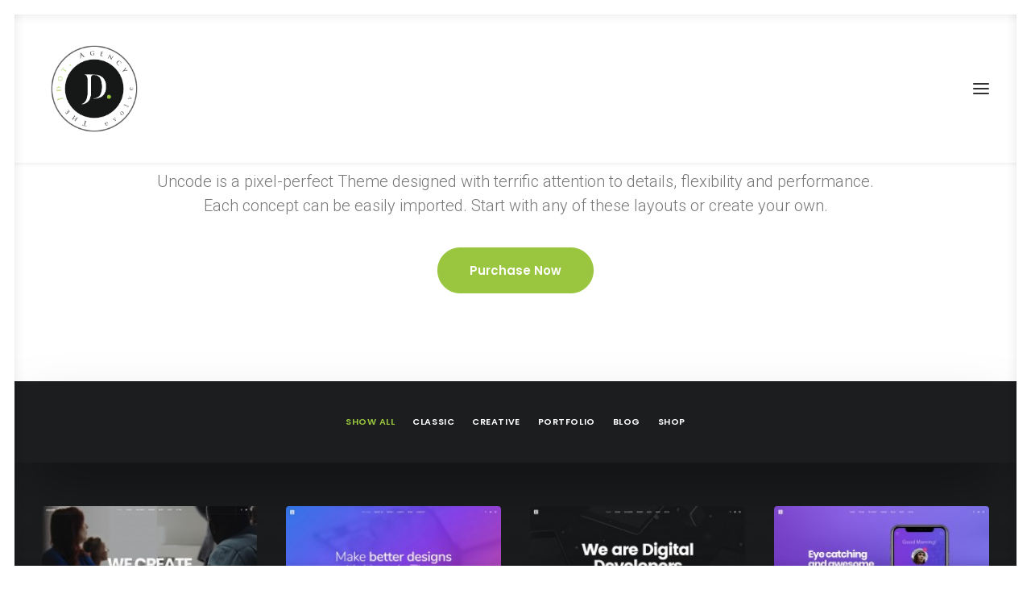

--- FILE ---
content_type: text/html; charset=UTF-8
request_url: http://thejdotagency.com/home-3
body_size: 23277
content:
<!DOCTYPE html>
<html class="no-touch" lang="en-US" xmlns="http://www.w3.org/1999/xhtml">
<head>
<meta http-equiv="Content-Type" content="text/html; charset=UTF-8">
<meta name="viewport" content="width=device-width, initial-scale=1">
<link rel="profile" href="http://gmpg.org/xfn/11">
<link rel="pingback" href="http://thejdotagency.com/xmlrpc.php">
<title>Index &#8211; The JDot. Agency</title>
<meta name='robots' content='max-image-preview:large' />
	<style>img:is([sizes="auto" i], [sizes^="auto," i]) { contain-intrinsic-size: 3000px 1500px }</style>
	<link rel='dns-prefetch' href='//fonts.googleapis.com' />
<link rel="alternate" type="application/rss+xml" title="The JDot. Agency &raquo; Feed" href="http://thejdotagency.com/feed" />
<link rel="alternate" type="application/rss+xml" title="The JDot. Agency &raquo; Comments Feed" href="http://thejdotagency.com/comments/feed" />
<script type="text/javascript">
/* <![CDATA[ */
window._wpemojiSettings = {"baseUrl":"https:\/\/s.w.org\/images\/core\/emoji\/16.0.1\/72x72\/","ext":".png","svgUrl":"https:\/\/s.w.org\/images\/core\/emoji\/16.0.1\/svg\/","svgExt":".svg","source":{"concatemoji":"http:\/\/thejdotagency.com\/wp-includes\/js\/wp-emoji-release.min.js?ver=6.8.3"}};
/*! This file is auto-generated */
!function(s,n){var o,i,e;function c(e){try{var t={supportTests:e,timestamp:(new Date).valueOf()};sessionStorage.setItem(o,JSON.stringify(t))}catch(e){}}function p(e,t,n){e.clearRect(0,0,e.canvas.width,e.canvas.height),e.fillText(t,0,0);var t=new Uint32Array(e.getImageData(0,0,e.canvas.width,e.canvas.height).data),a=(e.clearRect(0,0,e.canvas.width,e.canvas.height),e.fillText(n,0,0),new Uint32Array(e.getImageData(0,0,e.canvas.width,e.canvas.height).data));return t.every(function(e,t){return e===a[t]})}function u(e,t){e.clearRect(0,0,e.canvas.width,e.canvas.height),e.fillText(t,0,0);for(var n=e.getImageData(16,16,1,1),a=0;a<n.data.length;a++)if(0!==n.data[a])return!1;return!0}function f(e,t,n,a){switch(t){case"flag":return n(e,"\ud83c\udff3\ufe0f\u200d\u26a7\ufe0f","\ud83c\udff3\ufe0f\u200b\u26a7\ufe0f")?!1:!n(e,"\ud83c\udde8\ud83c\uddf6","\ud83c\udde8\u200b\ud83c\uddf6")&&!n(e,"\ud83c\udff4\udb40\udc67\udb40\udc62\udb40\udc65\udb40\udc6e\udb40\udc67\udb40\udc7f","\ud83c\udff4\u200b\udb40\udc67\u200b\udb40\udc62\u200b\udb40\udc65\u200b\udb40\udc6e\u200b\udb40\udc67\u200b\udb40\udc7f");case"emoji":return!a(e,"\ud83e\udedf")}return!1}function g(e,t,n,a){var r="undefined"!=typeof WorkerGlobalScope&&self instanceof WorkerGlobalScope?new OffscreenCanvas(300,150):s.createElement("canvas"),o=r.getContext("2d",{willReadFrequently:!0}),i=(o.textBaseline="top",o.font="600 32px Arial",{});return e.forEach(function(e){i[e]=t(o,e,n,a)}),i}function t(e){var t=s.createElement("script");t.src=e,t.defer=!0,s.head.appendChild(t)}"undefined"!=typeof Promise&&(o="wpEmojiSettingsSupports",i=["flag","emoji"],n.supports={everything:!0,everythingExceptFlag:!0},e=new Promise(function(e){s.addEventListener("DOMContentLoaded",e,{once:!0})}),new Promise(function(t){var n=function(){try{var e=JSON.parse(sessionStorage.getItem(o));if("object"==typeof e&&"number"==typeof e.timestamp&&(new Date).valueOf()<e.timestamp+604800&&"object"==typeof e.supportTests)return e.supportTests}catch(e){}return null}();if(!n){if("undefined"!=typeof Worker&&"undefined"!=typeof OffscreenCanvas&&"undefined"!=typeof URL&&URL.createObjectURL&&"undefined"!=typeof Blob)try{var e="postMessage("+g.toString()+"("+[JSON.stringify(i),f.toString(),p.toString(),u.toString()].join(",")+"));",a=new Blob([e],{type:"text/javascript"}),r=new Worker(URL.createObjectURL(a),{name:"wpTestEmojiSupports"});return void(r.onmessage=function(e){c(n=e.data),r.terminate(),t(n)})}catch(e){}c(n=g(i,f,p,u))}t(n)}).then(function(e){for(var t in e)n.supports[t]=e[t],n.supports.everything=n.supports.everything&&n.supports[t],"flag"!==t&&(n.supports.everythingExceptFlag=n.supports.everythingExceptFlag&&n.supports[t]);n.supports.everythingExceptFlag=n.supports.everythingExceptFlag&&!n.supports.flag,n.DOMReady=!1,n.readyCallback=function(){n.DOMReady=!0}}).then(function(){return e}).then(function(){var e;n.supports.everything||(n.readyCallback(),(e=n.source||{}).concatemoji?t(e.concatemoji):e.wpemoji&&e.twemoji&&(t(e.twemoji),t(e.wpemoji)))}))}((window,document),window._wpemojiSettings);
/* ]]> */
</script>
<link rel='stylesheet' id='layerslider-css' href='http://thejdotagency.com/wp-content/plugins/LayerSlider/assets/static/layerslider/css/layerslider.css?ver=7.1.3' type='text/css' media='all' />
<style id='wp-emoji-styles-inline-css' type='text/css'>

	img.wp-smiley, img.emoji {
		display: inline !important;
		border: none !important;
		box-shadow: none !important;
		height: 1em !important;
		width: 1em !important;
		margin: 0 0.07em !important;
		vertical-align: -0.1em !important;
		background: none !important;
		padding: 0 !important;
	}
</style>
<link rel='stylesheet' id='wp-block-library-css' href='http://thejdotagency.com/wp-includes/css/dist/block-library/style.min.css?ver=6.8.3' type='text/css' media='all' />
<style id='classic-theme-styles-inline-css' type='text/css'>
/*! This file is auto-generated */
.wp-block-button__link{color:#fff;background-color:#32373c;border-radius:9999px;box-shadow:none;text-decoration:none;padding:calc(.667em + 2px) calc(1.333em + 2px);font-size:1.125em}.wp-block-file__button{background:#32373c;color:#fff;text-decoration:none}
</style>
<style id='global-styles-inline-css' type='text/css'>
:root{--wp--preset--aspect-ratio--square: 1;--wp--preset--aspect-ratio--4-3: 4/3;--wp--preset--aspect-ratio--3-4: 3/4;--wp--preset--aspect-ratio--3-2: 3/2;--wp--preset--aspect-ratio--2-3: 2/3;--wp--preset--aspect-ratio--16-9: 16/9;--wp--preset--aspect-ratio--9-16: 9/16;--wp--preset--color--black: #000000;--wp--preset--color--cyan-bluish-gray: #abb8c3;--wp--preset--color--white: #ffffff;--wp--preset--color--pale-pink: #f78da7;--wp--preset--color--vivid-red: #cf2e2e;--wp--preset--color--luminous-vivid-orange: #ff6900;--wp--preset--color--luminous-vivid-amber: #fcb900;--wp--preset--color--light-green-cyan: #7bdcb5;--wp--preset--color--vivid-green-cyan: #00d084;--wp--preset--color--pale-cyan-blue: #8ed1fc;--wp--preset--color--vivid-cyan-blue: #0693e3;--wp--preset--color--vivid-purple: #9b51e0;--wp--preset--gradient--vivid-cyan-blue-to-vivid-purple: linear-gradient(135deg,rgba(6,147,227,1) 0%,rgb(155,81,224) 100%);--wp--preset--gradient--light-green-cyan-to-vivid-green-cyan: linear-gradient(135deg,rgb(122,220,180) 0%,rgb(0,208,130) 100%);--wp--preset--gradient--luminous-vivid-amber-to-luminous-vivid-orange: linear-gradient(135deg,rgba(252,185,0,1) 0%,rgba(255,105,0,1) 100%);--wp--preset--gradient--luminous-vivid-orange-to-vivid-red: linear-gradient(135deg,rgba(255,105,0,1) 0%,rgb(207,46,46) 100%);--wp--preset--gradient--very-light-gray-to-cyan-bluish-gray: linear-gradient(135deg,rgb(238,238,238) 0%,rgb(169,184,195) 100%);--wp--preset--gradient--cool-to-warm-spectrum: linear-gradient(135deg,rgb(74,234,220) 0%,rgb(151,120,209) 20%,rgb(207,42,186) 40%,rgb(238,44,130) 60%,rgb(251,105,98) 80%,rgb(254,248,76) 100%);--wp--preset--gradient--blush-light-purple: linear-gradient(135deg,rgb(255,206,236) 0%,rgb(152,150,240) 100%);--wp--preset--gradient--blush-bordeaux: linear-gradient(135deg,rgb(254,205,165) 0%,rgb(254,45,45) 50%,rgb(107,0,62) 100%);--wp--preset--gradient--luminous-dusk: linear-gradient(135deg,rgb(255,203,112) 0%,rgb(199,81,192) 50%,rgb(65,88,208) 100%);--wp--preset--gradient--pale-ocean: linear-gradient(135deg,rgb(255,245,203) 0%,rgb(182,227,212) 50%,rgb(51,167,181) 100%);--wp--preset--gradient--electric-grass: linear-gradient(135deg,rgb(202,248,128) 0%,rgb(113,206,126) 100%);--wp--preset--gradient--midnight: linear-gradient(135deg,rgb(2,3,129) 0%,rgb(40,116,252) 100%);--wp--preset--font-size--small: 13px;--wp--preset--font-size--medium: 20px;--wp--preset--font-size--large: 36px;--wp--preset--font-size--x-large: 42px;--wp--preset--spacing--20: 0.44rem;--wp--preset--spacing--30: 0.67rem;--wp--preset--spacing--40: 1rem;--wp--preset--spacing--50: 1.5rem;--wp--preset--spacing--60: 2.25rem;--wp--preset--spacing--70: 3.38rem;--wp--preset--spacing--80: 5.06rem;--wp--preset--shadow--natural: 6px 6px 9px rgba(0, 0, 0, 0.2);--wp--preset--shadow--deep: 12px 12px 50px rgba(0, 0, 0, 0.4);--wp--preset--shadow--sharp: 6px 6px 0px rgba(0, 0, 0, 0.2);--wp--preset--shadow--outlined: 6px 6px 0px -3px rgba(255, 255, 255, 1), 6px 6px rgba(0, 0, 0, 1);--wp--preset--shadow--crisp: 6px 6px 0px rgba(0, 0, 0, 1);}:where(.is-layout-flex){gap: 0.5em;}:where(.is-layout-grid){gap: 0.5em;}body .is-layout-flex{display: flex;}.is-layout-flex{flex-wrap: wrap;align-items: center;}.is-layout-flex > :is(*, div){margin: 0;}body .is-layout-grid{display: grid;}.is-layout-grid > :is(*, div){margin: 0;}:where(.wp-block-columns.is-layout-flex){gap: 2em;}:where(.wp-block-columns.is-layout-grid){gap: 2em;}:where(.wp-block-post-template.is-layout-flex){gap: 1.25em;}:where(.wp-block-post-template.is-layout-grid){gap: 1.25em;}.has-black-color{color: var(--wp--preset--color--black) !important;}.has-cyan-bluish-gray-color{color: var(--wp--preset--color--cyan-bluish-gray) !important;}.has-white-color{color: var(--wp--preset--color--white) !important;}.has-pale-pink-color{color: var(--wp--preset--color--pale-pink) !important;}.has-vivid-red-color{color: var(--wp--preset--color--vivid-red) !important;}.has-luminous-vivid-orange-color{color: var(--wp--preset--color--luminous-vivid-orange) !important;}.has-luminous-vivid-amber-color{color: var(--wp--preset--color--luminous-vivid-amber) !important;}.has-light-green-cyan-color{color: var(--wp--preset--color--light-green-cyan) !important;}.has-vivid-green-cyan-color{color: var(--wp--preset--color--vivid-green-cyan) !important;}.has-pale-cyan-blue-color{color: var(--wp--preset--color--pale-cyan-blue) !important;}.has-vivid-cyan-blue-color{color: var(--wp--preset--color--vivid-cyan-blue) !important;}.has-vivid-purple-color{color: var(--wp--preset--color--vivid-purple) !important;}.has-black-background-color{background-color: var(--wp--preset--color--black) !important;}.has-cyan-bluish-gray-background-color{background-color: var(--wp--preset--color--cyan-bluish-gray) !important;}.has-white-background-color{background-color: var(--wp--preset--color--white) !important;}.has-pale-pink-background-color{background-color: var(--wp--preset--color--pale-pink) !important;}.has-vivid-red-background-color{background-color: var(--wp--preset--color--vivid-red) !important;}.has-luminous-vivid-orange-background-color{background-color: var(--wp--preset--color--luminous-vivid-orange) !important;}.has-luminous-vivid-amber-background-color{background-color: var(--wp--preset--color--luminous-vivid-amber) !important;}.has-light-green-cyan-background-color{background-color: var(--wp--preset--color--light-green-cyan) !important;}.has-vivid-green-cyan-background-color{background-color: var(--wp--preset--color--vivid-green-cyan) !important;}.has-pale-cyan-blue-background-color{background-color: var(--wp--preset--color--pale-cyan-blue) !important;}.has-vivid-cyan-blue-background-color{background-color: var(--wp--preset--color--vivid-cyan-blue) !important;}.has-vivid-purple-background-color{background-color: var(--wp--preset--color--vivid-purple) !important;}.has-black-border-color{border-color: var(--wp--preset--color--black) !important;}.has-cyan-bluish-gray-border-color{border-color: var(--wp--preset--color--cyan-bluish-gray) !important;}.has-white-border-color{border-color: var(--wp--preset--color--white) !important;}.has-pale-pink-border-color{border-color: var(--wp--preset--color--pale-pink) !important;}.has-vivid-red-border-color{border-color: var(--wp--preset--color--vivid-red) !important;}.has-luminous-vivid-orange-border-color{border-color: var(--wp--preset--color--luminous-vivid-orange) !important;}.has-luminous-vivid-amber-border-color{border-color: var(--wp--preset--color--luminous-vivid-amber) !important;}.has-light-green-cyan-border-color{border-color: var(--wp--preset--color--light-green-cyan) !important;}.has-vivid-green-cyan-border-color{border-color: var(--wp--preset--color--vivid-green-cyan) !important;}.has-pale-cyan-blue-border-color{border-color: var(--wp--preset--color--pale-cyan-blue) !important;}.has-vivid-cyan-blue-border-color{border-color: var(--wp--preset--color--vivid-cyan-blue) !important;}.has-vivid-purple-border-color{border-color: var(--wp--preset--color--vivid-purple) !important;}.has-vivid-cyan-blue-to-vivid-purple-gradient-background{background: var(--wp--preset--gradient--vivid-cyan-blue-to-vivid-purple) !important;}.has-light-green-cyan-to-vivid-green-cyan-gradient-background{background: var(--wp--preset--gradient--light-green-cyan-to-vivid-green-cyan) !important;}.has-luminous-vivid-amber-to-luminous-vivid-orange-gradient-background{background: var(--wp--preset--gradient--luminous-vivid-amber-to-luminous-vivid-orange) !important;}.has-luminous-vivid-orange-to-vivid-red-gradient-background{background: var(--wp--preset--gradient--luminous-vivid-orange-to-vivid-red) !important;}.has-very-light-gray-to-cyan-bluish-gray-gradient-background{background: var(--wp--preset--gradient--very-light-gray-to-cyan-bluish-gray) !important;}.has-cool-to-warm-spectrum-gradient-background{background: var(--wp--preset--gradient--cool-to-warm-spectrum) !important;}.has-blush-light-purple-gradient-background{background: var(--wp--preset--gradient--blush-light-purple) !important;}.has-blush-bordeaux-gradient-background{background: var(--wp--preset--gradient--blush-bordeaux) !important;}.has-luminous-dusk-gradient-background{background: var(--wp--preset--gradient--luminous-dusk) !important;}.has-pale-ocean-gradient-background{background: var(--wp--preset--gradient--pale-ocean) !important;}.has-electric-grass-gradient-background{background: var(--wp--preset--gradient--electric-grass) !important;}.has-midnight-gradient-background{background: var(--wp--preset--gradient--midnight) !important;}.has-small-font-size{font-size: var(--wp--preset--font-size--small) !important;}.has-medium-font-size{font-size: var(--wp--preset--font-size--medium) !important;}.has-large-font-size{font-size: var(--wp--preset--font-size--large) !important;}.has-x-large-font-size{font-size: var(--wp--preset--font-size--x-large) !important;}
:where(.wp-block-post-template.is-layout-flex){gap: 1.25em;}:where(.wp-block-post-template.is-layout-grid){gap: 1.25em;}
:where(.wp-block-columns.is-layout-flex){gap: 2em;}:where(.wp-block-columns.is-layout-grid){gap: 2em;}
:root :where(.wp-block-pullquote){font-size: 1.5em;line-height: 1.6;}
</style>
<link rel='stylesheet' id='contact-form-7-css' href='http://thejdotagency.com/wp-content/plugins/contact-form-7/includes/css/styles.css?ver=6.1.3' type='text/css' media='all' />
<link rel='stylesheet' id='uf-font-squirrel-css' href='http://thejdotagency.com/wp-content/uploads/uncode-fonts/uncodefont.css?ver=2.9.4.4' type='text/css' media='all' />
<link rel='stylesheet' id='uncodefont-google-css' href='//fonts.googleapis.com/css?family=Poppins%3A300%2Cregular%2C500%2C600%2C700%7CDroid+Serif%3Aregular%2Citalic%2C700%2C700italic%7CDosis%3A200%2C300%2Cregular%2C500%2C600%2C700%2C800%7CPlayfair+Display%3Aregular%2Citalic%2C700%2C700italic%2C900%2C900italic%7COswald%3A300%2Cregular%2C700%7CRoboto%3A100%2C100italic%2C300%2C300italic%2Cregular%2Citalic%2C500%2C500italic%2C700%2C700italic%2C900%2C900italic%7CNunito%3A200%2C200italic%2C300%2C300italic%2Cregular%2Citalic%2C600%2C600italic%2C700%2C700italic%2C900%2C900italic&#038;subset=devanagari%2Clatin-ext%2Clatin%2Ccyrillic%2Cvietnamese%2Cgreek%2Ccyrillic-ext%2Cgreek-ext&#038;ver=2.9.4.4' type='text/css' media='all' />
<link rel='stylesheet' id='uncode-privacy-css' href='http://thejdotagency.com/wp-content/plugins/uncode-privacy/assets/css/uncode-privacy-public.css?ver=2.2.7' type='text/css' media='all' />
<style id='woocommerce-inline-inline-css' type='text/css'>
.woocommerce form .form-row .required { visibility: visible; }
</style>
<link rel='stylesheet' id='brands-styles-css' href='http://thejdotagency.com/wp-content/plugins/woocommerce/assets/css/brands.css?ver=10.3.7' type='text/css' media='all' />
<link rel='stylesheet' id='uncode-style-css' href='http://thejdotagency.com/wp-content/themes/uncode/library/css/style.css?ver=1302640658' type='text/css' media='all' />
<style id='uncode-style-inline-css' type='text/css'>

@media (min-width: 960px) { .limit-width { max-width: 1500px; margin: auto;}}
.menu-primary ul.menu-smart > li > a, .menu-primary ul.menu-smart li.dropdown > a, .menu-primary ul.menu-smart li.mega-menu > a, .vmenu-container ul.menu-smart > li > a, .vmenu-container ul.menu-smart li.dropdown > a { text-transform: uppercase; }
#changer-back-color { transition: background-color 1000ms cubic-bezier(0.25, 1, 0.5, 1) !important; } #changer-back-color > div { transition: opacity 1000ms cubic-bezier(0.25, 1, 0.5, 1) !important; } body.bg-changer-init.disable-hover .main-wrapper .style-light,  body.bg-changer-init.disable-hover .main-wrapper .style-light h1,  body.bg-changer-init.disable-hover .main-wrapper .style-light h2, body.bg-changer-init.disable-hover .main-wrapper .style-light h3, body.bg-changer-init.disable-hover .main-wrapper .style-light h4, body.bg-changer-init.disable-hover .main-wrapper .style-light h5, body.bg-changer-init.disable-hover .main-wrapper .style-light h6, body.bg-changer-init.disable-hover .main-wrapper .style-light a, body.bg-changer-init.disable-hover .main-wrapper .style-dark, body.bg-changer-init.disable-hover .main-wrapper .style-dark h1, body.bg-changer-init.disable-hover .main-wrapper .style-dark h2, body.bg-changer-init.disable-hover .main-wrapper .style-dark h3, body.bg-changer-init.disable-hover .main-wrapper .style-dark h4, body.bg-changer-init.disable-hover .main-wrapper .style-dark h5, body.bg-changer-init.disable-hover .main-wrapper .style-dark h6, body.bg-changer-init.disable-hover .main-wrapper .style-dark a { transition: color 1000ms cubic-bezier(0.25, 1, 0.5, 1) !important; }
</style>
<link rel='stylesheet' id='uncode-woocommerce-css' href='http://thejdotagency.com/wp-content/themes/uncode/library/css/woocommerce.css?ver=1302640658' type='text/css' media='all' />
<link rel='stylesheet' id='uncode-icons-css' href='http://thejdotagency.com/wp-content/themes/uncode/library/css/uncode-icons.css?ver=1302640658' type='text/css' media='all' />
<link rel='stylesheet' id='uncode-custom-style-css' href='http://thejdotagency.com/wp-content/themes/uncode/library/css/style-custom.css?ver=1302640658' type='text/css' media='all' />
<script type="text/javascript" src="http://thejdotagency.com/wp-includes/js/jquery/jquery.min.js?ver=3.7.1" id="jquery-core-js"></script>
<script type="text/javascript" src="http://thejdotagency.com/wp-includes/js/jquery/jquery-migrate.min.js?ver=3.4.1" id="jquery-migrate-js"></script>
<script type="text/javascript" id="layerslider-utils-js-extra">
/* <![CDATA[ */
var LS_Meta = {"v":"7.1.3","fixGSAP":"1"};
/* ]]> */
</script>
<script type="text/javascript" src="http://thejdotagency.com/wp-content/plugins/LayerSlider/assets/static/layerslider/js/layerslider.utils.js?ver=7.1.3" id="layerslider-utils-js"></script>
<script type="text/javascript" src="http://thejdotagency.com/wp-content/plugins/LayerSlider/assets/static/layerslider/js/layerslider.kreaturamedia.jquery.js?ver=7.1.3" id="layerslider-js"></script>
<script type="text/javascript" src="http://thejdotagency.com/wp-content/plugins/LayerSlider/assets/static/layerslider/js/layerslider.transitions.js?ver=7.1.3" id="layerslider-transitions-js"></script>
<script type="text/javascript" src="//thejdotagency.com/wp-content/plugins/revslider/sr6/assets/js/rbtools.min.js?ver=6.7.38" async id="tp-tools-js"></script>
<script type="text/javascript" src="//thejdotagency.com/wp-content/plugins/revslider/sr6/assets/js/rs6.min.js?ver=6.7.38" async id="revmin-js"></script>
<script type="text/javascript" src="http://thejdotagency.com/wp-content/plugins/woocommerce/assets/js/jquery-blockui/jquery.blockUI.min.js?ver=2.7.0-wc.10.3.7" id="wc-jquery-blockui-js" data-wp-strategy="defer"></script>
<script type="text/javascript" id="wc-add-to-cart-js-extra">
/* <![CDATA[ */
var wc_add_to_cart_params = {"ajax_url":"\/wp-admin\/admin-ajax.php","wc_ajax_url":"\/?wc-ajax=%%endpoint%%","i18n_view_cart":"View cart","cart_url":"http:\/\/thejdotagency.com","is_cart":"","cart_redirect_after_add":"no"};
/* ]]> */
</script>
<script type="text/javascript" src="http://thejdotagency.com/wp-content/plugins/woocommerce/assets/js/frontend/add-to-cart.min.js?ver=10.3.7" id="wc-add-to-cart-js" data-wp-strategy="defer"></script>
<script type="text/javascript" src="http://thejdotagency.com/wp-content/plugins/woocommerce/assets/js/js-cookie/js.cookie.min.js?ver=2.1.4-wc.10.3.7" id="wc-js-cookie-js" data-wp-strategy="defer"></script>
<script type="text/javascript" id="woocommerce-js-extra">
/* <![CDATA[ */
var woocommerce_params = {"ajax_url":"\/wp-admin\/admin-ajax.php","wc_ajax_url":"\/?wc-ajax=%%endpoint%%","i18n_password_show":"Show password","i18n_password_hide":"Hide password"};
/* ]]> */
</script>
<script type="text/javascript" src="http://thejdotagency.com/wp-content/plugins/woocommerce/assets/js/frontend/woocommerce.min.js?ver=10.3.7" id="woocommerce-js" defer="defer" data-wp-strategy="defer"></script>
<script type="text/javascript" src="http://thejdotagency.com/wp-content/plugins/uncode-js_composer/assets/js/vendors/woocommerce-add-to-cart.js?ver=8.7.1" id="vc_woocommerce-add-to-cart-js-js"></script>
<script type="text/javascript" src="/wp-content/themes/uncode/library/js/ai-uncode.js" id="uncodeAI" data-home="/" data-path="/" data-breakpoints-images="258,516,720,1032,1440,2064,2880" id="ai-uncode-js"></script>
<script type="text/javascript" id="uncode-init-js-extra">
/* <![CDATA[ */
var SiteParameters = {"days":"days","hours":"hours","minutes":"minutes","seconds":"seconds","constant_scroll":"on","scroll_speed":"2","parallax_factor":"0.25","loading":"Loading\u2026","slide_name":"slide","slide_footer":"footer","ajax_url":"http:\/\/thejdotagency.com\/wp-admin\/admin-ajax.php","nonce_adaptive_images":"5e99961e96","nonce_srcset_async":"ce094b31e7","enable_debug":"","block_mobile_videos":"","is_frontend_editor":"","main_width":["1500","px"],"mobile_parallax_allowed":"","listen_for_screen_update":"1","wireframes_plugin_active":"1","sticky_elements":"","resize_quality":"90","register_metadata":"","bg_changer_time":"1000","update_wc_fragments":"1","optimize_shortpixel_image":"","menu_mobile_offcanvas_gap":"45","custom_cursor_selector":"[href], .trigger-overlay, .owl-next, .owl-prev, .owl-dot, input[type=\"submit\"], input[type=\"checkbox\"], button[type=\"submit\"], a[class^=\"ilightbox\"], .ilightbox-thumbnail, .ilightbox-prev, .ilightbox-next, .overlay-close, .unmodal-close, .qty-inset > span, .share-button li, .uncode-post-titles .tmb.tmb-click-area, .btn-link, .tmb-click-row .t-inside, .lg-outer button, .lg-thumb img, a[data-lbox], .uncode-close-offcanvas-overlay, .uncode-nav-next, .uncode-nav-prev, .uncode-nav-index","mobile_parallax_animation":"","lbox_enhanced":"","native_media_player":"","vimeoPlayerParams":"?autoplay=0","ajax_filter_key_search":"key","ajax_filter_key_unfilter":"unfilter","index_pagination_disable_scroll":"","index_pagination_scroll_to":"","uncode_wc_popup_cart_qty":"","disable_hover_hack":"","uncode_nocookie":"","menuHideOnClick":"1","smoothScroll":"","smoothScrollDisableHover":"","smoothScrollQuery":"960","uncode_force_onepage_dots":"","uncode_smooth_scroll_safe":"","uncode_lb_add_galleries":", .gallery","uncode_lb_add_items":", .gallery .gallery-item a","uncode_prev_label":"Previous","uncode_next_label":"Next","uncode_slide_label":"Slide","uncode_share_label":"Share on %","uncode_has_ligatures":"","uncode_is_accessible":"","uncode_carousel_itemSelector":"*:not(.hidden)","uncode_adaptive":"1","ai_breakpoints":"258,516,720,1032,1440,2064,2880","uncode_limit_width":"1500px"};
/* ]]> */
</script>
<script type="text/javascript" src="http://thejdotagency.com/wp-content/themes/uncode/library/js/init.js?ver=1302640658" id="uncode-init-js"></script>
<script></script><meta name="generator" content="Powered by LayerSlider 7.1.3 - Multi-Purpose, Responsive, Parallax, Mobile-Friendly Slider Plugin for WordPress." />
<!-- LayerSlider updates and docs at: https://layerslider.com -->
<link rel="https://api.w.org/" href="http://thejdotagency.com/wp-json/" /><link rel="alternate" title="JSON" type="application/json" href="http://thejdotagency.com/wp-json/wp/v2/pages/4816" /><link rel="EditURI" type="application/rsd+xml" title="RSD" href="http://thejdotagency.com/xmlrpc.php?rsd" />
<meta name="generator" content="WordPress 6.8.3" />
<meta name="generator" content="WooCommerce 10.3.7" />
<link rel="canonical" href="http://thejdotagency.com/home-3" />
<link rel='shortlink' href='http://thejdotagency.com/?p=4816' />
<link rel="alternate" title="oEmbed (JSON)" type="application/json+oembed" href="http://thejdotagency.com/wp-json/oembed/1.0/embed?url=http%3A%2F%2Fthejdotagency.com%2Fhome-3" />
<link rel="alternate" title="oEmbed (XML)" type="text/xml+oembed" href="http://thejdotagency.com/wp-json/oembed/1.0/embed?url=http%3A%2F%2Fthejdotagency.com%2Fhome-3&#038;format=xml" />
	<noscript><style>.woocommerce-product-gallery{ opacity: 1 !important; }</style></noscript>
	<style type="text/css">.recentcomments a{display:inline !important;padding:0 !important;margin:0 !important;}</style><style data-type="vc_custom-css">/*

Special Custom CSS for Uncode Theme Splash

*/

.isotope-filters.single-gutter{
    margin-bottom: 54px;
}

@media (min-width: 1400px){
.isotope-wrapper.isotope-inner-padding.single-gutter{
    padding-left: 72px !important;
    padding-right: 72px !important;
}

.isotope-filters.single-gutter{
    margin-bottom: 72px;
}
}

.isotope-filters{
overflow: visible !important;
padding: 0px;
-webkit-box-shadow:  0px 40px 80px -20px rgba(0, 0, 0, .5) !important;
-moz-box-shadow:  0px 40px 80px -20px rgba(0, 0, 0, .5) !important;
box-shadow: 0px 40px 80px -20px rgba(0, 0, 0, .5)!important;
}

.with-bg.isotope-filters ul.menu-smart > li > span {
    padding: 45px 9px;
}

@media (min-width: 960px){
 #page-header .fontsize-155944{
    font-size: 40px;
}
}</style><meta name="generator" content="Powered by Slider Revolution 6.7.38 - responsive, Mobile-Friendly Slider Plugin for WordPress with comfortable drag and drop interface." />
<link rel="icon" href="http://thejdotagency.com/wp-content/uploads/2019/03/cropped-TJA-Logo-PNG-32x32.png" sizes="32x32" />
<link rel="icon" href="http://thejdotagency.com/wp-content/uploads/2019/03/cropped-TJA-Logo-PNG-192x192.png" sizes="192x192" />
<link rel="apple-touch-icon" href="http://thejdotagency.com/wp-content/uploads/2019/03/cropped-TJA-Logo-PNG-180x180.png" />
<meta name="msapplication-TileImage" content="http://thejdotagency.com/wp-content/uploads/2019/03/cropped-TJA-Logo-PNG-270x270.png" />
<script>function setREVStartSize(e){
			//window.requestAnimationFrame(function() {
				window.RSIW = window.RSIW===undefined ? window.innerWidth : window.RSIW;
				window.RSIH = window.RSIH===undefined ? window.innerHeight : window.RSIH;
				try {
					var pw = document.getElementById(e.c).parentNode.offsetWidth,
						newh;
					pw = pw===0 || isNaN(pw) || (e.l=="fullwidth" || e.layout=="fullwidth") ? window.RSIW : pw;
					e.tabw = e.tabw===undefined ? 0 : parseInt(e.tabw);
					e.thumbw = e.thumbw===undefined ? 0 : parseInt(e.thumbw);
					e.tabh = e.tabh===undefined ? 0 : parseInt(e.tabh);
					e.thumbh = e.thumbh===undefined ? 0 : parseInt(e.thumbh);
					e.tabhide = e.tabhide===undefined ? 0 : parseInt(e.tabhide);
					e.thumbhide = e.thumbhide===undefined ? 0 : parseInt(e.thumbhide);
					e.mh = e.mh===undefined || e.mh=="" || e.mh==="auto" ? 0 : parseInt(e.mh,0);
					if(e.layout==="fullscreen" || e.l==="fullscreen")
						newh = Math.max(e.mh,window.RSIH);
					else{
						e.gw = Array.isArray(e.gw) ? e.gw : [e.gw];
						for (var i in e.rl) if (e.gw[i]===undefined || e.gw[i]===0) e.gw[i] = e.gw[i-1];
						e.gh = e.el===undefined || e.el==="" || (Array.isArray(e.el) && e.el.length==0)? e.gh : e.el;
						e.gh = Array.isArray(e.gh) ? e.gh : [e.gh];
						for (var i in e.rl) if (e.gh[i]===undefined || e.gh[i]===0) e.gh[i] = e.gh[i-1];
											
						var nl = new Array(e.rl.length),
							ix = 0,
							sl;
						e.tabw = e.tabhide>=pw ? 0 : e.tabw;
						e.thumbw = e.thumbhide>=pw ? 0 : e.thumbw;
						e.tabh = e.tabhide>=pw ? 0 : e.tabh;
						e.thumbh = e.thumbhide>=pw ? 0 : e.thumbh;
						for (var i in e.rl) nl[i] = e.rl[i]<window.RSIW ? 0 : e.rl[i];
						sl = nl[0];
						for (var i in nl) if (sl>nl[i] && nl[i]>0) { sl = nl[i]; ix=i;}
						var m = pw>(e.gw[ix]+e.tabw+e.thumbw) ? 1 : (pw-(e.tabw+e.thumbw)) / (e.gw[ix]);
						newh =  (e.gh[ix] * m) + (e.tabh + e.thumbh);
					}
					var el = document.getElementById(e.c);
					if (el!==null && el) el.style.height = newh+"px";
					el = document.getElementById(e.c+"_wrapper");
					if (el!==null && el) {
						el.style.height = newh+"px";
						el.style.display = "block";
					}
				} catch(e){
					console.log("Failure at Presize of Slider:" + e)
				}
			//});
		  };</script>
		<style type="text/css" id="wp-custom-css">
			@import url("https://use.typekit.net/sxg4zif.css");

.grecaptcha-badge{
 visibility: collapse !important;  
}		</style>
		<noscript><style> .wpb_animate_when_almost_visible { opacity: 1; }</style></noscript></head>
<body class="wp-singular page-template-default page page-id-4816 wp-theme-uncode  style-color-xsdn-bg theme-uncode woocommerce-no-js hormenu-position-left megamenu-full-submenu header-full-width vmenu-center vmenu-middle menu-overlay main-center-align menu-mobile-transparent menu-sticky-mobile menu-mobile-centered menu-mobile-animated wc-zoom-enabled mobile-parallax-not-allowed ilb-no-bounce unreg uncode-wc-single-product-slider-enabled qw-body-scroll-disabled has-body-borders no-qty-fx uncode-sidecart-mobile-disabled wpb-js-composer js-comp-ver-8.7.1 vc_responsive" data-border="18">

			<div id="vh_layout_help"></div><div class="body-borders" data-border="18"><div class="top-border body-border-shadow"></div><div class="right-border body-border-shadow"></div><div class="bottom-border body-border-shadow"></div><div class="left-border body-border-shadow"></div><div class="top-border style-color-xsdn-bg"></div><div class="right-border style-color-xsdn-bg"></div><div class="bottom-border style-color-xsdn-bg"></div><div class="left-border style-color-xsdn-bg"></div></div>	<div class="box-wrapper">
		<div class="box-container">
		<script type="text/javascript" id="initBox">UNCODE.initBox();</script>
		<div class="menu-wrapper menu-shrink menu-hide-only menu-sticky-mobile">
													<span class="menu-container-ghost-bg style-color-xsdn-bg menu-borders menu-shadows"></span>
													<div id="masthead" class="navbar menu-primary menu-light submenu-dark menu-transparent menu-add-padding style-light-original single-h-padding style-light-override menu-absolute menu-with-logo">
														<div class="menu-container menu-hide style-color-xsdn-bg menu-borders menu-shadows" role="banner">
															<div class="row-menu row-offcanvas">
																<div class="row-menu-inner row-brand menu-horizontal-inner"><div id="logo-container-mobile" class="col-lg-0 logo-container middle">
																		<div id="main-logo" class="navbar-header style-light">
																			<a href="http://thejdotagency.com/" class="navbar-brand" data-minheight="14" aria-label="The JDot. Agency"><div class="logo-image main-logo  logo-light" data-maxheight="130" style="height: 130px;"><img fetchpriority="high" decoding="async" src="http://thejdotagency.com/wp-content/uploads/2019/03/TJA-Logo-PNG.png" alt="logo" width="3000" height="3000" class="img-responsive" /></div><div class="logo-image main-logo  logo-dark" data-maxheight="130" style="height: 130px;display:none;"><img decoding="async" src="http://thejdotagency.com/wp-content/uploads/2018/12/Logo-White.png" alt="logo" width="1080" height="1080" class="img-responsive" /></div></a>
																		</div>
																	</div>
																	<div class="mmb-container"><div class="mobile-additional-icons"></div><div class="mobile-menu-button menu-button-overlay no-toggle mobile-menu-button-light lines-button trigger-overlay" data-area="menu" data-container="main-container" aria-label="Open menu" role="button" tabindex="0"><span class="lines"><span></span></span></div></div></div>
															</div></div>
													</div>
												</div><div class="overlay overlay-sequential overlay-menu" data-area="menu" data-container="main-container">
														<div class="overlay-bg style-dark-bg"></div>
														<div class="main-header">
															<div class="vmenu-container menu-container style-dark menu-no-arrows menu-primary menu-dark submenu-dark menu-transparent style-light-original single-h-padding" role="navigation" data-lenis-prevent>
																<div class="row row-parent">
																	<div class="row-inner">
																		<div class="menu-sidebar main-menu-container">
																			<div class="navbar-main">
																				<div class="menu-sidebar-inner">
																					<div class="menu-accordion menu-accordion-primary"><ul id="menu-main-menu-1" class="menu-primary-inner menu-smart sm sm-vertical" role="menu"><li role="menuitem"  class="menu-item menu-item-type-custom menu-item-object-custom menu-item-home menu-item-73481 menu-item-link"><a href="http://thejdotagency.com">THE AGENCY<i class="fa fa-angle-right fa-dropdown"></i></a></li>
<li role="menuitem"  class="menu-item menu-item-type-post_type menu-item-object-page menu-item-73531 menu-item-link"><a href="http://thejdotagency.com/the-team">THE TEAM<i class="fa fa-angle-right fa-dropdown"></i></a></li>
<li role="menuitem"  class="menu-item menu-item-type-post_type menu-item-object-page menu-item-73893 menu-item-link"><a href="http://thejdotagency.com/the-placements">THE PLACEMENTS<i class="fa fa-angle-right fa-dropdown"></i></a></li>
<li role="menuitem"  class="menu-item menu-item-type-post_type menu-item-object-page menu-item-73812 menu-item-link"><a href="http://thejdotagency.com/the-contact">The Contact<i class="fa fa-angle-right fa-dropdown"></i></a></li>
</ul></div><div class="uncode-close-offcanvas-mobile lines-button close navbar-mobile-el"><span class="lines"></span></div></div>
																			</div>
													 					</div>
																	</div>
																</div>
															</div>
														</div>
													</div>			<script type="text/javascript" id="fixMenuHeight">UNCODE.fixMenuHeight();</script>
						<div class="main-wrapper">
				<div class="main-container">
					<div class="page-wrapper" role="main">
						<div class="sections-container" id="sections-container">
<div id="page-header"><div class="remove-menu-padding remove-menu-padding-mobile header-wrapper header-uncode-block">
									<div data-parent="true" class="vc_row style-color-xsdn-bg row-container onepage-section boomapps_vcrow" data-label="Welcome" data-name="welcome" id="row-unique-0"><div class="row double-top-padding double-bottom-padding double-h-padding limit-width row-parent row-header" data-height-ratio="50"><div class="wpb_row row-inner"><div class="wpb_column pos-middle pos-center align_center column_parent col-lg-12 boomapps_vccolumn half-internal-gutter"><div class="uncol style-light"  ><div class="uncoltable"><div class="uncell  boomapps_vccolumn no-block-padding" ><div class="uncont" ><div class="empty-space empty-single" ><span class="empty-space-inner"></span></div>
<div class="vc_custom_heading_wrap "><div class="heading-text el-text" ><h1 class="fontsize-155944 fontspace-781688 font-weight-700" ><span>You deserve a stunning website</span></h1></div><div class="clear"></div></div><div class="vc_row row-internal row-container mobile-hidden boomapps_vcrow"><div class="row row-child"><div class="wpb_row row-inner"><div class="wpb_column pos-top pos-center align_center column_child col-lg-12 boomapps_vccolumn single-internal-gutter"><div class="uncol style-light" ><div class="uncoltable"><div class="uncell  boomapps_vccolumn no-block-padding" ><div class="uncont" style=" max-width:900px;" ><div class="vc_custom_heading_wrap "><div class="heading-text el-text" ><h3 class="h4 fontheight-357766 font-weight-300 text-color-wvjs-color" ><span>Uncode is a pixel-perfect Theme designed with terrific attention to details, flexibility and performance. Each concept can be easily imported. Start with any of these layouts or create your own.</span></h3></div><div class="clear"></div></div></div></div></div></div></div></div></div></div><div class="vc_row row-internal row-container desktop-hidden tablet-hidden boomapps_vcrow"><div class="row row-child"><div class="wpb_row row-inner"><div class="wpb_column pos-top pos-center align_center column_child col-lg-12 boomapps_vccolumn single-internal-gutter"><div class="uncol style-light" ><div class="uncoltable"><div class="uncell  boomapps_vccolumn no-block-padding" ><div class="uncont" style=" max-width:792px;" ><div class="uncode_text_column text-lead" ><p>Uncode is a pixel-perfect Theme designed with terrific attention to details, flexibility and performance.</p>
</div></div></div></div></div></div></div></div></div><div class="empty-space empty-half" ><span class="empty-space-inner"></span></div>
<span class="btn-container" ><a role="button"  href="http://themeforest.net/item/uncode-creative-multiuse-wordpress-theme/13373220?utm_source=undsgncta&ref=undsgn&license=regular&open_purchase_for_item_id=13373220&purchasable=source" class="custom-link btn btn-lg btn-custom-typo font-762333 font-weight-600 text-capitalize no-letterspace border-width-0 btn-accent btn-circle btn-flat btn-icon-left" target="_blank" onClick="trackOutboundLink(&#039;http://themeforest.net/item/uncode-creative-multiuse-wordpress-theme/13373220?utm_source=undsgncta&amp;ref=undsgn&amp;license=regular&amp;open_purchase_for_item_id=13373220&amp;purchasable=source&#039;); return false;">Purchase Now</a></span><div class="empty-space empty-single mobile-hidden" ><span class="empty-space-inner"></span></div>
</div></div></div></div></div><script id="script-row-unique-0" data-row="script-row-unique-0" type="text/javascript" class="vc_controls">UNCODE.initRow(document.getElementById("row-unique-0"));</script></div></div></div></div></div><script type="text/javascript">UNCODE.initHeader();</script><article id="post-4816" class="page-body style-color-xsdn-bg post-4816 page type-page status-publish hentry page_category-creative">
						<div class="post-wrapper">
							<div class="post-body"><div class="post-content un-no-sidebar-layout"><div data-parent="true" class="vc_row splash-demos style-color-rgdb-bg row-container onepage-section boomapps_vcrow" data-label="Homepages" data-name="homepages" id="row-unique-1"><div class="row no-top-padding quad-bottom-padding no-h-padding full-width row-parent"><div class="wpb_row row-inner"><div class="wpb_column pos-top pos-left align_center column_parent col-lg-12 boomapps_vccolumn single-internal-gutter"><div class="uncol style-light"  ><div class="uncoltable"><div class="uncell  boomapps_vccolumn no-block-padding" ><div class="uncont" ><div id="index-1" class="isotope-system isotope-general-light grid-general-light" >
												<div class="isotope-filters grid-filters menu-container has-cat-filters menu-animated single-gutter style-color-rgdb-bg with-bg mobile-hidden tablet-hidden filter-scroll filters-inner-padding sticky-element submenu-light  text-uppercase menu-dark">
												<div class="menu-horizontal text-center text-mobile-center filter-alignment-center ">
																							<ul class="menu-smart sm text-uppercase menu-smart--filter-cats " role="menu">
																											<li role="menuitem" class="filter-show-all">
										<span>
																							<a href="#" role="button" data-filter="*" class="active isotope-nav-link grid-nav-link">
											Show all</a>
										</span>
									</li>
																																<li role="menuitem" class="filter-cat-62 filter-cat"><span><a role="button" href="#" data-filter="grid-cat-62" class=" isotope-nav-link grid-nav-link">Classic</a></span></li>																																												<li role="menuitem" class="filter-cat-64 filter-cat"><span><a role="button" href="#" data-filter="grid-cat-64" class=" isotope-nav-link grid-nav-link">Creative</a></span></li>																																												<li role="menuitem" class="filter-cat-66 filter-cat"><span><a role="button" href="#" data-filter="grid-cat-66" class=" isotope-nav-link grid-nav-link">Portfolio</a></span></li>																																												<li role="menuitem" class="filter-cat-68 filter-cat"><span><a role="button" href="#" data-filter="grid-cat-68" class=" isotope-nav-link grid-nav-link">Blog</a></span></li>																																												<li role="menuitem" class="filter-cat-70 filter-cat"><span><a role="button" href="#" data-filter="grid-cat-70" class=" isotope-nav-link grid-nav-link">Shop</a></span></li>																													</ul>
							
							
							
								
								
													</div>
											</div>

										
														<div class="isotope-wrapper grid-wrapper single-gutter isotope-inner-padding grid-inner-padding" >												<div class="isotope-container grid-container isotope-layout style-masonry isotope-pagination grid-pagination" data-type="masonry" data-layout="fitRows" data-lg="1200" data-md="600" data-sm="600" data-vp-height="">			<div class="tmb atc-typography-inherit tmb-iso-w3 tmb-iso-h4 img-round tmb-dark tmb-overlay-anim tmb-content-center tmb-text-space-reduced tmb-shadowed tmb-shadowed-darker-lg tmb-entry-title-capitalize  grid-cat-62 tmb-no-double-tap tmb-id-37056 tmb-content-under tmb-media-first tmb-no-bg" ><div class="t-inside animate_when_almost_visible bottom-t-top" data-delay="100" data-speed="400"><div class="t-entry-visual"><div class="t-entry-visual-tc"><div class="t-entry-visual-cont"><div class="dummy" style="padding-top: 66.7%;"></div><a role="button" tabindex="-1" href="http://thejdotagency.com/homepages/classic-agency" class="pushed" target="_self" data-lb-index="0"><div class="t-entry-visual-overlay"><div class="t-entry-visual-overlay-in style-color-wayh-bg" style="opacity: 0.15;"></div></div><div class="t-overlay-wrap"><div class="t-overlay-inner">
														<div class="t-overlay-content">
															<div class="t-overlay-text single-block-padding"><div class="t-entry t-single-line"><i class="fa fa-plus2 t-overlay-icon"></i></div></div></div></div></div><img decoding="async" class="adaptive-async wp-image-71978" src="http://thejdotagency.com/wp-content/uploads/2018/04/demo-content-homepage-Classic-Agency-Uncode-min-uai-258x172.jpg" width="258" height="172" alt="" data-uniqueid="71978-202448" data-guid="http://thejdotagency.com/wp-content/uploads/2018/04/demo-content-homepage-Classic-Agency-Uncode-min.jpg" data-path="2018/04/demo-content-homepage-Classic-Agency-Uncode-min.jpg" data-width="1600" data-height="1067" data-singlew="3" data-singleh="4" data-crop="" /></a></div>
					</div>
				</div><div class="t-entry-text">
									<div class="t-entry-text-tc single-block-padding"><div class="t-entry"><h3 class="t-entry-title fontsize-160000 title-scale "><a href="http://thejdotagency.com/homepages/classic-agency" target="_self">Classic Agency</a></h3></div></div>
							</div></div></div><div class="tmb atc-typography-inherit tmb-iso-w3 tmb-iso-h4 img-round tmb-dark tmb-overlay-anim tmb-content-center tmb-text-space-reduced tmb-shadowed tmb-shadowed-darker-lg tmb-entry-title-capitalize  grid-cat-62 tmb-no-double-tap tmb-id-65550 tmb-content-under tmb-media-first tmb-no-bg" ><div class="t-inside animate_when_almost_visible bottom-t-top" data-delay="100" data-speed="400"><div class="t-entry-visual"><div class="t-entry-visual-tc"><div class="t-entry-visual-cont"><div class="dummy" style="padding-top: 66.7%;"></div><a role="button" tabindex="-1" href="http://thejdotagency.com/homepages/classic-firm" class="pushed" target="_self" data-lb-index="1"><div class="t-entry-visual-overlay"><div class="t-entry-visual-overlay-in style-color-wayh-bg" style="opacity: 0.15;"></div></div><div class="t-overlay-wrap"><div class="t-overlay-inner">
														<div class="t-overlay-content">
															<div class="t-overlay-text single-block-padding"><div class="t-entry t-single-line"><i class="fa fa-plus2 t-overlay-icon"></i></div></div></div></div></div><img decoding="async" class="adaptive-async wp-image-70535" src="http://thejdotagency.com/wp-content/uploads/2018/04/demo-content-homepage-Classic-Firm-Uncode-min-uai-258x172.jpg" width="258" height="172" alt="" data-uniqueid="70535-214280" data-guid="http://thejdotagency.com/wp-content/uploads/2018/04/demo-content-homepage-Classic-Firm-Uncode-min.jpg" data-path="2018/04/demo-content-homepage-Classic-Firm-Uncode-min.jpg" data-width="1600" data-height="1068" data-singlew="3" data-singleh="4" data-crop="" /></a></div>
					</div>
				</div><div class="t-entry-text">
									<div class="t-entry-text-tc single-block-padding"><div class="t-entry"><h3 class="t-entry-title fontsize-160000 title-scale "><a href="http://thejdotagency.com/homepages/classic-firm" target="_self">Classic Firm</a></h3></div></div>
							</div></div></div><div class="tmb atc-typography-inherit tmb-iso-w3 tmb-iso-h4 img-round tmb-dark tmb-overlay-anim tmb-content-center tmb-text-space-reduced tmb-shadowed tmb-shadowed-darker-lg tmb-entry-title-capitalize  grid-cat-64 tmb-no-double-tap tmb-id-57781 tmb-content-under tmb-media-first tmb-no-bg" ><div class="t-inside animate_when_almost_visible bottom-t-top" data-delay="100" data-speed="400"><div class="t-entry-visual"><div class="t-entry-visual-tc"><div class="t-entry-visual-cont"><div class="dummy" style="padding-top: 66.7%;"></div><a role="button" tabindex="-1" href="http://thejdotagency.com/homepages/creative-digital-agency" class="pushed" target="_self" data-lb-index="2"><div class="t-entry-visual-overlay"><div class="t-entry-visual-overlay-in style-color-wayh-bg" style="opacity: 0.15;"></div></div><div class="t-overlay-wrap"><div class="t-overlay-inner">
														<div class="t-overlay-content">
															<div class="t-overlay-text single-block-padding"><div class="t-entry t-single-line"><i class="fa fa-plus2 t-overlay-icon"></i></div></div></div></div></div><img decoding="async" class="adaptive-async wp-image-70548" src="http://thejdotagency.com/wp-content/uploads/2018/04/demo-content-homepage-Creative-Digital-Agency-Uncode-min-uai-258x172.jpg" width="258" height="172" alt="" data-uniqueid="70548-124803" data-guid="http://thejdotagency.com/wp-content/uploads/2018/04/demo-content-homepage-Creative-Digital-Agency-Uncode-min.jpg" data-path="2018/04/demo-content-homepage-Creative-Digital-Agency-Uncode-min.jpg" data-width="1600" data-height="1068" data-singlew="3" data-singleh="4" data-crop="" /></a></div>
					</div>
				</div><div class="t-entry-text">
									<div class="t-entry-text-tc single-block-padding"><div class="t-entry"><h3 class="t-entry-title fontsize-160000 title-scale "><a href="http://thejdotagency.com/homepages/creative-digital-agency" target="_self">Creative Digital Agency</a></h3></div></div>
							</div></div></div><div class="tmb atc-typography-inherit tmb-iso-w3 tmb-iso-h4 img-round tmb-dark tmb-overlay-anim tmb-content-center tmb-text-space-reduced tmb-shadowed tmb-shadowed-darker-lg tmb-entry-title-capitalize  grid-cat-64 tmb-no-double-tap tmb-id-72416 tmb-content-under tmb-media-first tmb-no-bg" ><div class="t-inside animate_when_almost_visible bottom-t-top" data-delay="100" data-speed="400"><div class="t-entry-visual"><div class="t-entry-visual-tc"><div class="t-entry-visual-cont"><div class="dummy" style="padding-top: 66.7%;"></div><a role="button" tabindex="-1" href="http://thejdotagency.com/homepages/creative-landing" class="pushed" target="_self" data-lb-index="3"><div class="t-entry-visual-overlay"><div class="t-entry-visual-overlay-in style-color-wayh-bg" style="opacity: 0.15;"></div></div><div class="t-overlay-wrap"><div class="t-overlay-inner">
														<div class="t-overlay-content">
															<div class="t-overlay-text single-block-padding"><div class="t-entry t-single-line"><i class="fa fa-plus2 t-overlay-icon"></i></div></div></div></div></div><img decoding="async" class="adaptive-async wp-image-72706" src="http://thejdotagency.com/wp-content/uploads/2018/04/demo-content-homepage-Creative-Landing-Uncode-min-uai-258x172.jpg" width="258" height="172" alt="" data-uniqueid="72706-755145" data-guid="http://thejdotagency.com/wp-content/uploads/2018/04/demo-content-homepage-Creative-Landing-Uncode-min.jpg" data-path="2018/04/demo-content-homepage-Creative-Landing-Uncode-min.jpg" data-width="2880" data-height="1922" data-singlew="3" data-singleh="4" data-crop="" /></a></div>
					</div>
				</div><div class="t-entry-text">
									<div class="t-entry-text-tc single-block-padding"><div class="t-entry"><h3 class="t-entry-title fontsize-160000 title-scale "><a href="http://thejdotagency.com/homepages/creative-landing" target="_self">Creative Landing</a></h3></div></div>
							</div></div></div><div class="tmb atc-typography-inherit tmb-iso-w3 tmb-iso-h4 img-round tmb-dark tmb-overlay-anim tmb-content-center tmb-text-space-reduced tmb-shadowed tmb-shadowed-darker-lg tmb-entry-title-capitalize  grid-cat-62 tmb-no-double-tap tmb-id-54944 tmb-content-under tmb-media-first tmb-no-bg" ><div class="t-inside animate_when_almost_visible bottom-t-top" data-delay="100" data-speed="400"><div class="t-entry-visual"><div class="t-entry-visual-tc"><div class="t-entry-visual-cont"><div class="dummy" style="padding-top: 66.7%;"></div><a role="button" tabindex="-1" href="http://thejdotagency.com/homepages/classic-start-up" class="pushed" target="_self" data-lb-index="4"><div class="t-entry-visual-overlay"><div class="t-entry-visual-overlay-in style-color-wayh-bg" style="opacity: 0.15;"></div></div><div class="t-overlay-wrap"><div class="t-overlay-inner">
														<div class="t-overlay-content">
															<div class="t-overlay-text single-block-padding"><div class="t-entry t-single-line"><i class="fa fa-plus2 t-overlay-icon"></i></div></div></div></div></div><img decoding="async" class="adaptive-async wp-image-70540" src="http://thejdotagency.com/wp-content/uploads/2018/04/demo-content-homepage-Classic-Start-Up-Uncode-min-uai-258x172.jpg" width="258" height="172" alt="" data-uniqueid="70540-670339" data-guid="http://thejdotagency.com/wp-content/uploads/2018/04/demo-content-homepage-Classic-Start-Up-Uncode-min.jpg" data-path="2018/04/demo-content-homepage-Classic-Start-Up-Uncode-min.jpg" data-width="1600" data-height="1067" data-singlew="3" data-singleh="4" data-crop="" /></a></div>
					</div>
				</div><div class="t-entry-text">
									<div class="t-entry-text-tc single-block-padding"><div class="t-entry"><h3 class="t-entry-title fontsize-160000 title-scale "><a href="http://thejdotagency.com/homepages/classic-start-up" target="_self">Classic Start-Up</a></h3></div></div>
							</div></div></div><div class="tmb atc-typography-inherit tmb-iso-w3 tmb-iso-h4 img-round tmb-dark tmb-overlay-anim tmb-content-center tmb-text-space-reduced tmb-shadowed tmb-shadowed-darker-lg tmb-entry-title-capitalize  grid-cat-70 tmb-no-double-tap tmb-id-66687 tmb-content-under tmb-media-first tmb-no-bg" ><div class="t-inside animate_when_almost_visible bottom-t-top" data-delay="100" data-speed="400"><div class="t-entry-visual"><div class="t-entry-visual-tc"><div class="t-entry-visual-cont"><div class="dummy" style="padding-top: 66.7%;"></div><a role="button" tabindex="-1" href="http://thejdotagency.com/homepages/shop-techie" class="pushed" target="_self" data-lb-index="5"><div class="t-entry-visual-overlay"><div class="t-entry-visual-overlay-in style-color-wayh-bg" style="opacity: 0.15;"></div></div><div class="t-overlay-wrap"><div class="t-overlay-inner">
														<div class="t-overlay-content">
															<div class="t-overlay-text single-block-padding"><div class="t-entry t-single-line"><i class="fa fa-plus2 t-overlay-icon"></i></div></div></div></div></div><img decoding="async" class="adaptive-async wp-image-70574" src="http://thejdotagency.com/wp-content/uploads/2018/04/demo-content-homepage-Shop-Techie-Uncode-min-uai-258x172.jpg" width="258" height="172" alt="" data-uniqueid="70574-828931" data-guid="http://thejdotagency.com/wp-content/uploads/2018/04/demo-content-homepage-Shop-Techie-Uncode-min.jpg" data-path="2018/04/demo-content-homepage-Shop-Techie-Uncode-min.jpg" data-width="1600" data-height="1068" data-singlew="3" data-singleh="4" data-crop="" /></a></div>
					</div>
				</div><div class="t-entry-text">
									<div class="t-entry-text-tc single-block-padding"><div class="t-entry"><h3 class="t-entry-title fontsize-160000 title-scale "><a href="http://thejdotagency.com/homepages/shop-techie" target="_self">Shop Techie</a></h3></div></div>
							</div></div></div><div class="tmb atc-typography-inherit tmb-iso-w3 tmb-iso-h4 img-round tmb-dark tmb-overlay-anim tmb-content-center tmb-text-space-reduced tmb-shadowed tmb-shadowed-darker-lg tmb-entry-title-capitalize  grid-cat-64 tmb-no-double-tap tmb-id-65805 tmb-content-under tmb-media-first tmb-no-bg" ><div class="t-inside animate_when_almost_visible bottom-t-top" data-delay="100" data-speed="400"><div class="t-entry-visual"><div class="t-entry-visual-tc"><div class="t-entry-visual-cont"><div class="dummy" style="padding-top: 66.7%;"></div><a role="button" tabindex="-1" href="http://thejdotagency.com/homepages/creative-director" class="pushed" target="_self" data-lb-index="6"><div class="t-entry-visual-overlay"><div class="t-entry-visual-overlay-in style-color-wayh-bg" style="opacity: 0.15;"></div></div><div class="t-overlay-wrap"><div class="t-overlay-inner">
														<div class="t-overlay-content">
															<div class="t-overlay-text single-block-padding"><div class="t-entry t-single-line"><i class="fa fa-plus2 t-overlay-icon"></i></div></div></div></div></div><img decoding="async" class="adaptive-async wp-image-70549" src="http://thejdotagency.com/wp-content/uploads/2018/04/demo-content-homepage-Creative-Director-Uncode-min-uai-258x172.jpg" width="258" height="172" alt="" data-uniqueid="70549-112223" data-guid="http://thejdotagency.com/wp-content/uploads/2018/04/demo-content-homepage-Creative-Director-Uncode-min.jpg" data-path="2018/04/demo-content-homepage-Creative-Director-Uncode-min.jpg" data-width="1600" data-height="1068" data-singlew="3" data-singleh="4" data-crop="" /></a></div>
					</div>
				</div><div class="t-entry-text">
									<div class="t-entry-text-tc single-block-padding"><div class="t-entry"><h3 class="t-entry-title fontsize-160000 title-scale "><a href="http://thejdotagency.com/homepages/creative-director" target="_self">Creative Director</a></h3></div></div>
							</div></div></div><div class="tmb atc-typography-inherit tmb-iso-w3 tmb-iso-h4 img-round tmb-dark tmb-overlay-anim tmb-content-center tmb-text-space-reduced tmb-shadowed tmb-shadowed-darker-lg tmb-entry-title-capitalize  grid-cat-64 tmb-no-double-tap tmb-id-4898 tmb-content-under tmb-media-first tmb-no-bg" ><div class="t-inside animate_when_almost_visible bottom-t-top" data-delay="100" data-speed="400"><div class="t-entry-visual"><div class="t-entry-visual-tc"><div class="t-entry-visual-cont"><div class="dummy" style="padding-top: 66.7%;"></div><a role="button" tabindex="-1" href="http://thejdotagency.com/homepages/creative-agency" class="pushed" target="_self" data-lb-index="7"><div class="t-entry-visual-overlay"><div class="t-entry-visual-overlay-in style-color-wayh-bg" style="opacity: 0.15;"></div></div><div class="t-overlay-wrap"><div class="t-overlay-inner">
														<div class="t-overlay-content">
															<div class="t-overlay-text single-block-padding"><div class="t-entry t-single-line"><i class="fa fa-plus2 t-overlay-icon"></i></div></div></div></div></div><img decoding="async" class="adaptive-async wp-image-70543" src="http://thejdotagency.com/wp-content/uploads/2018/04/demo-content-homepage-Creative-Agency-Uncode-min-uai-258x172.jpg" width="258" height="172" alt="" data-uniqueid="70543-178923" data-guid="http://thejdotagency.com/wp-content/uploads/2018/04/demo-content-homepage-Creative-Agency-Uncode-min.jpg" data-path="2018/04/demo-content-homepage-Creative-Agency-Uncode-min.jpg" data-width="1600" data-height="1067" data-singlew="3" data-singleh="4" data-crop="" /></a></div>
					</div>
				</div><div class="t-entry-text">
									<div class="t-entry-text-tc single-block-padding"><div class="t-entry"><h3 class="t-entry-title fontsize-160000 title-scale "><a href="http://thejdotagency.com/homepages/creative-agency" target="_self">Creative Agency</a></h3></div></div>
							</div></div></div><div class="tmb atc-typography-inherit tmb-iso-w3 tmb-iso-h4 img-round tmb-dark tmb-overlay-anim tmb-content-center tmb-text-space-reduced tmb-shadowed tmb-shadowed-darker-lg tmb-entry-title-capitalize  grid-cat-66 tmb-no-double-tap tmb-id-72412 tmb-content-under tmb-media-first tmb-no-bg" ><div class="t-inside animate_when_almost_visible bottom-t-top" data-delay="100" data-speed="400"><div class="t-entry-visual"><div class="t-entry-visual-tc"><div class="t-entry-visual-cont"><div class="dummy" style="padding-top: 66.7%;"></div><a role="button" tabindex="-1" href="http://thejdotagency.com/homepages/portfolio-digital-designer" class="pushed" target="_self" data-lb-index="8"><div class="t-entry-visual-overlay"><div class="t-entry-visual-overlay-in style-color-wayh-bg" style="opacity: 0.15;"></div></div><div class="t-overlay-wrap"><div class="t-overlay-inner">
														<div class="t-overlay-content">
															<div class="t-overlay-text single-block-padding"><div class="t-entry t-single-line"><i class="fa fa-plus2 t-overlay-icon"></i></div></div></div></div></div><img decoding="async" class="adaptive-async wp-image-72707" src="http://thejdotagency.com/wp-content/uploads/2018/04/demo-content-homepage-Portfolio-Digital-Designer-Uncode-min-uai-258x172.jpg" width="258" height="172" alt="" data-uniqueid="72707-117903" data-guid="http://thejdotagency.com/wp-content/uploads/2018/04/demo-content-homepage-Portfolio-Digital-Designer-Uncode-min.jpg" data-path="2018/04/demo-content-homepage-Portfolio-Digital-Designer-Uncode-min.jpg" data-width="2880" data-height="1922" data-singlew="3" data-singleh="4" data-crop="" /></a></div>
					</div>
				</div><div class="t-entry-text">
									<div class="t-entry-text-tc single-block-padding"><div class="t-entry"><h3 class="t-entry-title fontsize-160000 title-scale "><a href="http://thejdotagency.com/homepages/portfolio-digital-designer" target="_self">Portfolio Digital Designer</a></h3></div></div>
							</div></div></div><div class="tmb atc-typography-inherit tmb-iso-w3 tmb-iso-h4 img-round tmb-dark tmb-overlay-anim tmb-content-center tmb-text-space-reduced tmb-shadowed tmb-shadowed-darker-lg tmb-entry-title-capitalize  grid-cat-66 tmb-no-double-tap tmb-id-68719 tmb-content-under tmb-media-first tmb-no-bg" ><div class="t-inside animate_when_almost_visible bottom-t-top" data-delay="100" data-speed="400"><div class="t-entry-visual"><div class="t-entry-visual-tc"><div class="t-entry-visual-cont"><div class="dummy" style="padding-top: 66.7%;"></div><a role="button" tabindex="-1" href="http://thejdotagency.com/homepages/portfolio-albums" class="pushed" target="_self" data-lb-index="9"><div class="t-entry-visual-overlay"><div class="t-entry-visual-overlay-in style-color-wayh-bg" style="opacity: 0.15;"></div></div><div class="t-overlay-wrap"><div class="t-overlay-inner">
														<div class="t-overlay-content">
															<div class="t-overlay-text single-block-padding"><div class="t-entry t-single-line"><i class="fa fa-plus2 t-overlay-icon"></i></div></div></div></div></div><img decoding="async" class="adaptive-async wp-image-71612" src="http://thejdotagency.com/wp-content/uploads/2018/04/demo-content-homepage-Portfolio-Albums-Uncode-min-uai-258x172.jpg" width="258" height="172" alt="" data-uniqueid="71612-419506" data-guid="http://thejdotagency.com/wp-content/uploads/2018/04/demo-content-homepage-Portfolio-Albums-Uncode-min.jpg" data-path="2018/04/demo-content-homepage-Portfolio-Albums-Uncode-min.jpg" data-width="1600" data-height="1068" data-singlew="3" data-singleh="4" data-crop="" /></a></div>
					</div>
				</div><div class="t-entry-text">
									<div class="t-entry-text-tc single-block-padding"><div class="t-entry"><h3 class="t-entry-title fontsize-160000 title-scale "><a href="http://thejdotagency.com/homepages/portfolio-albums" target="_self">Portfolio Albums</a></h3></div></div>
							</div></div></div><div class="tmb atc-typography-inherit tmb-iso-w3 tmb-iso-h4 img-round tmb-dark tmb-overlay-anim tmb-content-center tmb-text-space-reduced tmb-shadowed tmb-shadowed-darker-lg tmb-entry-title-capitalize  grid-cat-68 tmb-no-double-tap tmb-id-65986 tmb-content-under tmb-media-first tmb-no-bg" ><div class="t-inside animate_when_almost_visible bottom-t-top" data-delay="100" data-speed="400"><div class="t-entry-visual"><div class="t-entry-visual-tc"><div class="t-entry-visual-cont"><div class="dummy" style="padding-top: 66.7%;"></div><a role="button" tabindex="-1" href="http://thejdotagency.com/homepages/blog-impact" class="pushed" target="_self" data-lb-index="10"><div class="t-entry-visual-overlay"><div class="t-entry-visual-overlay-in style-color-wayh-bg" style="opacity: 0.15;"></div></div><div class="t-overlay-wrap"><div class="t-overlay-inner">
														<div class="t-overlay-content">
															<div class="t-overlay-text single-block-padding"><div class="t-entry t-single-line"><i class="fa fa-plus2 t-overlay-icon"></i></div></div></div></div></div><img decoding="async" class="adaptive-async wp-image-70523" src="http://thejdotagency.com/wp-content/uploads/2018/04/demo-content-homepage-Blog-Impact-Uncode-min-uai-258x172.jpg" width="258" height="172" alt="" data-uniqueid="70523-212338" data-guid="http://thejdotagency.com/wp-content/uploads/2018/04/demo-content-homepage-Blog-Impact-Uncode-min.jpg" data-path="2018/04/demo-content-homepage-Blog-Impact-Uncode-min.jpg" data-width="1600" data-height="1068" data-singlew="3" data-singleh="4" data-crop="" /></a></div>
					</div>
				</div><div class="t-entry-text">
									<div class="t-entry-text-tc single-block-padding"><div class="t-entry"><h3 class="t-entry-title fontsize-160000 title-scale "><a href="http://thejdotagency.com/homepages/blog-impact" target="_self">Blog Impact</a></h3></div></div>
							</div></div></div><div class="tmb atc-typography-inherit tmb-iso-w3 tmb-iso-h4 img-round tmb-dark tmb-overlay-anim tmb-content-center tmb-text-space-reduced tmb-shadowed tmb-shadowed-darker-lg tmb-entry-title-capitalize  grid-cat-64 tmb-no-double-tap tmb-id-57560 tmb-content-under tmb-media-first tmb-no-bg" ><div class="t-inside animate_when_almost_visible bottom-t-top" data-delay="100" data-speed="400"><div class="t-entry-visual"><div class="t-entry-visual-tc"><div class="t-entry-visual-cont"><div class="dummy" style="padding-top: 66.7%;"></div><a role="button" tabindex="-1" href="http://thejdotagency.com/homepages/creative-corporation" class="pushed" target="_self" data-lb-index="11"><div class="t-entry-visual-overlay"><div class="t-entry-visual-overlay-in style-color-wayh-bg" style="opacity: 0.15;"></div></div><div class="t-overlay-wrap"><div class="t-overlay-inner">
														<div class="t-overlay-content">
															<div class="t-overlay-text single-block-padding"><div class="t-entry t-single-line"><i class="fa fa-plus2 t-overlay-icon"></i></div></div></div></div></div><img decoding="async" class="adaptive-async wp-image-70545" src="http://thejdotagency.com/wp-content/uploads/2018/04/demo-content-homepage-Creative-Corporation-Uncode-min-uai-258x172.jpg" width="258" height="172" alt="" data-uniqueid="70545-463968" data-guid="http://thejdotagency.com/wp-content/uploads/2018/04/demo-content-homepage-Creative-Corporation-Uncode-min.jpg" data-path="2018/04/demo-content-homepage-Creative-Corporation-Uncode-min.jpg" data-width="1600" data-height="1068" data-singlew="3" data-singleh="4" data-crop="" /></a></div>
					</div>
				</div><div class="t-entry-text">
									<div class="t-entry-text-tc single-block-padding"><div class="t-entry"><h3 class="t-entry-title fontsize-160000 title-scale "><a href="http://thejdotagency.com/homepages/creative-corporation" target="_self">Creative Corporation</a></h3></div></div>
							</div></div></div><div class="tmb atc-typography-inherit tmb-iso-w3 tmb-iso-h4 img-round tmb-dark tmb-overlay-anim tmb-content-center tmb-text-space-reduced tmb-shadowed tmb-shadowed-darker-lg tmb-entry-title-capitalize  grid-cat-68 tmb-no-double-tap tmb-id-54892 tmb-content-under tmb-media-first tmb-no-bg" ><div class="t-inside animate_when_almost_visible bottom-t-top" data-delay="100" data-speed="400"><div class="t-entry-visual"><div class="t-entry-visual-tc"><div class="t-entry-visual-cont"><div class="dummy" style="padding-top: 66.7%;"></div><a role="button" tabindex="-1" href="http://thejdotagency.com/homepages/blog-editorial" class="pushed" target="_self" data-lb-index="12"><div class="t-entry-visual-overlay"><div class="t-entry-visual-overlay-in style-color-wayh-bg" style="opacity: 0.15;"></div></div><div class="t-overlay-wrap"><div class="t-overlay-inner">
														<div class="t-overlay-content">
															<div class="t-overlay-text single-block-padding"><div class="t-entry t-single-line"><i class="fa fa-plus2 t-overlay-icon"></i></div></div></div></div></div><img decoding="async" class="adaptive-async wp-image-70521" src="http://thejdotagency.com/wp-content/uploads/2018/04/demo-content-homepage-Blog-Editorial-Uncode-min-uai-258x172.jpg" width="258" height="172" alt="" data-uniqueid="70521-146684" data-guid="http://thejdotagency.com/wp-content/uploads/2018/04/demo-content-homepage-Blog-Editorial-Uncode-min.jpg" data-path="2018/04/demo-content-homepage-Blog-Editorial-Uncode-min.jpg" data-width="1600" data-height="1068" data-singlew="3" data-singleh="4" data-crop="" /></a></div>
					</div>
				</div><div class="t-entry-text">
									<div class="t-entry-text-tc single-block-padding"><div class="t-entry"><h3 class="t-entry-title fontsize-160000 title-scale "><a href="http://thejdotagency.com/homepages/blog-editorial" target="_self">Blog Editorial</a></h3></div></div>
							</div></div></div><div class="tmb atc-typography-inherit tmb-iso-w3 tmb-iso-h4 img-round tmb-dark tmb-overlay-anim tmb-content-center tmb-text-space-reduced tmb-shadowed tmb-shadowed-darker-lg tmb-entry-title-capitalize  grid-cat-64 tmb-no-double-tap tmb-id-44789 tmb-content-under tmb-media-first tmb-no-bg" ><div class="t-inside animate_when_almost_visible bottom-t-top" data-delay="100" data-speed="400"><div class="t-entry-visual"><div class="t-entry-visual-tc"><div class="t-entry-visual-cont"><div class="dummy" style="padding-top: 66.7%;"></div><a role="button" tabindex="-1" href="http://thejdotagency.com/homepages/creative-studio" class="pushed" target="_self" data-lb-index="13"><div class="t-entry-visual-overlay"><div class="t-entry-visual-overlay-in style-color-wayh-bg" style="opacity: 0.15;"></div></div><div class="t-overlay-wrap"><div class="t-overlay-inner">
														<div class="t-overlay-content">
															<div class="t-overlay-text single-block-padding"><div class="t-entry t-single-line"><i class="fa fa-plus2 t-overlay-icon"></i></div></div></div></div></div><img decoding="async" class="adaptive-async wp-image-70552" src="http://thejdotagency.com/wp-content/uploads/2018/04/demo-content-homepage-Creative-Studio-Uncode-min-uai-258x172.jpg" width="258" height="172" alt="" data-uniqueid="70552-188518" data-guid="http://thejdotagency.com/wp-content/uploads/2018/04/demo-content-homepage-Creative-Studio-Uncode-min.jpg" data-path="2018/04/demo-content-homepage-Creative-Studio-Uncode-min.jpg" data-width="1600" data-height="1067" data-singlew="3" data-singleh="4" data-crop="" /></a></div>
					</div>
				</div><div class="t-entry-text">
									<div class="t-entry-text-tc single-block-padding"><div class="t-entry"><h3 class="t-entry-title fontsize-160000 title-scale "><a href="http://thejdotagency.com/homepages/creative-studio" target="_self">Creative Studio</a></h3></div></div>
							</div></div></div><div class="tmb atc-typography-inherit tmb-iso-w3 tmb-iso-h4 img-round tmb-dark tmb-overlay-anim tmb-content-center tmb-text-space-reduced tmb-shadowed tmb-shadowed-darker-lg tmb-entry-title-capitalize  grid-cat-66 tmb-no-double-tap tmb-id-58945 tmb-content-under tmb-media-first tmb-no-bg" ><div class="t-inside animate_when_almost_visible bottom-t-top" data-delay="100" data-speed="400"><div class="t-entry-visual"><div class="t-entry-visual-tc"><div class="t-entry-visual-cont"><div class="dummy" style="padding-top: 66.7%;"></div><a role="button" tabindex="-1" href="http://thejdotagency.com/homepages/portfolio-bureau" class="pushed" target="_self" data-lb-index="14"><div class="t-entry-visual-overlay"><div class="t-entry-visual-overlay-in style-color-wayh-bg" style="opacity: 0.15;"></div></div><div class="t-overlay-wrap"><div class="t-overlay-inner">
														<div class="t-overlay-content">
															<div class="t-overlay-text single-block-padding"><div class="t-entry t-single-line"><i class="fa fa-plus2 t-overlay-icon"></i></div></div></div></div></div><img decoding="async" class="adaptive-async wp-image-70557" src="http://thejdotagency.com/wp-content/uploads/2018/04/demo-content-homepage-Portfolio-Bureau-Uncode-min-uai-258x172.jpg" width="258" height="172" alt="" data-uniqueid="70557-185392" data-guid="http://thejdotagency.com/wp-content/uploads/2018/04/demo-content-homepage-Portfolio-Bureau-Uncode-min.jpg" data-path="2018/04/demo-content-homepage-Portfolio-Bureau-Uncode-min.jpg" data-width="1600" data-height="1067" data-singlew="3" data-singleh="4" data-crop="" /></a></div>
					</div>
				</div><div class="t-entry-text">
									<div class="t-entry-text-tc single-block-padding"><div class="t-entry"><h3 class="t-entry-title fontsize-160000 title-scale "><a href="http://thejdotagency.com/homepages/portfolio-bureau" target="_self">Portfolio Büreau</a></h3></div></div>
							</div></div></div><div class="tmb atc-typography-inherit tmb-iso-w3 tmb-iso-h4 img-round tmb-dark tmb-overlay-anim tmb-content-center tmb-text-space-reduced tmb-shadowed tmb-shadowed-darker-lg tmb-entry-title-capitalize  grid-cat-68 tmb-no-double-tap tmb-id-54911 tmb-content-under tmb-media-first tmb-no-bg" ><div class="t-inside animate_when_almost_visible bottom-t-top" data-delay="100" data-speed="400"><div class="t-entry-visual"><div class="t-entry-visual-tc"><div class="t-entry-visual-cont"><div class="dummy" style="padding-top: 66.7%;"></div><a role="button" tabindex="-1" href="http://thejdotagency.com/homepages/blog-magazine" class="pushed" target="_self" data-lb-index="15"><div class="t-entry-visual-overlay"><div class="t-entry-visual-overlay-in style-color-wayh-bg" style="opacity: 0.15;"></div></div><div class="t-overlay-wrap"><div class="t-overlay-inner">
														<div class="t-overlay-content">
															<div class="t-overlay-text single-block-padding"><div class="t-entry t-single-line"><i class="fa fa-plus2 t-overlay-icon"></i></div></div></div></div></div><img decoding="async" class="adaptive-async wp-image-70524" src="http://thejdotagency.com/wp-content/uploads/2018/04/demo-content-homepage-Blog-Magazine-Uncode-min-uai-258x172.jpg" width="258" height="172" alt="" data-uniqueid="70524-188183" data-guid="http://thejdotagency.com/wp-content/uploads/2018/04/demo-content-homepage-Blog-Magazine-Uncode-min.jpg" data-path="2018/04/demo-content-homepage-Blog-Magazine-Uncode-min.jpg" data-width="1600" data-height="1068" data-singlew="3" data-singleh="4" data-crop="" /></a></div>
					</div>
				</div><div class="t-entry-text">
									<div class="t-entry-text-tc single-block-padding"><div class="t-entry"><h3 class="t-entry-title fontsize-160000 title-scale "><a href="http://thejdotagency.com/homepages/blog-magazine" target="_self">Blog Magazine</a></h3></div></div>
							</div></div></div><div class="tmb atc-typography-inherit tmb-iso-w3 tmb-iso-h4 img-round tmb-dark tmb-overlay-anim tmb-content-center tmb-text-space-reduced tmb-shadowed tmb-shadowed-darker-lg tmb-entry-title-capitalize  grid-cat-64 tmb-no-double-tap tmb-id-21524 tmb-content-under tmb-media-first tmb-no-bg" ><div class="t-inside animate_when_almost_visible bottom-t-top" data-delay="100" data-speed="400"><div class="t-entry-visual"><div class="t-entry-visual-tc"><div class="t-entry-visual-cont"><div class="dummy" style="padding-top: 66.7%;"></div><a role="button" tabindex="-1" href="http://thejdotagency.com/homepages/creative-artist" class="pushed" target="_self" data-lb-index="16"><div class="t-entry-visual-overlay"><div class="t-entry-visual-overlay-in style-color-wayh-bg" style="opacity: 0.15;"></div></div><div class="t-overlay-wrap"><div class="t-overlay-inner">
														<div class="t-overlay-content">
															<div class="t-overlay-text single-block-padding"><div class="t-entry t-single-line"><i class="fa fa-plus2 t-overlay-icon"></i></div></div></div></div></div><img decoding="async" class="adaptive-async wp-image-70544" src="http://thejdotagency.com/wp-content/uploads/2018/04/demo-content-homepage-Creative-Artist-Uncode-min-uai-258x172.jpg" width="258" height="172" alt="" data-uniqueid="70544-149494" data-guid="http://thejdotagency.com/wp-content/uploads/2018/04/demo-content-homepage-Creative-Artist-Uncode-min.jpg" data-path="2018/04/demo-content-homepage-Creative-Artist-Uncode-min.jpg" data-width="1600" data-height="1067" data-singlew="3" data-singleh="4" data-crop="" /></a></div>
					</div>
				</div><div class="t-entry-text">
									<div class="t-entry-text-tc single-block-padding"><div class="t-entry"><h3 class="t-entry-title fontsize-160000 title-scale "><a href="http://thejdotagency.com/homepages/creative-artist" target="_self">Creative Artist</a></h3></div></div>
							</div></div></div><div class="tmb atc-typography-inherit tmb-iso-w3 tmb-iso-h4 img-round tmb-dark tmb-overlay-anim tmb-content-center tmb-text-space-reduced tmb-shadowed tmb-shadowed-darker-lg tmb-entry-title-capitalize  grid-cat-68 tmb-no-double-tap tmb-id-4925 tmb-content-under tmb-media-first tmb-no-bg" ><div class="t-inside animate_when_almost_visible bottom-t-top" data-delay="100" data-speed="400"><div class="t-entry-visual"><div class="t-entry-visual-tc"><div class="t-entry-visual-cont"><div class="dummy" style="padding-top: 66.7%;"></div><a role="button" tabindex="-1" href="http://thejdotagency.com/homepages/blog-masonry" class="pushed" target="_self" data-lb-index="17"><div class="t-entry-visual-overlay"><div class="t-entry-visual-overlay-in style-color-wayh-bg" style="opacity: 0.15;"></div></div><div class="t-overlay-wrap"><div class="t-overlay-inner">
														<div class="t-overlay-content">
															<div class="t-overlay-text single-block-padding"><div class="t-entry t-single-line"><i class="fa fa-plus2 t-overlay-icon"></i></div></div></div></div></div><img decoding="async" class="adaptive-async wp-image-70525" src="http://thejdotagency.com/wp-content/uploads/2018/04/demo-content-homepage-Blog-Masonry-Uncode-min-uai-258x172.jpg" width="258" height="172" alt="" data-uniqueid="70525-136772" data-guid="http://thejdotagency.com/wp-content/uploads/2018/04/demo-content-homepage-Blog-Masonry-Uncode-min.jpg" data-path="2018/04/demo-content-homepage-Blog-Masonry-Uncode-min.jpg" data-width="1600" data-height="1067" data-singlew="3" data-singleh="4" data-crop="" /></a></div>
					</div>
				</div><div class="t-entry-text">
									<div class="t-entry-text-tc single-block-padding"><div class="t-entry"><h3 class="t-entry-title fontsize-160000 title-scale "><a href="http://thejdotagency.com/homepages/blog-masonry" target="_self">Blog Masonry</a></h3></div></div>
							</div></div></div><div class="tmb atc-typography-inherit tmb-iso-w3 tmb-iso-h4 img-round tmb-dark tmb-overlay-anim tmb-content-center tmb-text-space-reduced tmb-shadowed tmb-shadowed-darker-lg tmb-entry-title-capitalize  grid-cat-68 tmb-no-double-tap tmb-id-4894 tmb-content-under tmb-media-first tmb-no-bg" ><div class="t-inside animate_when_almost_visible bottom-t-top" data-delay="100" data-speed="400"><div class="t-entry-visual"><div class="t-entry-visual-tc"><div class="t-entry-visual-cont"><div class="dummy" style="padding-top: 66.7%;"></div><a role="button" tabindex="-1" href="http://thejdotagency.com/homepages/blog-metro" class="pushed" target="_self" data-lb-index="18"><div class="t-entry-visual-overlay"><div class="t-entry-visual-overlay-in style-color-wayh-bg" style="opacity: 0.15;"></div></div><div class="t-overlay-wrap"><div class="t-overlay-inner">
														<div class="t-overlay-content">
															<div class="t-overlay-text single-block-padding"><div class="t-entry t-single-line"><i class="fa fa-plus2 t-overlay-icon"></i></div></div></div></div></div><img decoding="async" class="adaptive-async wp-image-70526" src="http://thejdotagency.com/wp-content/uploads/2018/04/demo-content-homepage-Blog-Metro-Uncode-min-uai-258x172.jpg" width="258" height="172" alt="" data-uniqueid="70526-750110" data-guid="http://thejdotagency.com/wp-content/uploads/2018/04/demo-content-homepage-Blog-Metro-Uncode-min.jpg" data-path="2018/04/demo-content-homepage-Blog-Metro-Uncode-min.jpg" data-width="1600" data-height="1068" data-singlew="3" data-singleh="4" data-crop="" /></a></div>
					</div>
				</div><div class="t-entry-text">
									<div class="t-entry-text-tc single-block-padding"><div class="t-entry"><h3 class="t-entry-title fontsize-160000 title-scale "><a href="http://thejdotagency.com/homepages/blog-metro" target="_self">Blog Metro</a></h3></div></div>
							</div></div></div><div class="tmb atc-typography-inherit tmb-iso-w3 tmb-iso-h4 img-round tmb-dark tmb-overlay-anim tmb-content-center tmb-text-space-reduced tmb-shadowed tmb-shadowed-darker-lg tmb-entry-title-capitalize  grid-cat-64 tmb-no-double-tap tmb-id-44828 tmb-content-under tmb-media-first tmb-no-bg" ><div class="t-inside animate_when_almost_visible bottom-t-top" data-delay="100" data-speed="400"><div class="t-entry-visual"><div class="t-entry-visual-tc"><div class="t-entry-visual-cont"><div class="dummy" style="padding-top: 66.7%;"></div><a role="button" tabindex="-1" href="http://thejdotagency.com/homepages/creative-designers" class="pushed" target="_self" data-lb-index="19"><div class="t-entry-visual-overlay"><div class="t-entry-visual-overlay-in style-color-wayh-bg" style="opacity: 0.15;"></div></div><div class="t-overlay-wrap"><div class="t-overlay-inner">
														<div class="t-overlay-content">
															<div class="t-overlay-text single-block-padding"><div class="t-entry t-single-line"><i class="fa fa-plus2 t-overlay-icon"></i></div></div></div></div></div><img decoding="async" class="adaptive-async wp-image-70547" src="http://thejdotagency.com/wp-content/uploads/2018/04/demo-content-homepage-Creative-Designers-Uncode-min-uai-258x172.jpg" width="258" height="172" alt="" data-uniqueid="70547-186633" data-guid="http://thejdotagency.com/wp-content/uploads/2018/04/demo-content-homepage-Creative-Designers-Uncode-min.jpg" data-path="2018/04/demo-content-homepage-Creative-Designers-Uncode-min.jpg" data-width="1600" data-height="1067" data-singlew="3" data-singleh="4" data-crop="" /></a></div>
					</div>
				</div><div class="t-entry-text">
									<div class="t-entry-text-tc single-block-padding"><div class="t-entry"><h3 class="t-entry-title fontsize-160000 title-scale "><a href="http://thejdotagency.com/homepages/creative-designers" target="_self">Creative Designers</a></h3></div></div>
							</div></div></div><div class="tmb atc-typography-inherit tmb-iso-w3 tmb-iso-h4 img-round tmb-dark tmb-overlay-anim tmb-content-center tmb-text-space-reduced tmb-shadowed tmb-shadowed-darker-lg tmb-entry-title-capitalize  grid-cat-62 tmb-no-double-tap tmb-id-58600 tmb-content-under tmb-media-first tmb-no-bg" ><div class="t-inside animate_when_almost_visible bottom-t-top" data-delay="100" data-speed="400"><div class="t-entry-visual"><div class="t-entry-visual-tc"><div class="t-entry-visual-cont"><div class="dummy" style="padding-top: 66.7%;"></div><a role="button" tabindex="-1" href="http://thejdotagency.com/homepages/classic-photographer" class="pushed" target="_self" data-lb-index="20"><div class="t-entry-visual-overlay"><div class="t-entry-visual-overlay-in style-color-wayh-bg" style="opacity: 0.15;"></div></div><div class="t-overlay-wrap"><div class="t-overlay-inner">
														<div class="t-overlay-content">
															<div class="t-overlay-text single-block-padding"><div class="t-entry t-single-line"><i class="fa fa-plus2 t-overlay-icon"></i></div></div></div></div></div><img decoding="async" class="adaptive-async wp-image-70538" src="http://thejdotagency.com/wp-content/uploads/2018/04/demo-content-homepage-Classic-Photographer-Uncode-min-uai-258x172.jpg" width="258" height="172" alt="" data-uniqueid="70538-121107" data-guid="http://thejdotagency.com/wp-content/uploads/2018/04/demo-content-homepage-Classic-Photographer-Uncode-min.jpg" data-path="2018/04/demo-content-homepage-Classic-Photographer-Uncode-min.jpg" data-width="1600" data-height="1067" data-singlew="3" data-singleh="4" data-crop="" /></a></div>
					</div>
				</div><div class="t-entry-text">
									<div class="t-entry-text-tc single-block-padding"><div class="t-entry"><h3 class="t-entry-title fontsize-160000 title-scale "><a href="http://thejdotagency.com/homepages/classic-photographer" target="_self">Classic Photographer</a></h3></div></div>
							</div></div></div><div class="tmb atc-typography-inherit tmb-iso-w3 tmb-iso-h4 img-round tmb-dark tmb-overlay-anim tmb-content-center tmb-text-space-reduced tmb-shadowed tmb-shadowed-darker-lg tmb-entry-title-capitalize  grid-cat-62 tmb-no-double-tap tmb-id-19884 tmb-content-under tmb-media-first tmb-no-bg" ><div class="t-inside animate_when_almost_visible bottom-t-top" data-delay="100" data-speed="400"><div class="t-entry-visual"><div class="t-entry-visual-tc"><div class="t-entry-visual-cont"><div class="dummy" style="padding-top: 66.7%;"></div><a role="button" tabindex="-1" href="http://thejdotagency.com/homepages/classic-business" class="pushed" target="_self" data-lb-index="21"><div class="t-entry-visual-overlay"><div class="t-entry-visual-overlay-in style-color-wayh-bg" style="opacity: 0.15;"></div></div><div class="t-overlay-wrap"><div class="t-overlay-inner">
														<div class="t-overlay-content">
															<div class="t-overlay-text single-block-padding"><div class="t-entry t-single-line"><i class="fa fa-plus2 t-overlay-icon"></i></div></div></div></div></div><img decoding="async" class="adaptive-async wp-image-70533" src="http://thejdotagency.com/wp-content/uploads/2018/04/demo-content-homepage-Classic-Business-Uncode-min-uai-258x172.jpg" width="258" height="172" alt="" data-uniqueid="70533-554240" data-guid="http://thejdotagency.com/wp-content/uploads/2018/04/demo-content-homepage-Classic-Business-Uncode-min.jpg" data-path="2018/04/demo-content-homepage-Classic-Business-Uncode-min.jpg" data-width="1600" data-height="1067" data-singlew="3" data-singleh="4" data-crop="" /></a></div>
					</div>
				</div><div class="t-entry-text">
									<div class="t-entry-text-tc single-block-padding"><div class="t-entry"><h3 class="t-entry-title fontsize-160000 title-scale "><a href="http://thejdotagency.com/homepages/classic-business" target="_self">Classic Business</a></h3></div></div>
							</div></div></div><div class="tmb atc-typography-inherit tmb-iso-w3 tmb-iso-h4 img-round tmb-dark tmb-overlay-anim tmb-content-center tmb-text-space-reduced tmb-shadowed tmb-shadowed-darker-lg tmb-entry-title-capitalize  grid-cat-66 tmb-no-double-tap tmb-id-4835 tmb-content-under tmb-media-first tmb-no-bg" ><div class="t-inside animate_when_almost_visible bottom-t-top" data-delay="100" data-speed="400"><div class="t-entry-visual"><div class="t-entry-visual-tc"><div class="t-entry-visual-cont"><div class="dummy" style="padding-top: 66.7%;"></div><a role="button" tabindex="-1" href="http://thejdotagency.com/homepages/portfolio-agency" class="pushed" target="_self" data-lb-index="22"><div class="t-entry-visual-overlay"><div class="t-entry-visual-overlay-in style-color-wayh-bg" style="opacity: 0.15;"></div></div><div class="t-overlay-wrap"><div class="t-overlay-inner">
														<div class="t-overlay-content">
															<div class="t-overlay-text single-block-padding"><div class="t-entry t-single-line"><i class="fa fa-plus2 t-overlay-icon"></i></div></div></div></div></div><img decoding="async" class="adaptive-async wp-image-70555" src="http://thejdotagency.com/wp-content/uploads/2018/04/demo-content-homepage-Portfolio-Agency-Uncode-min-uai-258x172.jpg" width="258" height="172" alt="" data-uniqueid="70555-212152" data-guid="http://thejdotagency.com/wp-content/uploads/2018/04/demo-content-homepage-Portfolio-Agency-Uncode-min.jpg" data-path="2018/04/demo-content-homepage-Portfolio-Agency-Uncode-min.jpg" data-width="1600" data-height="1067" data-singlew="3" data-singleh="4" data-crop="" /></a></div>
					</div>
				</div><div class="t-entry-text">
									<div class="t-entry-text-tc single-block-padding"><div class="t-entry"><h3 class="t-entry-title fontsize-160000 title-scale "><a href="http://thejdotagency.com/homepages/portfolio-agency" target="_self">Portfolio Agency</a></h3></div></div>
							</div></div></div><div class="tmb atc-typography-inherit tmb-iso-w3 tmb-iso-h4 img-round tmb-dark tmb-overlay-anim tmb-content-center tmb-text-space-reduced tmb-shadowed tmb-shadowed-darker-lg tmb-entry-title-capitalize  grid-cat-66 tmb-no-double-tap tmb-id-54922 tmb-content-under tmb-media-first tmb-no-bg" ><div class="t-inside animate_when_almost_visible bottom-t-top" data-delay="100" data-speed="400"><div class="t-entry-visual"><div class="t-entry-visual-tc"><div class="t-entry-visual-cont"><div class="dummy" style="padding-top: 66.7%;"></div><a role="button" tabindex="-1" href="http://thejdotagency.com/homepages/portfolio-gallery" class="pushed" target="_self" data-lb-index="23"><div class="t-entry-visual-overlay"><div class="t-entry-visual-overlay-in style-color-wayh-bg" style="opacity: 0.15;"></div></div><div class="t-overlay-wrap"><div class="t-overlay-inner">
														<div class="t-overlay-content">
															<div class="t-overlay-text single-block-padding"><div class="t-entry t-single-line"><i class="fa fa-plus2 t-overlay-icon"></i></div></div></div></div></div><img decoding="async" class="adaptive-async wp-image-71613" src="http://thejdotagency.com/wp-content/uploads/2018/04/demo-content-homepage-Portfolio-Gallery-Uncode-min-uai-258x172.jpg" width="258" height="172" alt="" data-uniqueid="71613-197193" data-guid="http://thejdotagency.com/wp-content/uploads/2018/04/demo-content-homepage-Portfolio-Gallery-Uncode-min.jpg" data-path="2018/04/demo-content-homepage-Portfolio-Gallery-Uncode-min.jpg" data-width="1600" data-height="1068" data-singlew="3" data-singleh="4" data-crop="" /></a></div>
					</div>
				</div><div class="t-entry-text">
									<div class="t-entry-text-tc single-block-padding"><div class="t-entry"><h3 class="t-entry-title fontsize-160000 title-scale "><a href="http://thejdotagency.com/homepages/portfolio-gallery" target="_self">Portfolio Gallery</a></h3></div></div>
							</div></div></div><div class="tmb atc-typography-inherit tmb-iso-w3 tmb-iso-h4 img-round tmb-dark tmb-overlay-anim tmb-content-center tmb-text-space-reduced tmb-shadowed tmb-shadowed-darker-lg tmb-entry-title-capitalize  grid-cat-70 tmb-no-double-tap tmb-id-4935 tmb-content-under tmb-media-first tmb-no-bg" ><div class="t-inside animate_when_almost_visible bottom-t-top" data-delay="100" data-speed="400"><div class="t-entry-visual"><div class="t-entry-visual-tc"><div class="t-entry-visual-cont"><div class="dummy" style="padding-top: 66.7%;"></div><a role="button" tabindex="-1" href="http://thejdotagency.com/homepages/shop-classic" class="pushed" target="_self" data-lb-index="24"><div class="t-entry-visual-overlay"><div class="t-entry-visual-overlay-in style-color-wayh-bg" style="opacity: 0.15;"></div></div><div class="t-overlay-wrap"><div class="t-overlay-inner">
														<div class="t-overlay-content">
															<div class="t-overlay-text single-block-padding"><div class="t-entry t-single-line"><i class="fa fa-plus2 t-overlay-icon"></i></div></div></div></div></div><img decoding="async" class="adaptive-async wp-image-70565" src="http://thejdotagency.com/wp-content/uploads/2018/04/demo-content-homepage-Shop-Classic-Uncode-min-uai-258x172.jpg" width="258" height="172" alt="" data-uniqueid="70565-531836" data-guid="http://thejdotagency.com/wp-content/uploads/2018/04/demo-content-homepage-Shop-Classic-Uncode-min.jpg" data-path="2018/04/demo-content-homepage-Shop-Classic-Uncode-min.jpg" data-width="1600" data-height="1068" data-singlew="3" data-singleh="4" data-crop="" /></a></div>
					</div>
				</div><div class="t-entry-text">
									<div class="t-entry-text-tc single-block-padding"><div class="t-entry"><h3 class="t-entry-title fontsize-160000 title-scale "><a href="http://thejdotagency.com/homepages/shop-classic" target="_self">Shop Classic</a></h3></div></div>
							</div></div></div><div class="tmb atc-typography-inherit tmb-iso-w3 tmb-iso-h4 img-round tmb-dark tmb-overlay-anim tmb-content-center tmb-text-space-reduced tmb-shadowed tmb-shadowed-darker-lg tmb-entry-title-capitalize  grid-cat-70 tmb-no-double-tap tmb-id-72402 tmb-content-under tmb-media-first tmb-no-bg" ><div class="t-inside animate_when_almost_visible bottom-t-top" data-delay="100" data-speed="400"><div class="t-entry-visual"><div class="t-entry-visual-tc"><div class="t-entry-visual-cont"><div class="dummy" style="padding-top: 66.7%;"></div><a role="button" tabindex="-1" href="http://thejdotagency.com/homepages/shop-off-grid" class="pushed" target="_self" data-lb-index="25"><div class="t-entry-visual-overlay"><div class="t-entry-visual-overlay-in style-color-wayh-bg" style="opacity: 0.15;"></div></div><div class="t-overlay-wrap"><div class="t-overlay-inner">
														<div class="t-overlay-content">
															<div class="t-overlay-text single-block-padding"><div class="t-entry t-single-line"><i class="fa fa-plus2 t-overlay-icon"></i></div></div></div></div></div><img decoding="async" class="adaptive-async wp-image-72708" src="http://thejdotagency.com/wp-content/uploads/2018/04/demo-content-homepage-Shop-Off-Grid-Uncode-min-uai-258x172.jpg" width="258" height="172" alt="" data-uniqueid="72708-254906" data-guid="http://thejdotagency.com/wp-content/uploads/2018/04/demo-content-homepage-Shop-Off-Grid-Uncode-min.jpg" data-path="2018/04/demo-content-homepage-Shop-Off-Grid-Uncode-min.jpg" data-width="2880" data-height="1922" data-singlew="3" data-singleh="4" data-crop="" /></a></div>
					</div>
				</div><div class="t-entry-text">
									<div class="t-entry-text-tc single-block-padding"><div class="t-entry"><h3 class="t-entry-title fontsize-160000 title-scale "><a href="http://thejdotagency.com/homepages/shop-off-grid" target="_self">Shop Off Grid</a></h3></div></div>
							</div></div></div><div class="tmb atc-typography-inherit tmb-iso-w3 tmb-iso-h4 img-round tmb-dark tmb-overlay-anim tmb-content-center tmb-text-space-reduced tmb-shadowed tmb-shadowed-darker-lg tmb-entry-title-capitalize  grid-cat-62 tmb-no-double-tap tmb-id-72407 tmb-content-under tmb-media-first tmb-no-bg" ><div class="t-inside animate_when_almost_visible bottom-t-top" data-delay="100" data-speed="400"><div class="t-entry-visual"><div class="t-entry-visual-tc"><div class="t-entry-visual-cont"><div class="dummy" style="padding-top: 66.7%;"></div><a role="button" tabindex="-1" href="http://thejdotagency.com/homepages/classic-travel-rtl" class="pushed" target="_self" data-lb-index="26"><div class="t-entry-visual-overlay"><div class="t-entry-visual-overlay-in style-color-wayh-bg" style="opacity: 0.15;"></div></div><div class="t-overlay-wrap"><div class="t-overlay-inner">
														<div class="t-overlay-content">
															<div class="t-overlay-text single-block-padding"><div class="t-entry t-single-line"><i class="fa fa-plus2 t-overlay-icon"></i></div></div></div></div></div><img decoding="async" class="adaptive-async wp-image-72844" src="http://thejdotagency.com/wp-content/uploads/2018/04/demo-content-homepage-Classic-Travel-RTL-Uncode-min-uai-258x172.jpg" width="258" height="172" alt="" data-uniqueid="72844-357698" data-guid="http://thejdotagency.com/wp-content/uploads/2018/04/demo-content-homepage-Classic-Travel-RTL-Uncode-min.jpg" data-path="2018/04/demo-content-homepage-Classic-Travel-RTL-Uncode-min.jpg" data-width="2880" data-height="1922" data-singlew="3" data-singleh="4" data-crop="" /></a></div>
					</div>
				</div><div class="t-entry-text">
									<div class="t-entry-text-tc single-block-padding"><div class="t-entry"><h3 class="t-entry-title fontsize-160000 title-scale "><a href="http://thejdotagency.com/homepages/classic-travel-rtl" target="_self">Classic Travel (RTL)</a></h3></div></div>
							</div></div></div><div class="tmb atc-typography-inherit tmb-iso-w3 tmb-iso-h4 img-round tmb-dark tmb-overlay-anim tmb-content-center tmb-text-space-reduced tmb-shadowed tmb-shadowed-darker-lg tmb-entry-title-capitalize  grid-cat-66 tmb-no-double-tap tmb-id-4917 tmb-content-under tmb-media-first tmb-no-bg" ><div class="t-inside animate_when_almost_visible bottom-t-top" data-delay="100" data-speed="400"><div class="t-entry-visual"><div class="t-entry-visual-tc"><div class="t-entry-visual-cont"><div class="dummy" style="padding-top: 66.7%;"></div><a role="button" tabindex="-1" href="http://thejdotagency.com/homepages/portfolio-metro" class="pushed" target="_self" data-lb-index="27"><div class="t-entry-visual-overlay"><div class="t-entry-visual-overlay-in style-color-wayh-bg" style="opacity: 0.15;"></div></div><div class="t-overlay-wrap"><div class="t-overlay-inner">
														<div class="t-overlay-content">
															<div class="t-overlay-text single-block-padding"><div class="t-entry t-single-line"><i class="fa fa-plus2 t-overlay-icon"></i></div></div></div></div></div><img decoding="async" class="adaptive-async wp-image-70561" src="http://thejdotagency.com/wp-content/uploads/2018/04/demo-content-homepage-Portfolio-Metro-Uncode-min-uai-258x172.jpg" width="258" height="172" alt="" data-uniqueid="70561-133325" data-guid="http://thejdotagency.com/wp-content/uploads/2018/04/demo-content-homepage-Portfolio-Metro-Uncode-min.jpg" data-path="2018/04/demo-content-homepage-Portfolio-Metro-Uncode-min.jpg" data-width="1600" data-height="1067" data-singlew="3" data-singleh="4" data-crop="" /></a></div>
					</div>
				</div><div class="t-entry-text">
									<div class="t-entry-text-tc single-block-padding"><div class="t-entry"><h3 class="t-entry-title fontsize-160000 title-scale "><a href="http://thejdotagency.com/homepages/portfolio-metro" target="_self">Portfolio Metro</a></h3></div></div>
							</div></div></div><div class="tmb atc-typography-inherit tmb-iso-w3 tmb-iso-h4 img-round tmb-dark tmb-overlay-anim tmb-content-center tmb-text-space-reduced tmb-shadowed tmb-shadowed-darker-lg tmb-entry-title-capitalize  grid-cat-66 tmb-no-double-tap tmb-id-4858 tmb-content-under tmb-media-first tmb-no-bg" ><div class="t-inside animate_when_almost_visible bottom-t-top" data-delay="100" data-speed="400"><div class="t-entry-visual"><div class="t-entry-visual-tc"><div class="t-entry-visual-cont"><div class="dummy" style="padding-top: 66.7%;"></div><a role="button" tabindex="-1" href="http://thejdotagency.com/homepages/portfolio-photos" class="pushed" target="_self" data-lb-index="28"><div class="t-entry-visual-overlay"><div class="t-entry-visual-overlay-in style-color-wayh-bg" style="opacity: 0.15;"></div></div><div class="t-overlay-wrap"><div class="t-overlay-inner">
														<div class="t-overlay-content">
															<div class="t-overlay-text single-block-padding"><div class="t-entry t-single-line"><i class="fa fa-plus2 t-overlay-icon"></i></div></div></div></div></div><img decoding="async" class="adaptive-async wp-image-71614" src="http://thejdotagency.com/wp-content/uploads/2018/04/demo-content-homepage-Portfolio-Photos-Uncode-min-uai-258x172.jpg" width="258" height="172" alt="" data-uniqueid="71614-400088" data-guid="http://thejdotagency.com/wp-content/uploads/2018/04/demo-content-homepage-Portfolio-Photos-Uncode-min.jpg" data-path="2018/04/demo-content-homepage-Portfolio-Photos-Uncode-min.jpg" data-width="1600" data-height="1068" data-singlew="3" data-singleh="4" data-crop="" /></a></div>
					</div>
				</div><div class="t-entry-text">
									<div class="t-entry-text-tc single-block-padding"><div class="t-entry"><h3 class="t-entry-title fontsize-160000 title-scale "><a href="http://thejdotagency.com/homepages/portfolio-photos" target="_self">Portfolio Photos</a></h3></div></div>
							</div></div></div><div class="tmb atc-typography-inherit tmb-iso-w3 tmb-iso-h4 img-round tmb-dark tmb-overlay-anim tmb-content-center tmb-text-space-reduced tmb-shadowed tmb-shadowed-darker-lg tmb-entry-title-capitalize  grid-cat-70 tmb-no-double-tap tmb-id-54932 tmb-content-under tmb-media-first tmb-no-bg" ><div class="t-inside animate_when_almost_visible bottom-t-top" data-delay="100" data-speed="400"><div class="t-entry-visual"><div class="t-entry-visual-tc"><div class="t-entry-visual-cont"><div class="dummy" style="padding-top: 66.7%;"></div><a role="button" tabindex="-1" href="http://thejdotagency.com/homepages/shop-minimal" class="pushed" target="_self" data-lb-index="29"><div class="t-entry-visual-overlay"><div class="t-entry-visual-overlay-in style-color-wayh-bg" style="opacity: 0.15;"></div></div><div class="t-overlay-wrap"><div class="t-overlay-inner">
														<div class="t-overlay-content">
															<div class="t-overlay-text single-block-padding"><div class="t-entry t-single-line"><i class="fa fa-plus2 t-overlay-icon"></i></div></div></div></div></div><img decoding="async" class="adaptive-async wp-image-70570" src="http://thejdotagency.com/wp-content/uploads/2018/04/demo-content-homepage-Shop-Minimal-Uncode-min-uai-258x172.jpg" width="258" height="172" alt="" data-uniqueid="70570-167648" data-guid="http://thejdotagency.com/wp-content/uploads/2018/04/demo-content-homepage-Shop-Minimal-Uncode-min.jpg" data-path="2018/04/demo-content-homepage-Shop-Minimal-Uncode-min.jpg" data-width="1600" data-height="1068" data-singlew="3" data-singleh="4" data-crop="" /></a></div>
					</div>
				</div><div class="t-entry-text">
									<div class="t-entry-text-tc single-block-padding"><div class="t-entry"><h3 class="t-entry-title fontsize-160000 title-scale "><a href="http://thejdotagency.com/homepages/shop-minimal" target="_self">Shop Minimal</a></h3></div></div>
							</div></div></div><div class="tmb atc-typography-inherit tmb-iso-w3 tmb-iso-h4 img-round tmb-dark tmb-overlay-anim tmb-content-center tmb-text-space-reduced tmb-shadowed tmb-shadowed-darker-lg tmb-entry-title-capitalize  grid-cat-62 tmb-no-double-tap tmb-id-54948 tmb-content-under tmb-media-first tmb-no-bg" ><div class="t-inside animate_when_almost_visible bottom-t-top" data-delay="100" data-speed="400"><div class="t-entry-visual"><div class="t-entry-visual-tc"><div class="t-entry-visual-cont"><div class="dummy" style="padding-top: 66.7%;"></div><a role="button" tabindex="-1" href="http://thejdotagency.com/homepages/classic-restaurant" class="pushed" target="_self" data-lb-index="30"><div class="t-entry-visual-overlay"><div class="t-entry-visual-overlay-in style-color-wayh-bg" style="opacity: 0.15;"></div></div><div class="t-overlay-wrap"><div class="t-overlay-inner">
														<div class="t-overlay-content">
															<div class="t-overlay-text single-block-padding"><div class="t-entry t-single-line"><i class="fa fa-plus2 t-overlay-icon"></i></div></div></div></div></div><img decoding="async" class="adaptive-async wp-image-70539" src="http://thejdotagency.com/wp-content/uploads/2018/04/demo-content-homepage-Classic-Restaurant-Uncode-min-uai-258x172.jpg" width="258" height="172" alt="" data-uniqueid="70539-228214" data-guid="http://thejdotagency.com/wp-content/uploads/2018/04/demo-content-homepage-Classic-Restaurant-Uncode-min.jpg" data-path="2018/04/demo-content-homepage-Classic-Restaurant-Uncode-min.jpg" data-width="1600" data-height="1067" data-singlew="3" data-singleh="4" data-crop="" /></a></div>
					</div>
				</div><div class="t-entry-text">
									<div class="t-entry-text-tc single-block-padding"><div class="t-entry"><h3 class="t-entry-title fontsize-160000 title-scale "><a href="http://thejdotagency.com/homepages/classic-restaurant" target="_self">Classic Restaurant</a></h3></div></div>
							</div></div></div><div class="tmb atc-typography-inherit tmb-iso-w3 tmb-iso-h4 img-round tmb-dark tmb-overlay-anim tmb-content-center tmb-text-space-reduced tmb-shadowed tmb-shadowed-darker-lg tmb-entry-title-capitalize  grid-cat-70 tmb-no-double-tap tmb-id-61057 tmb-content-under tmb-media-first tmb-no-bg" ><div class="t-inside animate_when_almost_visible bottom-t-top" data-delay="100" data-speed="400"><div class="t-entry-visual"><div class="t-entry-visual-tc"><div class="t-entry-visual-cont"><div class="dummy" style="padding-top: 66.7%;"></div><a role="button" tabindex="-1" href="http://thejdotagency.com/homepages/shop-furniture" class="pushed" target="_self" data-lb-index="31"><div class="t-entry-visual-overlay"><div class="t-entry-visual-overlay-in style-color-wayh-bg" style="opacity: 0.15;"></div></div><div class="t-overlay-wrap"><div class="t-overlay-inner">
														<div class="t-overlay-content">
															<div class="t-overlay-text single-block-padding"><div class="t-entry t-single-line"><i class="fa fa-plus2 t-overlay-icon"></i></div></div></div></div></div><img decoding="async" class="adaptive-async wp-image-70567" src="http://thejdotagency.com/wp-content/uploads/2018/04/demo-content-homepage-Shop-Furniture-Uncode-min-uai-258x172.jpg" width="258" height="172" alt="" data-uniqueid="70567-697678" data-guid="http://thejdotagency.com/wp-content/uploads/2018/04/demo-content-homepage-Shop-Furniture-Uncode-min.jpg" data-path="2018/04/demo-content-homepage-Shop-Furniture-Uncode-min.jpg" data-width="1600" data-height="1067" data-singlew="3" data-singleh="4" data-crop="" /></a></div>
					</div>
				</div><div class="t-entry-text">
									<div class="t-entry-text-tc single-block-padding"><div class="t-entry"><h3 class="t-entry-title fontsize-160000 title-scale "><a href="http://thejdotagency.com/homepages/shop-furniture" target="_self">Shop Furniture</a></h3></div></div>
							</div></div></div><div class="tmb atc-typography-inherit tmb-iso-w3 tmb-iso-h4 img-round tmb-dark tmb-overlay-anim tmb-content-center tmb-text-space-reduced tmb-shadowed tmb-shadowed-darker-lg tmb-entry-title-capitalize  grid-cat-70 tmb-no-double-tap tmb-id-54936 tmb-content-under tmb-media-first tmb-no-bg" ><div class="t-inside animate_when_almost_visible bottom-t-top" data-delay="100" data-speed="400"><div class="t-entry-visual"><div class="t-entry-visual-tc"><div class="t-entry-visual-cont"><div class="dummy" style="padding-top: 66.7%;"></div><a role="button" tabindex="-1" href="http://thejdotagency.com/homepages/shop-metro" class="pushed" target="_self" data-lb-index="32"><div class="t-entry-visual-overlay"><div class="t-entry-visual-overlay-in style-color-wayh-bg" style="opacity: 0.15;"></div></div><div class="t-overlay-wrap"><div class="t-overlay-inner">
														<div class="t-overlay-content">
															<div class="t-overlay-text single-block-padding"><div class="t-entry t-single-line"><i class="fa fa-plus2 t-overlay-icon"></i></div></div></div></div></div><img decoding="async" class="adaptive-async wp-image-70569" src="http://thejdotagency.com/wp-content/uploads/2018/04/demo-content-homepage-Shop-Metro-Uncode-min-uai-258x172.jpg" width="258" height="172" alt="" data-uniqueid="70569-102011" data-guid="http://thejdotagency.com/wp-content/uploads/2018/04/demo-content-homepage-Shop-Metro-Uncode-min.jpg" data-path="2018/04/demo-content-homepage-Shop-Metro-Uncode-min.jpg" data-width="1600" data-height="1068" data-singlew="3" data-singleh="4" data-crop="" /></a></div>
					</div>
				</div><div class="t-entry-text">
									<div class="t-entry-text-tc single-block-padding"><div class="t-entry"><h3 class="t-entry-title fontsize-160000 title-scale "><a href="http://thejdotagency.com/homepages/shop-metro" target="_self">Shop Metro</a></h3></div></div>
							</div></div></div><div class="tmb atc-typography-inherit tmb-iso-w3 tmb-iso-h4 img-round tmb-dark tmb-overlay-anim tmb-content-center tmb-text-space-reduced tmb-shadowed tmb-shadowed-darker-lg tmb-entry-title-capitalize  grid-cat-62 tmb-no-double-tap tmb-id-44822 tmb-content-under tmb-media-first tmb-no-bg" ><div class="t-inside animate_when_almost_visible bottom-t-top" data-delay="100" data-speed="400"><div class="t-entry-visual"><div class="t-entry-visual-tc"><div class="t-entry-visual-cont"><div class="dummy" style="padding-top: 66.7%;"></div><a role="button" tabindex="-1" href="http://thejdotagency.com/homepages/classic-consultants" class="pushed" target="_self" data-lb-index="33"><div class="t-entry-visual-overlay"><div class="t-entry-visual-overlay-in style-color-wayh-bg" style="opacity: 0.15;"></div></div><div class="t-overlay-wrap"><div class="t-overlay-inner">
														<div class="t-overlay-content">
															<div class="t-overlay-text single-block-padding"><div class="t-entry t-single-line"><i class="fa fa-plus2 t-overlay-icon"></i></div></div></div></div></div><img decoding="async" class="adaptive-async wp-image-70534" src="http://thejdotagency.com/wp-content/uploads/2018/04/demo-content-homepage-Classic-Consultants-Uncode-min-uai-258x172.jpg" width="258" height="172" alt="" data-uniqueid="70534-723243" data-guid="http://thejdotagency.com/wp-content/uploads/2018/04/demo-content-homepage-Classic-Consultants-Uncode-min.jpg" data-path="2018/04/demo-content-homepage-Classic-Consultants-Uncode-min.jpg" data-width="1600" data-height="1067" data-singlew="3" data-singleh="4" data-crop="" /></a></div>
					</div>
				</div><div class="t-entry-text">
									<div class="t-entry-text-tc single-block-padding"><div class="t-entry"><h3 class="t-entry-title fontsize-160000 title-scale "><a href="http://thejdotagency.com/homepages/classic-consultants" target="_self">Classic Consultants</a></h3></div></div>
							</div></div></div><div class="tmb atc-typography-inherit tmb-iso-w3 tmb-iso-h4 img-round tmb-dark tmb-overlay-anim tmb-content-center tmb-text-space-reduced tmb-shadowed tmb-shadowed-darker-lg tmb-entry-title-capitalize  grid-cat-70 tmb-no-double-tap tmb-id-54974 tmb-content-under tmb-media-first tmb-no-bg" ><div class="t-inside animate_when_almost_visible bottom-t-top" data-delay="100" data-speed="400"><div class="t-entry-visual"><div class="t-entry-visual-tc"><div class="t-entry-visual-cont"><div class="dummy" style="padding-top: 66.7%;"></div><a role="button" tabindex="-1" href="http://thejdotagency.com/homepages/shop-split" class="pushed" target="_self" data-lb-index="34"><div class="t-entry-visual-overlay"><div class="t-entry-visual-overlay-in style-color-wayh-bg" style="opacity: 0.15;"></div></div><div class="t-overlay-wrap"><div class="t-overlay-inner">
														<div class="t-overlay-content">
															<div class="t-overlay-text single-block-padding"><div class="t-entry t-single-line"><i class="fa fa-plus2 t-overlay-icon"></i></div></div></div></div></div><img decoding="async" class="adaptive-async wp-image-70573" src="http://thejdotagency.com/wp-content/uploads/2018/04/demo-content-homepage-Shop-Split-Uncode-min-uai-258x172.jpg" width="258" height="172" alt="" data-uniqueid="70573-239765" data-guid="http://thejdotagency.com/wp-content/uploads/2018/04/demo-content-homepage-Shop-Split-Uncode-min.jpg" data-path="2018/04/demo-content-homepage-Shop-Split-Uncode-min.jpg" data-width="1600" data-height="1068" data-singlew="3" data-singleh="4" data-crop="" /></a></div>
					</div>
				</div><div class="t-entry-text">
									<div class="t-entry-text-tc single-block-padding"><div class="t-entry"><h3 class="t-entry-title fontsize-160000 title-scale "><a href="http://thejdotagency.com/homepages/shop-split" target="_self">Shop Split</a></h3></div></div>
							</div></div></div><div class="tmb atc-typography-inherit tmb-iso-w3 tmb-iso-h4 img-round tmb-dark tmb-overlay-anim tmb-content-center tmb-text-space-reduced tmb-shadowed tmb-shadowed-darker-lg tmb-entry-title-capitalize  grid-cat-68 tmb-no-double-tap tmb-id-48172 tmb-content-under tmb-media-first tmb-no-bg" ><div class="t-inside animate_when_almost_visible bottom-t-top" data-delay="100" data-speed="400"><div class="t-entry-visual"><div class="t-entry-visual-tc"><div class="t-entry-visual-cont"><div class="dummy" style="padding-top: 66.7%;"></div><a role="button" tabindex="-1" href="http://thejdotagency.com/homepages/blog-grid" class="pushed" target="_self" data-lb-index="35"><div class="t-entry-visual-overlay"><div class="t-entry-visual-overlay-in style-color-wayh-bg" style="opacity: 0.15;"></div></div><div class="t-overlay-wrap"><div class="t-overlay-inner">
														<div class="t-overlay-content">
															<div class="t-overlay-text single-block-padding"><div class="t-entry t-single-line"><i class="fa fa-plus2 t-overlay-icon"></i></div></div></div></div></div><img decoding="async" class="adaptive-async wp-image-70522" src="http://thejdotagency.com/wp-content/uploads/2018/04/demo-content-homepage-Blog-Grid-Uncode-min-uai-258x172.jpg" width="258" height="172" alt="" data-uniqueid="70522-203990" data-guid="http://thejdotagency.com/wp-content/uploads/2018/04/demo-content-homepage-Blog-Grid-Uncode-min.jpg" data-path="2018/04/demo-content-homepage-Blog-Grid-Uncode-min.jpg" data-width="1600" data-height="1067" data-singlew="3" data-singleh="4" data-crop="" /></a></div>
					</div>
				</div><div class="t-entry-text">
									<div class="t-entry-text-tc single-block-padding"><div class="t-entry"><h3 class="t-entry-title fontsize-160000 title-scale "><a href="http://thejdotagency.com/homepages/blog-grid" target="_self">Blog Grid</a></h3></div></div>
							</div></div></div><div class="tmb atc-typography-inherit tmb-iso-w3 tmb-iso-h4 img-round tmb-dark tmb-overlay-anim tmb-content-center tmb-text-space-reduced tmb-shadowed tmb-shadowed-darker-lg tmb-entry-title-capitalize  grid-cat-64 tmb-no-double-tap tmb-id-21158 tmb-content-under tmb-media-first tmb-no-bg" ><div class="t-inside animate_when_almost_visible bottom-t-top" data-delay="100" data-speed="400"><div class="t-entry-visual"><div class="t-entry-visual-tc"><div class="t-entry-visual-cont"><div class="dummy" style="padding-top: 66.7%;"></div><a role="button" tabindex="-1" href="http://thejdotagency.com/homepages/creative-event" class="pushed" target="_self" data-lb-index="36"><div class="t-entry-visual-overlay"><div class="t-entry-visual-overlay-in style-color-wayh-bg" style="opacity: 0.15;"></div></div><div class="t-overlay-wrap"><div class="t-overlay-inner">
														<div class="t-overlay-content">
															<div class="t-overlay-text single-block-padding"><div class="t-entry t-single-line"><i class="fa fa-plus2 t-overlay-icon"></i></div></div></div></div></div><img decoding="async" class="adaptive-async wp-image-70550" src="http://thejdotagency.com/wp-content/uploads/2018/04/demo-content-homepage-Creative-Event-Uncode-min-uai-258x172.jpg" width="258" height="172" alt="" data-uniqueid="70550-172967" data-guid="http://thejdotagency.com/wp-content/uploads/2018/04/demo-content-homepage-Creative-Event-Uncode-min.jpg" data-path="2018/04/demo-content-homepage-Creative-Event-Uncode-min.jpg" data-width="1600" data-height="1068" data-singlew="3" data-singleh="4" data-crop="" /></a></div>
					</div>
				</div><div class="t-entry-text">
									<div class="t-entry-text-tc single-block-padding"><div class="t-entry"><h3 class="t-entry-title fontsize-160000 title-scale "><a href="http://thejdotagency.com/homepages/creative-event" target="_self">Creative Event</a></h3></div></div>
							</div></div></div><div class="tmb atc-typography-inherit tmb-iso-w3 tmb-iso-h4 img-round tmb-dark tmb-overlay-anim tmb-content-center tmb-text-space-reduced tmb-shadowed tmb-shadowed-darker-lg tmb-entry-title-capitalize  grid-cat-66 tmb-no-double-tap tmb-id-54926 tmb-content-under tmb-media-first tmb-no-bg" ><div class="t-inside animate_when_almost_visible bottom-t-top" data-delay="100" data-speed="400"><div class="t-entry-visual"><div class="t-entry-visual-tc"><div class="t-entry-visual-cont"><div class="dummy" style="padding-top: 66.7%;"></div><a role="button" tabindex="-1" href="http://thejdotagency.com/homepages/portfolio-carousel" class="pushed" target="_self" data-lb-index="37"><div class="t-entry-visual-overlay"><div class="t-entry-visual-overlay-in style-color-wayh-bg" style="opacity: 0.15;"></div></div><div class="t-overlay-wrap"><div class="t-overlay-inner">
														<div class="t-overlay-content">
															<div class="t-overlay-text single-block-padding"><div class="t-entry t-single-line"><i class="fa fa-plus2 t-overlay-icon"></i></div></div></div></div></div><img decoding="async" class="adaptive-async wp-image-70558" src="http://thejdotagency.com/wp-content/uploads/2018/04/demo-content-homepage-Portfolio-Carousel-Uncode-min-uai-258x172.jpg" width="258" height="172" alt="" data-uniqueid="70558-319272" data-guid="http://thejdotagency.com/wp-content/uploads/2018/04/demo-content-homepage-Portfolio-Carousel-Uncode-min.jpg" data-path="2018/04/demo-content-homepage-Portfolio-Carousel-Uncode-min.jpg" data-width="1600" data-height="1068" data-singlew="3" data-singleh="4" data-crop="" /></a></div>
					</div>
				</div><div class="t-entry-text">
									<div class="t-entry-text-tc single-block-padding"><div class="t-entry"><h3 class="t-entry-title fontsize-160000 title-scale "><a href="http://thejdotagency.com/homepages/portfolio-carousel" target="_self">Portfolio Carousel</a></h3></div></div>
							</div></div></div><div class="tmb atc-typography-inherit tmb-iso-w3 tmb-iso-h4 img-round tmb-dark tmb-overlay-anim tmb-content-center tmb-text-space-reduced tmb-shadowed tmb-shadowed-darker-lg tmb-entry-title-capitalize  grid-cat-70 tmb-no-double-tap tmb-id-4931 tmb-content-under tmb-media-first tmb-no-bg" ><div class="t-inside animate_when_almost_visible bottom-t-top" data-delay="100" data-speed="400"><div class="t-entry-visual"><div class="t-entry-visual-tc"><div class="t-entry-visual-cont"><div class="dummy" style="padding-top: 66.7%;"></div><a role="button" tabindex="-1" href="http://thejdotagency.com/homepages/shop-creative" class="pushed" target="_self" data-lb-index="38"><div class="t-entry-visual-overlay"><div class="t-entry-visual-overlay-in style-color-wayh-bg" style="opacity: 0.15;"></div></div><div class="t-overlay-wrap"><div class="t-overlay-inner">
														<div class="t-overlay-content">
															<div class="t-overlay-text single-block-padding"><div class="t-entry t-single-line"><i class="fa fa-plus2 t-overlay-icon"></i></div></div></div></div></div><img decoding="async" class="adaptive-async wp-image-70566" src="http://thejdotagency.com/wp-content/uploads/2018/04/demo-content-homepage-Shop-Creative-Uncode-min-uai-258x172.jpg" width="258" height="172" alt="" data-uniqueid="70566-177108" data-guid="http://thejdotagency.com/wp-content/uploads/2018/04/demo-content-homepage-Shop-Creative-Uncode-min.jpg" data-path="2018/04/demo-content-homepage-Shop-Creative-Uncode-min.jpg" data-width="1600" data-height="1067" data-singlew="3" data-singleh="4" data-crop="" /></a></div>
					</div>
				</div><div class="t-entry-text">
									<div class="t-entry-text-tc single-block-padding"><div class="t-entry"><h3 class="t-entry-title fontsize-160000 title-scale "><a href="http://thejdotagency.com/homepages/shop-creative" target="_self">Shop Creative</a></h3></div></div>
							</div></div></div><div class="tmb atc-typography-inherit tmb-iso-w3 tmb-iso-h4 img-round tmb-dark tmb-overlay-anim tmb-content-center tmb-text-space-reduced tmb-shadowed tmb-shadowed-darker-lg tmb-entry-title-capitalize  grid-cat-68 tmb-no-double-tap tmb-id-4929 tmb-content-under tmb-media-first tmb-no-bg" ><div class="t-inside animate_when_almost_visible bottom-t-top" data-delay="100" data-speed="400"><div class="t-entry-visual"><div class="t-entry-visual-tc"><div class="t-entry-visual-cont"><div class="dummy" style="padding-top: 66.7%;"></div><a role="button" tabindex="-1" href="http://thejdotagency.com/homepages/blog-minimal" class="pushed" target="_self" data-lb-index="39"><div class="t-entry-visual-overlay"><div class="t-entry-visual-overlay-in style-color-wayh-bg" style="opacity: 0.15;"></div></div><div class="t-overlay-wrap"><div class="t-overlay-inner">
														<div class="t-overlay-content">
															<div class="t-overlay-text single-block-padding"><div class="t-entry t-single-line"><i class="fa fa-plus2 t-overlay-icon"></i></div></div></div></div></div><img decoding="async" class="adaptive-async wp-image-70527" src="http://thejdotagency.com/wp-content/uploads/2018/04/demo-content-homepage-Blog-Minimal-Uncode-min-uai-258x172.jpg" width="258" height="172" alt="" data-uniqueid="70527-181319" data-guid="http://thejdotagency.com/wp-content/uploads/2018/04/demo-content-homepage-Blog-Minimal-Uncode-min.jpg" data-path="2018/04/demo-content-homepage-Blog-Minimal-Uncode-min.jpg" data-width="1600" data-height="1068" data-singlew="3" data-singleh="4" data-crop="" /></a></div>
					</div>
				</div><div class="t-entry-text">
									<div class="t-entry-text-tc single-block-padding"><div class="t-entry"><h3 class="t-entry-title fontsize-160000 title-scale "><a href="http://thejdotagency.com/homepages/blog-minimal" target="_self">Blog Minimal</a></h3></div></div>
							</div></div></div><div class="tmb atc-typography-inherit tmb-iso-w3 tmb-iso-h4 img-round tmb-dark tmb-overlay-anim tmb-content-center tmb-text-space-reduced tmb-shadowed tmb-shadowed-darker-lg tmb-entry-title-capitalize  grid-cat-70 tmb-no-double-tap tmb-id-44841 tmb-content-under tmb-media-first tmb-no-bg" ><div class="t-inside animate_when_almost_visible bottom-t-top" data-delay="100" data-speed="400"><div class="t-entry-visual"><div class="t-entry-visual-tc"><div class="t-entry-visual-cont"><div class="dummy" style="padding-top: 66.7%;"></div><a role="button" tabindex="-1" href="http://thejdotagency.com/homepages/shop-landing" class="pushed" target="_self" data-lb-index="40"><div class="t-entry-visual-overlay"><div class="t-entry-visual-overlay-in style-color-wayh-bg" style="opacity: 0.15;"></div></div><div class="t-overlay-wrap"><div class="t-overlay-inner">
														<div class="t-overlay-content">
															<div class="t-overlay-text single-block-padding"><div class="t-entry t-single-line"><i class="fa fa-plus2 t-overlay-icon"></i></div></div></div></div></div><img decoding="async" class="adaptive-async wp-image-70568" src="http://thejdotagency.com/wp-content/uploads/2018/04/demo-content-homepage-Shop-Landing-Uncode-min-uai-258x172.jpg" width="258" height="172" alt="" data-uniqueid="70568-591389" data-guid="http://thejdotagency.com/wp-content/uploads/2018/04/demo-content-homepage-Shop-Landing-Uncode-min.jpg" data-path="2018/04/demo-content-homepage-Shop-Landing-Uncode-min.jpg" data-width="1600" data-height="1068" data-singlew="3" data-singleh="4" data-crop="" /></a></div>
					</div>
				</div><div class="t-entry-text">
									<div class="t-entry-text-tc single-block-padding"><div class="t-entry"><h3 class="t-entry-title fontsize-160000 title-scale "><a href="http://thejdotagency.com/homepages/shop-landing" target="_self">Shop Landing</a></h3></div></div>
							</div></div></div><div class="tmb atc-typography-inherit tmb-iso-w3 tmb-iso-h4 img-round tmb-dark tmb-overlay-anim tmb-content-center tmb-text-space-reduced tmb-shadowed tmb-shadowed-darker-lg tmb-entry-title-capitalize  grid-cat-66 tmb-no-double-tap tmb-id-7172 tmb-content-under tmb-media-first tmb-no-bg" ><div class="t-inside animate_when_almost_visible bottom-t-top" data-delay="100" data-speed="400"><div class="t-entry-visual"><div class="t-entry-visual-tc"><div class="t-entry-visual-cont"><div class="dummy" style="padding-top: 66.7%;"></div><a role="button" tabindex="-1" href="http://thejdotagency.com/homepages/portfolio-classic" class="pushed" target="_self" data-lb-index="41"><div class="t-entry-visual-overlay"><div class="t-entry-visual-overlay-in style-color-wayh-bg" style="opacity: 0.15;"></div></div><div class="t-overlay-wrap"><div class="t-overlay-inner">
														<div class="t-overlay-content">
															<div class="t-overlay-text single-block-padding"><div class="t-entry t-single-line"><i class="fa fa-plus2 t-overlay-icon"></i></div></div></div></div></div><img decoding="async" class="adaptive-async wp-image-70559" src="http://thejdotagency.com/wp-content/uploads/2018/04/demo-content-homepage-Portfolio-Classic-Uncode-min-uai-258x172.jpg" width="258" height="172" alt="" data-uniqueid="70559-507529" data-guid="http://thejdotagency.com/wp-content/uploads/2018/04/demo-content-homepage-Portfolio-Classic-Uncode-min.jpg" data-path="2018/04/demo-content-homepage-Portfolio-Classic-Uncode-min.jpg" data-width="1600" data-height="1068" data-singlew="3" data-singleh="4" data-crop="" /></a></div>
					</div>
				</div><div class="t-entry-text">
									<div class="t-entry-text-tc single-block-padding"><div class="t-entry"><h3 class="t-entry-title fontsize-160000 title-scale "><a href="http://thejdotagency.com/homepages/portfolio-classic" target="_self">Portfolio Classic</a></h3></div></div>
							</div></div></div><div class="tmb atc-typography-inherit tmb-iso-w3 tmb-iso-h4 img-round tmb-dark tmb-overlay-anim tmb-content-center tmb-text-space-reduced tmb-shadowed tmb-shadowed-darker-lg tmb-entry-title-capitalize  grid-cat-64 tmb-no-double-tap tmb-id-18379 tmb-content-under tmb-media-first tmb-no-bg" ><div class="t-inside animate_when_almost_visible bottom-t-top" data-delay="100" data-speed="400"><div class="t-entry-visual"><div class="t-entry-visual-tc"><div class="t-entry-visual-cont"><div class="dummy" style="padding-top: 66.7%;"></div><a role="button" tabindex="-1" href="http://thejdotagency.com/homepages/creative-freelance" class="pushed" target="_self" data-lb-index="42"><div class="t-entry-visual-overlay"><div class="t-entry-visual-overlay-in style-color-wayh-bg" style="opacity: 0.15;"></div></div><div class="t-overlay-wrap"><div class="t-overlay-inner">
														<div class="t-overlay-content">
															<div class="t-overlay-text single-block-padding"><div class="t-entry t-single-line"><i class="fa fa-plus2 t-overlay-icon"></i></div></div></div></div></div><img decoding="async" class="adaptive-async wp-image-70551" src="http://thejdotagency.com/wp-content/uploads/2018/04/demo-content-homepage-Creative-Freelance-Uncode-min-uai-258x172.jpg" width="258" height="172" alt="" data-uniqueid="70551-299308" data-guid="http://thejdotagency.com/wp-content/uploads/2018/04/demo-content-homepage-Creative-Freelance-Uncode-min.jpg" data-path="2018/04/demo-content-homepage-Creative-Freelance-Uncode-min.jpg" data-width="1600" data-height="1067" data-singlew="3" data-singleh="4" data-crop="" /></a></div>
					</div>
				</div><div class="t-entry-text">
									<div class="t-entry-text-tc single-block-padding"><div class="t-entry"><h3 class="t-entry-title fontsize-160000 title-scale "><a href="http://thejdotagency.com/homepages/creative-freelance" target="_self">Creative Freelance</a></h3></div></div>
							</div></div></div><div class="tmb atc-typography-inherit tmb-iso-w3 tmb-iso-h4 img-round tmb-dark tmb-overlay-anim tmb-content-center tmb-text-space-reduced tmb-shadowed tmb-shadowed-darker-lg tmb-entry-title-capitalize  grid-cat-68 tmb-no-double-tap tmb-id-44854 tmb-content-under tmb-media-first tmb-no-bg" ><div class="t-inside animate_when_almost_visible bottom-t-top" data-delay="100" data-speed="400"><div class="t-entry-visual"><div class="t-entry-visual-tc"><div class="t-entry-visual-cont"><div class="dummy" style="padding-top: 66.7%;"></div><a role="button" tabindex="-1" href="http://thejdotagency.com/homepages/blog-split" class="pushed" target="_self" data-lb-index="43"><div class="t-entry-visual-overlay"><div class="t-entry-visual-overlay-in style-color-wayh-bg" style="opacity: 0.15;"></div></div><div class="t-overlay-wrap"><div class="t-overlay-inner">
														<div class="t-overlay-content">
															<div class="t-overlay-text single-block-padding"><div class="t-entry t-single-line"><i class="fa fa-plus2 t-overlay-icon"></i></div></div></div></div></div><img decoding="async" class="adaptive-async wp-image-70529" src="http://thejdotagency.com/wp-content/uploads/2018/04/demo-content-homepage-Blog-Split-Uncode-min-uai-258x172.jpg" width="258" height="172" alt="" data-uniqueid="70529-112849" data-guid="http://thejdotagency.com/wp-content/uploads/2018/04/demo-content-homepage-Blog-Split-Uncode-min.jpg" data-path="2018/04/demo-content-homepage-Blog-Split-Uncode-min.jpg" data-width="1600" data-height="1068" data-singlew="3" data-singleh="4" data-crop="" /></a></div>
					</div>
				</div><div class="t-entry-text">
									<div class="t-entry-text-tc single-block-padding"><div class="t-entry"><h3 class="t-entry-title fontsize-160000 title-scale "><a href="http://thejdotagency.com/homepages/blog-split" target="_self">Blog Split</a></h3></div></div>
							</div></div></div><div class="tmb atc-typography-inherit tmb-iso-w3 tmb-iso-h4 img-round tmb-dark tmb-overlay-anim tmb-content-center tmb-text-space-reduced tmb-shadowed tmb-shadowed-darker-lg tmb-entry-title-capitalize  grid-cat-68 tmb-no-double-tap tmb-id-62532 tmb-content-under tmb-media-first tmb-no-bg" ><div class="t-inside animate_when_almost_visible bottom-t-top" data-delay="100" data-speed="400"><div class="t-entry-visual"><div class="t-entry-visual-tc"><div class="t-entry-visual-cont"><div class="dummy" style="padding-top: 66.7%;"></div><a role="button" tabindex="-1" href="http://thejdotagency.com/homepages/blog-wide" class="pushed" target="_self" data-lb-index="44"><div class="t-entry-visual-overlay"><div class="t-entry-visual-overlay-in style-color-wayh-bg" style="opacity: 0.15;"></div></div><div class="t-overlay-wrap"><div class="t-overlay-inner">
														<div class="t-overlay-content">
															<div class="t-overlay-text single-block-padding"><div class="t-entry t-single-line"><i class="fa fa-plus2 t-overlay-icon"></i></div></div></div></div></div><img decoding="async" class="adaptive-async wp-image-70531" src="http://thejdotagency.com/wp-content/uploads/2018/04/demo-content-homepage-Blog-Wide-Uncode-min-uai-258x172.jpg" width="258" height="172" alt="" data-uniqueid="70531-514997" data-guid="http://thejdotagency.com/wp-content/uploads/2018/04/demo-content-homepage-Blog-Wide-Uncode-min.jpg" data-path="2018/04/demo-content-homepage-Blog-Wide-Uncode-min.jpg" data-width="1600" data-height="1068" data-singlew="3" data-singleh="4" data-crop="" /></a></div>
					</div>
				</div><div class="t-entry-text">
									<div class="t-entry-text-tc single-block-padding"><div class="t-entry"><h3 class="t-entry-title fontsize-160000 title-scale "><a href="http://thejdotagency.com/homepages/blog-wide" target="_self">Blog Wide</a></h3></div></div>
							</div></div></div><div class="tmb atc-typography-inherit tmb-iso-w3 tmb-iso-h4 img-round tmb-dark tmb-overlay-anim tmb-content-center tmb-text-space-reduced tmb-shadowed tmb-shadowed-darker-lg tmb-entry-title-capitalize  grid-cat-66 tmb-no-double-tap tmb-id-44835 tmb-content-under tmb-media-first tmb-no-bg" ><div class="t-inside animate_when_almost_visible bottom-t-top" data-delay="100" data-speed="400"><div class="t-entry-visual"><div class="t-entry-visual-tc"><div class="t-entry-visual-cont"><div class="dummy" style="padding-top: 66.7%;"></div><a role="button" tabindex="-1" href="http://thejdotagency.com/homepages/portfolio-designer" class="pushed" target="_self" data-lb-index="45"><div class="t-entry-visual-overlay"><div class="t-entry-visual-overlay-in style-color-wayh-bg" style="opacity: 0.15;"></div></div><div class="t-overlay-wrap"><div class="t-overlay-inner">
														<div class="t-overlay-content">
															<div class="t-overlay-text single-block-padding"><div class="t-entry t-single-line"><i class="fa fa-plus2 t-overlay-icon"></i></div></div></div></div></div><img decoding="async" class="adaptive-async wp-image-70560" src="http://thejdotagency.com/wp-content/uploads/2018/04/demo-content-homepage-Portfolio-Designer-Uncode-min-uai-258x172.jpg" width="258" height="172" alt="" data-uniqueid="70560-157211" data-guid="http://thejdotagency.com/wp-content/uploads/2018/04/demo-content-homepage-Portfolio-Designer-Uncode-min.jpg" data-path="2018/04/demo-content-homepage-Portfolio-Designer-Uncode-min.jpg" data-width="1600" data-height="1068" data-singlew="3" data-singleh="4" data-crop="" /></a></div>
					</div>
				</div><div class="t-entry-text">
									<div class="t-entry-text-tc single-block-padding"><div class="t-entry"><h3 class="t-entry-title fontsize-160000 title-scale "><a href="http://thejdotagency.com/homepages/portfolio-designer" target="_self">Portfolio Designer</a></h3></div></div>
							</div></div></div><div class="tmb atc-typography-inherit tmb-iso-w3 tmb-iso-h4 img-round tmb-dark tmb-overlay-anim tmb-content-center tmb-text-space-reduced tmb-shadowed tmb-shadowed-darker-lg tmb-entry-title-capitalize  grid-cat-62 tmb-no-double-tap tmb-id-19064 tmb-content-under tmb-media-first tmb-no-bg" ><div class="t-inside animate_when_almost_visible bottom-t-top" data-delay="100" data-speed="400"><div class="t-entry-visual"><div class="t-entry-visual-tc"><div class="t-entry-visual-cont"><div class="dummy" style="padding-top: 66.7%;"></div><a role="button" tabindex="-1" href="http://thejdotagency.com/homepages/classic-studio" class="pushed" target="_self" data-lb-index="46"><div class="t-entry-visual-overlay"><div class="t-entry-visual-overlay-in style-color-wayh-bg" style="opacity: 0.15;"></div></div><div class="t-overlay-wrap"><div class="t-overlay-inner">
														<div class="t-overlay-content">
															<div class="t-overlay-text single-block-padding"><div class="t-entry t-single-line"><i class="fa fa-plus2 t-overlay-icon"></i></div></div></div></div></div><img decoding="async" class="adaptive-async wp-image-70541" src="http://thejdotagency.com/wp-content/uploads/2018/04/demo-content-homepage-Classic-Studio-Uncode-min-uai-258x172.jpg" width="258" height="172" alt="" data-uniqueid="70541-815724" data-guid="http://thejdotagency.com/wp-content/uploads/2018/04/demo-content-homepage-Classic-Studio-Uncode-min.jpg" data-path="2018/04/demo-content-homepage-Classic-Studio-Uncode-min.jpg" data-width="1600" data-height="1067" data-singlew="3" data-singleh="4" data-crop="" /></a></div>
					</div>
				</div><div class="t-entry-text">
									<div class="t-entry-text-tc single-block-padding"><div class="t-entry"><h3 class="t-entry-title fontsize-160000 title-scale "><a href="http://thejdotagency.com/homepages/classic-studio" target="_self">Classic Studio</a></h3></div></div>
							</div></div></div><div class="tmb atc-typography-inherit tmb-iso-w3 tmb-iso-h4 img-round tmb-dark tmb-overlay-anim tmb-content-center tmb-text-space-reduced tmb-shadowed tmb-shadowed-darker-lg tmb-entry-title-capitalize  grid-cat-62 tmb-no-double-tap tmb-id-4503 tmb-content-under tmb-media-first tmb-no-bg" ><div class="t-inside animate_when_almost_visible bottom-t-top" data-delay="100" data-speed="400"><div class="t-entry-visual"><div class="t-entry-visual-tc"><div class="t-entry-visual-cont"><div class="dummy" style="padding-top: 66.7%;"></div><a role="button" tabindex="-1" href="http://thejdotagency.com/homepages/classic-landing" class="pushed" target="_self" data-lb-index="47"><div class="t-entry-visual-overlay"><div class="t-entry-visual-overlay-in style-color-wayh-bg" style="opacity: 0.15;"></div></div><div class="t-overlay-wrap"><div class="t-overlay-inner">
														<div class="t-overlay-content">
															<div class="t-overlay-text single-block-padding"><div class="t-entry t-single-line"><i class="fa fa-plus2 t-overlay-icon"></i></div></div></div></div></div><img decoding="async" class="adaptive-async wp-image-70537" src="http://thejdotagency.com/wp-content/uploads/2018/04/demo-content-homepage-Classic-Landing-Uncode-min-uai-258x172.jpg" width="258" height="172" alt="" data-uniqueid="70537-197963" data-guid="http://thejdotagency.com/wp-content/uploads/2018/04/demo-content-homepage-Classic-Landing-Uncode-min.jpg" data-path="2018/04/demo-content-homepage-Classic-Landing-Uncode-min.jpg" data-width="1600" data-height="1067" data-singlew="3" data-singleh="4" data-crop="" /></a></div>
					</div>
				</div><div class="t-entry-text">
									<div class="t-entry-text-tc single-block-padding"><div class="t-entry"><h3 class="t-entry-title fontsize-160000 title-scale "><a href="http://thejdotagency.com/homepages/classic-landing" target="_self">Classic Landing</a></h3></div></div>
							</div></div></div><div class="tmb atc-typography-inherit tmb-iso-w3 tmb-iso-h4 img-round tmb-dark tmb-overlay-anim tmb-content-center tmb-text-space-reduced tmb-shadowed tmb-shadowed-darker-lg tmb-entry-title-capitalize  grid-cat-68 tmb-no-double-tap tmb-id-54885 tmb-content-under tmb-media-first tmb-no-bg" ><div class="t-inside animate_when_almost_visible bottom-t-top" data-delay="100" data-speed="400"><div class="t-entry-visual"><div class="t-entry-visual-tc"><div class="t-entry-visual-cont"><div class="dummy" style="padding-top: 66.7%;"></div><a role="button" tabindex="-1" href="http://thejdotagency.com/homepages/blog-author" class="pushed" target="_self" data-lb-index="48"><div class="t-entry-visual-overlay"><div class="t-entry-visual-overlay-in style-color-wayh-bg" style="opacity: 0.15;"></div></div><div class="t-overlay-wrap"><div class="t-overlay-inner">
														<div class="t-overlay-content">
															<div class="t-overlay-text single-block-padding"><div class="t-entry t-single-line"><i class="fa fa-plus2 t-overlay-icon"></i></div></div></div></div></div><img decoding="async" class="adaptive-async wp-image-70520" src="http://thejdotagency.com/wp-content/uploads/2018/04/demo-content-homepage-Blog-Author-Uncode-min-uai-258x172.jpg" width="258" height="172" alt="" data-uniqueid="70520-254603" data-guid="http://thejdotagency.com/wp-content/uploads/2018/04/demo-content-homepage-Blog-Author-Uncode-min.jpg" data-path="2018/04/demo-content-homepage-Blog-Author-Uncode-min.jpg" data-width="1600" data-height="1068" data-singlew="3" data-singleh="4" data-crop="" /></a></div>
					</div>
				</div><div class="t-entry-text">
									<div class="t-entry-text-tc single-block-padding"><div class="t-entry"><h3 class="t-entry-title fontsize-160000 title-scale "><a href="http://thejdotagency.com/homepages/blog-author" target="_self">Blog Author</a></h3></div></div>
							</div></div></div><div class="tmb atc-typography-inherit tmb-iso-w3 tmb-iso-h4 img-round tmb-dark tmb-overlay-anim tmb-content-center tmb-text-space-reduced tmb-shadowed tmb-shadowed-darker-lg tmb-entry-title-capitalize  grid-cat-64 tmb-no-double-tap tmb-id-32691 tmb-content-under tmb-media-first tmb-no-bg" ><div class="t-inside animate_when_almost_visible bottom-t-top" data-delay="100" data-speed="400"><div class="t-entry-visual"><div class="t-entry-visual-tc"><div class="t-entry-visual-cont"><div class="dummy" style="padding-top: 66.7%;"></div><a role="button" tabindex="-1" href="http://thejdotagency.com/homepages/creative-vcard" class="pushed" target="_self" data-lb-index="49"><div class="t-entry-visual-overlay"><div class="t-entry-visual-overlay-in style-color-wayh-bg" style="opacity: 0.15;"></div></div><div class="t-overlay-wrap"><div class="t-overlay-inner">
														<div class="t-overlay-content">
															<div class="t-overlay-text single-block-padding"><div class="t-entry t-single-line"><i class="fa fa-plus2 t-overlay-icon"></i></div></div></div></div></div><img decoding="async" class="adaptive-async wp-image-70553" src="http://thejdotagency.com/wp-content/uploads/2018/04/demo-content-homepage-Creative-vCard-Uncode-min-uai-258x172.jpg" width="258" height="172" alt="" data-uniqueid="70553-837075" data-guid="http://thejdotagency.com/wp-content/uploads/2018/04/demo-content-homepage-Creative-vCard-Uncode-min.jpg" data-path="2018/04/demo-content-homepage-Creative-vCard-Uncode-min.jpg" data-width="1600" data-height="1067" data-singlew="3" data-singleh="4" data-crop="" /></a></div>
					</div>
				</div><div class="t-entry-text">
									<div class="t-entry-text-tc single-block-padding"><div class="t-entry"><h3 class="t-entry-title fontsize-160000 title-scale "><a href="http://thejdotagency.com/homepages/creative-vcard" target="_self">Creative vCard</a></h3></div></div>
							</div></div></div><div class="tmb atc-typography-inherit tmb-iso-w3 tmb-iso-h4 img-round tmb-dark tmb-overlay-anim tmb-content-center tmb-text-space-reduced tmb-shadowed tmb-shadowed-darker-lg tmb-entry-title-capitalize  grid-cat-66 tmb-no-double-tap tmb-id-34286 tmb-content-under tmb-media-first tmb-no-bg" ><div class="t-inside animate_when_almost_visible bottom-t-top" data-delay="100" data-speed="400"><div class="t-entry-visual"><div class="t-entry-visual-tc"><div class="t-entry-visual-cont"><div class="dummy" style="padding-top: 66.7%;"></div><a role="button" tabindex="-1" href="http://thejdotagency.com/homepages/portfolio-minimal" class="pushed" target="_self" data-lb-index="50"><div class="t-entry-visual-overlay"><div class="t-entry-visual-overlay-in style-color-wayh-bg" style="opacity: 0.15;"></div></div><div class="t-overlay-wrap"><div class="t-overlay-inner">
														<div class="t-overlay-content">
															<div class="t-overlay-text single-block-padding"><div class="t-entry t-single-line"><i class="fa fa-plus2 t-overlay-icon"></i></div></div></div></div></div><img decoding="async" class="adaptive-async wp-image-70562" src="http://thejdotagency.com/wp-content/uploads/2018/04/demo-content-homepage-Portfolio-Minimal-Uncode-min-uai-258x172.jpg" width="258" height="172" alt="" data-uniqueid="70562-599095" data-guid="http://thejdotagency.com/wp-content/uploads/2018/04/demo-content-homepage-Portfolio-Minimal-Uncode-min.jpg" data-path="2018/04/demo-content-homepage-Portfolio-Minimal-Uncode-min.jpg" data-width="1600" data-height="1068" data-singlew="3" data-singleh="4" data-crop="" /></a></div>
					</div>
				</div><div class="t-entry-text">
									<div class="t-entry-text-tc single-block-padding"><div class="t-entry"><h3 class="t-entry-title fontsize-160000 title-scale "><a href="http://thejdotagency.com/homepages/portfolio-minimal" target="_self">Portfolio Minimal</a></h3></div></div>
							</div></div></div><div class="tmb atc-typography-inherit tmb-iso-w3 tmb-iso-h4 img-round tmb-dark tmb-overlay-anim tmb-content-center tmb-text-space-reduced tmb-shadowed tmb-shadowed-darker-lg tmb-entry-title-capitalize  grid-cat-68 tmb-no-double-tap tmb-id-6549 tmb-content-under tmb-media-first tmb-no-bg" ><div class="t-inside animate_when_almost_visible bottom-t-top" data-delay="100" data-speed="400"><div class="t-entry-visual"><div class="t-entry-visual-tc"><div class="t-entry-visual-cont"><div class="dummy" style="padding-top: 66.7%;"></div><a role="button" tabindex="-1" href="http://thejdotagency.com/homepages/blog-stories" class="pushed" target="_self" data-lb-index="51"><div class="t-entry-visual-overlay"><div class="t-entry-visual-overlay-in style-color-wayh-bg" style="opacity: 0.15;"></div></div><div class="t-overlay-wrap"><div class="t-overlay-inner">
														<div class="t-overlay-content">
															<div class="t-overlay-text single-block-padding"><div class="t-entry t-single-line"><i class="fa fa-plus2 t-overlay-icon"></i></div></div></div></div></div><img decoding="async" class="adaptive-async wp-image-70530" src="http://thejdotagency.com/wp-content/uploads/2018/04/demo-content-homepage-Blog-Stories-Uncode-min-uai-258x172.jpg" width="258" height="172" alt="" data-uniqueid="70530-793143" data-guid="http://thejdotagency.com/wp-content/uploads/2018/04/demo-content-homepage-Blog-Stories-Uncode-min.jpg" data-path="2018/04/demo-content-homepage-Blog-Stories-Uncode-min.jpg" data-width="1600" data-height="1067" data-singlew="3" data-singleh="4" data-crop="" /></a></div>
					</div>
				</div><div class="t-entry-text">
									<div class="t-entry-text-tc single-block-padding"><div class="t-entry"><h3 class="t-entry-title fontsize-160000 title-scale "><a href="http://thejdotagency.com/homepages/blog-stories" target="_self">Blog Stories</a></h3></div></div>
							</div></div></div><div class="tmb atc-typography-inherit tmb-iso-w3 tmb-iso-h4 img-round tmb-dark tmb-overlay-anim tmb-content-center tmb-text-space-reduced tmb-shadowed tmb-shadowed-darker-lg tmb-entry-title-capitalize  grid-cat-70 tmb-no-double-tap tmb-id-19200 tmb-content-under tmb-media-first tmb-no-bg" ><div class="t-inside animate_when_almost_visible bottom-t-top" data-delay="100" data-speed="400"><div class="t-entry-visual"><div class="t-entry-visual-tc"><div class="t-entry-visual-cont"><div class="dummy" style="padding-top: 66.7%;"></div><a role="button" tabindex="-1" href="http://thejdotagency.com/homepages/shop-preview" class="pushed" target="_self" data-lb-index="52"><div class="t-entry-visual-overlay"><div class="t-entry-visual-overlay-in style-color-wayh-bg" style="opacity: 0.15;"></div></div><div class="t-overlay-wrap"><div class="t-overlay-inner">
														<div class="t-overlay-content">
															<div class="t-overlay-text single-block-padding"><div class="t-entry t-single-line"><i class="fa fa-plus2 t-overlay-icon"></i></div></div></div></div></div><img decoding="async" class="adaptive-async wp-image-70572" src="http://thejdotagency.com/wp-content/uploads/2018/04/demo-content-homepage-Shop-Preview-Uncode-min-uai-258x172.jpg" width="258" height="172" alt="" data-uniqueid="70572-124655" data-guid="http://thejdotagency.com/wp-content/uploads/2018/04/demo-content-homepage-Shop-Preview-Uncode-min.jpg" data-path="2018/04/demo-content-homepage-Shop-Preview-Uncode-min.jpg" data-width="1600" data-height="1068" data-singlew="3" data-singleh="4" data-crop="" /></a></div>
					</div>
				</div><div class="t-entry-text">
									<div class="t-entry-text-tc single-block-padding"><div class="t-entry"><h3 class="t-entry-title fontsize-160000 title-scale "><a href="http://thejdotagency.com/homepages/shop-preview" target="_self">Shop Preview</a></h3></div></div>
							</div></div></div><div class="tmb atc-typography-inherit tmb-iso-w3 tmb-iso-h4 img-round tmb-dark tmb-overlay-anim tmb-content-center tmb-text-space-reduced tmb-shadowed tmb-shadowed-darker-lg tmb-entry-title-capitalize  grid-cat-62 tmb-no-double-tap tmb-id-45653 tmb-content-under tmb-media-first tmb-no-bg" ><div class="t-inside animate_when_almost_visible bottom-t-top" data-delay="100" data-speed="400"><div class="t-entry-visual"><div class="t-entry-visual-tc"><div class="t-entry-visual-cont"><div class="dummy" style="padding-top: 66.7%;"></div><a role="button" tabindex="-1" href="http://thejdotagency.com/homepages/classic-help-center" class="pushed" target="_self" data-lb-index="53"><div class="t-entry-visual-overlay"><div class="t-entry-visual-overlay-in style-color-wayh-bg" style="opacity: 0.15;"></div></div><div class="t-overlay-wrap"><div class="t-overlay-inner">
														<div class="t-overlay-content">
															<div class="t-overlay-text single-block-padding"><div class="t-entry t-single-line"><i class="fa fa-plus2 t-overlay-icon"></i></div></div></div></div></div><img decoding="async" class="adaptive-async wp-image-70536" src="http://thejdotagency.com/wp-content/uploads/2018/04/demo-content-homepage-Classic-Help-Center-Uncode-min-uai-258x172.jpg" width="258" height="172" alt="" data-uniqueid="70536-536708" data-guid="http://thejdotagency.com/wp-content/uploads/2018/04/demo-content-homepage-Classic-Help-Center-Uncode-min.jpg" data-path="2018/04/demo-content-homepage-Classic-Help-Center-Uncode-min.jpg" data-width="1600" data-height="1067" data-singlew="3" data-singleh="4" data-crop="" /></a></div>
					</div>
				</div><div class="t-entry-text">
									<div class="t-entry-text-tc single-block-padding"><div class="t-entry"><h3 class="t-entry-title fontsize-160000 title-scale "><a href="http://thejdotagency.com/homepages/classic-help-center" target="_self">Classic Help Center</a></h3></div></div>
							</div></div></div><div class="tmb atc-typography-inherit tmb-iso-w3 tmb-iso-h4 img-round tmb-dark tmb-overlay-anim tmb-content-center tmb-text-space-reduced tmb-shadowed tmb-shadowed-darker-lg tmb-entry-title-capitalize  grid-cat-70 tmb-no-double-tap tmb-id-20064 tmb-content-under tmb-media-first tmb-no-bg" ><div class="t-inside animate_when_almost_visible bottom-t-top" data-delay="100" data-speed="400"><div class="t-entry-visual"><div class="t-entry-visual-tc"><div class="t-entry-visual-cont"><div class="dummy" style="padding-top: 66.7%;"></div><a role="button" tabindex="-1" href="http://thejdotagency.com/homepages/shop-parallax" class="pushed" target="_self" data-lb-index="54"><div class="t-entry-visual-overlay"><div class="t-entry-visual-overlay-in style-color-wayh-bg" style="opacity: 0.15;"></div></div><div class="t-overlay-wrap"><div class="t-overlay-inner">
														<div class="t-overlay-content">
															<div class="t-overlay-text single-block-padding"><div class="t-entry t-single-line"><i class="fa fa-plus2 t-overlay-icon"></i></div></div></div></div></div><img decoding="async" class="adaptive-async wp-image-70571" src="http://thejdotagency.com/wp-content/uploads/2018/04/demo-content-homepage-Shop-Parallax-Uncode-min-uai-258x172.jpg" width="258" height="172" alt="" data-uniqueid="70571-148187" data-guid="http://thejdotagency.com/wp-content/uploads/2018/04/demo-content-homepage-Shop-Parallax-Uncode-min.jpg" data-path="2018/04/demo-content-homepage-Shop-Parallax-Uncode-min.jpg" data-width="1600" data-height="1068" data-singlew="3" data-singleh="4" data-crop="" /></a></div>
					</div>
				</div><div class="t-entry-text">
									<div class="t-entry-text-tc single-block-padding"><div class="t-entry"><h3 class="t-entry-title fontsize-160000 title-scale "><a href="http://thejdotagency.com/homepages/shop-parallax" target="_self">Shop Parallax</a></h3></div></div>
							</div></div></div>		</div>	
	

	</div>				</div>
</div></div></div></div></div><script id="script-row-unique-1" data-row="script-row-unique-1" type="text/javascript" class="vc_controls">UNCODE.initRow(document.getElementById("row-unique-1"));</script></div></div></div></div></div>
						</div>
					</article>
								</div><!-- sections container -->
							</div><!-- page wrapper -->
												<footer id="colophon" class="site-footer" role="contentinfo">
							<div class="row-container style-dark-bg footer-last">
		  					<div class="row row-parent style-dark no-top-padding no-h-padding no-bottom-padding">
									<div class="site-info uncell col-lg-6 pos-middle text-left">&copy; 2026 The JDot. Agency. All rights reserved</div><!-- site info --><div class="uncell col-lg-6 pos-middle text-right"><div class="social-icon icon-box icon-box-top icon-inline"><a href="https://www.instagram.com/jdotagency/" target="_blank"><i class="fa fa-instagram"></i></a></div></div>
								</div>
							</div>						</footer>
																	</div><!-- main container -->
				</div><!-- main wrapper -->
							</div><!-- box container -->
					</div><!-- box wrapper -->
		<div class="style-light footer-scroll-top footer-scroll-higher"><a href="#" class="scroll-top" aria-label="Scroll to top"><i class="fa fa-angle-up fa-stack btn-default btn-hover-nobg"></i></a></div>
		
	
		<script>
			window.RS_MODULES = window.RS_MODULES || {};
			window.RS_MODULES.modules = window.RS_MODULES.modules || {};
			window.RS_MODULES.waiting = window.RS_MODULES.waiting || [];
			window.RS_MODULES.defered = false;
			window.RS_MODULES.moduleWaiting = window.RS_MODULES.moduleWaiting || {};
			window.RS_MODULES.type = 'compiled';
		</script>
		<script type="speculationrules">
{"prefetch":[{"source":"document","where":{"and":[{"href_matches":"\/*"},{"not":{"href_matches":["\/wp-*.php","\/wp-admin\/*","\/wp-content\/uploads\/*","\/wp-content\/*","\/wp-content\/plugins\/*","\/wp-content\/themes\/uncode\/*","\/*\\?(.+)"]}},{"not":{"selector_matches":"a[rel~=\"nofollow\"]"}},{"not":{"selector_matches":".no-prefetch, .no-prefetch a"}}]},"eagerness":"conservative"}]}
</script>
<div class="gdpr-overlay"></div><div class="gdpr gdpr-privacy-preferences" data-nosnippet="true">
	<div class="gdpr-wrapper">
		<form method="post" class="gdpr-privacy-preferences-frm" action="http://thejdotagency.com/wp-admin/admin-post.php">
			<input type="hidden" name="action" value="uncode_privacy_update_privacy_preferences">
			<input type="hidden" id="update-privacy-preferences-nonce" name="update-privacy-preferences-nonce" value="51f910e2a4" /><input type="hidden" name="_wp_http_referer" value="/home-3" />			<header>
				<div class="gdpr-box-title">
					<h3>Privacy Preference Center</h3>
					<span class="gdpr-close"></span>
				</div>
			</header>
			<div class="gdpr-content">
				<div class="gdpr-tab-content">
					<div class="gdpr-consent-management gdpr-active">
						<header>
							<h4>Privacy Preferences</h4>
						</header>
						<div class="gdpr-info">
							<p></p>
													</div>
					</div>
				</div>
			</div>
			<footer>
				<input type="submit" class="btn-accent btn-flat" value="Save Preferences">
								<input type="hidden" id="uncode_privacy_save_cookies_from_banner" name="uncode_privacy_save_cookies_from_banner" value="false">
				<input type="hidden" id="uncode_privacy_save_cookies_from_banner_button" name="uncode_privacy_save_cookies_from_banner_button" value="">
							</footer>
		</form>
	</div>
</div>
<script type="text/html" id="wpb-modifications"> window.wpbCustomElement = 1; </script>	<script type='text/javascript'>
		(function () {
			var c = document.body.className;
			c = c.replace(/woocommerce-no-js/, 'woocommerce-js');
			document.body.className = c;
		})();
	</script>
	<link rel='stylesheet' id='wc-blocks-style-css' href='http://thejdotagency.com/wp-content/plugins/woocommerce/assets/client/blocks/wc-blocks.css?ver=wc-10.3.7' type='text/css' media='all' />
<link rel='stylesheet' id='rs-plugin-settings-css' href='//thejdotagency.com/wp-content/plugins/revslider/sr6/assets/css/rs6.css?ver=6.7.38' type='text/css' media='all' />
<style id='rs-plugin-settings-inline-css' type='text/css'>
#rs-demo-id {}
</style>
<script type="text/javascript" src="http://thejdotagency.com/wp-includes/js/underscore.min.js?ver=1.13.7" id="underscore-js"></script>
<script type="text/javascript" id="daves-wordpress-live-search-js-extra">
/* <![CDATA[ */
var DavesWordPressLiveSearchConfig = {"resultsDirection":"","showThumbs":"false","showExcerpt":"false","displayPostCategory":"false","showMoreResultsLink":"true","activateWidgetLink":"true","minCharsToSearch":"0","xOffset":"0","yOffset":"0","blogURL":"http:\/\/thejdotagency.com","ajaxURL":"http:\/\/thejdotagency.com\/wp-admin\/admin-ajax.php","viewMoreText":"View more results","outdatedJQuery":"Dave's WordPress Live Search requires jQuery 1.2.6 or higher. WordPress ships with current jQuery versions. But if you are seeing this message, it's likely that another plugin is including an earlier version.","resultTemplate":"<ul id=\"dwls_search_results\" class=\"search_results dwls_search_results\">\n<input type=\"hidden\" name=\"query\" value=\"<%- resultsSearchTerm %>\" \/>\n<% _.each(searchResults, function(searchResult, index, list) { %>\n        <%\n        \/\/ Thumbnails\n        if(DavesWordPressLiveSearchConfig.showThumbs == \"true\" && searchResult.attachment_thumbnail) {\n                liClass = \"post_with_thumb\";\n        }\n        else {\n                liClass = \"\";\n        }\n        %>\n        <li class=\"post-<%= searchResult.ID %> daves-wordpress-live-search_result <%- liClass %>\">\n\n        <a href=\"<%= searchResult.permalink %>\" class=\"daves-wordpress-live-search_title\">\n        <% if(DavesWordPressLiveSearchConfig.displayPostCategory == \"true\" && searchResult.post_category !== undefined) { %>\n                <span class=\"search-category\"><%= searchResult.post_category %><\/span>\n        <% } %><span class=\"search-title\"><%= searchResult.post_title %><\/span><\/a>\n\n        <% if(searchResult.post_price !== undefined) { %>\n                <p class=\"price\"><%- searchResult.post_price %><\/p>\n        <% } %>\n\n        <% if(DavesWordPressLiveSearchConfig.showExcerpt == \"true\" && searchResult.post_excerpt) { %>\n                <%= searchResult.post_excerpt %>\n        <% } %>\n\n        <% if(e.displayPostMeta) { %>\n                <p class=\"meta clearfix daves-wordpress-live-search_author\" id=\"daves-wordpress-live-search_author\">Posted by <%- searchResult.post_author_nicename %><\/p><p id=\"daves-wordpress-live-search_date\" class=\"meta clearfix daves-wordpress-live-search_date\"><%- searchResult.post_date %><\/p>\n        <% } %>\n        <div class=\"clearfix\"><\/div><\/li>\n<% }); %>\n\n<% if(searchResults[0].show_more !== undefined && searchResults[0].show_more && DavesWordPressLiveSearchConfig.showMoreResultsLink == \"true\") { %>\n        <div class=\"clearfix search_footer\"><a href=\"<%= DavesWordPressLiveSearchConfig.blogURL %>\/?s=<%-  resultsSearchTerm %>\"><%- DavesWordPressLiveSearchConfig.viewMoreText %><\/a><\/div>\n<% } %>\n\n<\/ul>"};
/* ]]> */
</script>
<script type="text/javascript" src="http://thejdotagency.com/wp-content/plugins/uncode-daves-wordpress-live-search/js/daves-wordpress-live-search.js?ver=6.8.3" id="daves-wordpress-live-search-js"></script>
<script type="text/javascript" src="http://thejdotagency.com/wp-includes/js/dist/hooks.min.js?ver=4d63a3d491d11ffd8ac6" id="wp-hooks-js"></script>
<script type="text/javascript" src="http://thejdotagency.com/wp-includes/js/dist/i18n.min.js?ver=5e580eb46a90c2b997e6" id="wp-i18n-js"></script>
<script type="text/javascript" id="wp-i18n-js-after">
/* <![CDATA[ */
wp.i18n.setLocaleData( { 'text direction\u0004ltr': [ 'ltr' ] } );
/* ]]> */
</script>
<script type="text/javascript" src="http://thejdotagency.com/wp-content/plugins/contact-form-7/includes/swv/js/index.js?ver=6.1.3" id="swv-js"></script>
<script type="text/javascript" id="contact-form-7-js-before">
/* <![CDATA[ */
var wpcf7 = {
    "api": {
        "root": "http:\/\/thejdotagency.com\/wp-json\/",
        "namespace": "contact-form-7\/v1"
    }
};
/* ]]> */
</script>
<script type="text/javascript" src="http://thejdotagency.com/wp-content/plugins/contact-form-7/includes/js/index.js?ver=6.1.3" id="contact-form-7-js"></script>
<script type="text/javascript" src="http://thejdotagency.com/wp-content/plugins/uncode-privacy/assets/js/js-cookie.min.js?ver=2.2.0" id="js-cookie-js"></script>
<script type="text/javascript" id="uncode-privacy-js-extra">
/* <![CDATA[ */
var Uncode_Privacy_Parameters = {"accent_color":"#99c63e","ajax_url":"http:\/\/thejdotagency.com\/wp-admin\/admin-ajax.php","nonce_uncode_privacy_session":"654e5715e8","enable_debug":"","logs_enabled":"no"};
/* ]]> */
</script>
<script type="text/javascript" src="http://thejdotagency.com/wp-content/plugins/uncode-privacy/assets/js/uncode-privacy-public.min.js?ver=2.2.7" id="uncode-privacy-js"></script>
<script type="text/javascript" src="http://thejdotagency.com/wp-content/plugins/woocommerce/assets/js/sourcebuster/sourcebuster.min.js?ver=10.3.7" id="sourcebuster-js-js"></script>
<script type="text/javascript" id="wc-order-attribution-js-extra">
/* <![CDATA[ */
var wc_order_attribution = {"params":{"lifetime":1.0e-5,"session":30,"base64":false,"ajaxurl":"http:\/\/thejdotagency.com\/wp-admin\/admin-ajax.php","prefix":"wc_order_attribution_","allowTracking":true},"fields":{"source_type":"current.typ","referrer":"current_add.rf","utm_campaign":"current.cmp","utm_source":"current.src","utm_medium":"current.mdm","utm_content":"current.cnt","utm_id":"current.id","utm_term":"current.trm","utm_source_platform":"current.plt","utm_creative_format":"current.fmt","utm_marketing_tactic":"current.tct","session_entry":"current_add.ep","session_start_time":"current_add.fd","session_pages":"session.pgs","session_count":"udata.vst","user_agent":"udata.uag"}};
/* ]]> */
</script>
<script type="text/javascript" src="http://thejdotagency.com/wp-content/plugins/woocommerce/assets/js/frontend/order-attribution.min.js?ver=10.3.7" id="wc-order-attribution-js"></script>
<script type="text/javascript" id="mediaelement-core-js-before">
/* <![CDATA[ */
var mejsL10n = {"language":"en","strings":{"mejs.download-file":"Download File","mejs.install-flash":"You are using a browser that does not have Flash player enabled or installed. Please turn on your Flash player plugin or download the latest version from https:\/\/get.adobe.com\/flashplayer\/","mejs.fullscreen":"Fullscreen","mejs.play":"Play","mejs.pause":"Pause","mejs.time-slider":"Time Slider","mejs.time-help-text":"Use Left\/Right Arrow keys to advance one second, Up\/Down arrows to advance ten seconds.","mejs.live-broadcast":"Live Broadcast","mejs.volume-help-text":"Use Up\/Down Arrow keys to increase or decrease volume.","mejs.unmute":"Unmute","mejs.mute":"Mute","mejs.volume-slider":"Volume Slider","mejs.video-player":"Video Player","mejs.audio-player":"Audio Player","mejs.captions-subtitles":"Captions\/Subtitles","mejs.captions-chapters":"Chapters","mejs.none":"None","mejs.afrikaans":"Afrikaans","mejs.albanian":"Albanian","mejs.arabic":"Arabic","mejs.belarusian":"Belarusian","mejs.bulgarian":"Bulgarian","mejs.catalan":"Catalan","mejs.chinese":"Chinese","mejs.chinese-simplified":"Chinese (Simplified)","mejs.chinese-traditional":"Chinese (Traditional)","mejs.croatian":"Croatian","mejs.czech":"Czech","mejs.danish":"Danish","mejs.dutch":"Dutch","mejs.english":"English","mejs.estonian":"Estonian","mejs.filipino":"Filipino","mejs.finnish":"Finnish","mejs.french":"French","mejs.galician":"Galician","mejs.german":"German","mejs.greek":"Greek","mejs.haitian-creole":"Haitian Creole","mejs.hebrew":"Hebrew","mejs.hindi":"Hindi","mejs.hungarian":"Hungarian","mejs.icelandic":"Icelandic","mejs.indonesian":"Indonesian","mejs.irish":"Irish","mejs.italian":"Italian","mejs.japanese":"Japanese","mejs.korean":"Korean","mejs.latvian":"Latvian","mejs.lithuanian":"Lithuanian","mejs.macedonian":"Macedonian","mejs.malay":"Malay","mejs.maltese":"Maltese","mejs.norwegian":"Norwegian","mejs.persian":"Persian","mejs.polish":"Polish","mejs.portuguese":"Portuguese","mejs.romanian":"Romanian","mejs.russian":"Russian","mejs.serbian":"Serbian","mejs.slovak":"Slovak","mejs.slovenian":"Slovenian","mejs.spanish":"Spanish","mejs.swahili":"Swahili","mejs.swedish":"Swedish","mejs.tagalog":"Tagalog","mejs.thai":"Thai","mejs.turkish":"Turkish","mejs.ukrainian":"Ukrainian","mejs.vietnamese":"Vietnamese","mejs.welsh":"Welsh","mejs.yiddish":"Yiddish"}};
/* ]]> */
</script>
<script type="text/javascript" src="http://thejdotagency.com/wp-includes/js/mediaelement/mediaelement-and-player.min.js?ver=4.2.17" id="mediaelement-core-js"></script>
<script type="text/javascript" src="http://thejdotagency.com/wp-includes/js/mediaelement/mediaelement-migrate.min.js?ver=6.8.3" id="mediaelement-migrate-js"></script>
<script type="text/javascript" id="mediaelement-js-extra">
/* <![CDATA[ */
var _wpmejsSettings = {"pluginPath":"\/wp-includes\/js\/mediaelement\/","classPrefix":"mejs-","stretching":"responsive","audioShortcodeLibrary":"mediaelement","videoShortcodeLibrary":"mediaelement"};
/* ]]> */
</script>
<script type="text/javascript" src="http://thejdotagency.com/wp-includes/js/mediaelement/wp-mediaelement.min.js?ver=6.8.3" id="wp-mediaelement-js"></script>
<script type="text/javascript" src="http://thejdotagency.com/wp-content/themes/uncode/library/js/plugins.js?ver=1302640658" id="uncode-plugins-js"></script>
<script type="text/javascript" src="http://thejdotagency.com/wp-content/themes/uncode/library/js/app.js?ver=1302640658" id="uncode-app-js"></script>
<script type="text/javascript" src="https://www.google.com/recaptcha/api.js?render=6LcYFFMaAAAAAG7LVm7TW4jvzv0gN0llbFTyFqEm&amp;ver=3.0" id="google-recaptcha-js"></script>
<script type="text/javascript" src="http://thejdotagency.com/wp-includes/js/dist/vendor/wp-polyfill.min.js?ver=3.15.0" id="wp-polyfill-js"></script>
<script type="text/javascript" id="wpcf7-recaptcha-js-before">
/* <![CDATA[ */
var wpcf7_recaptcha = {
    "sitekey": "6LcYFFMaAAAAAG7LVm7TW4jvzv0gN0llbFTyFqEm",
    "actions": {
        "homepage": "homepage",
        "contactform": "contactform"
    }
};
/* ]]> */
</script>
<script type="text/javascript" src="http://thejdotagency.com/wp-content/plugins/contact-form-7/modules/recaptcha/index.js?ver=6.1.3" id="wpcf7-recaptcha-js"></script>
<script type="text/javascript" id="wc-cart-fragments-js-extra">
/* <![CDATA[ */
var wc_cart_fragments_params = {"ajax_url":"\/wp-admin\/admin-ajax.php","wc_ajax_url":"\/?wc-ajax=%%endpoint%%","cart_hash_key":"wc_cart_hash_d1d236e45f030c689affe1687587680c","fragment_name":"wc_fragments_d1d236e45f030c689affe1687587680c","request_timeout":"5000"};
/* ]]> */
</script>
<script type="text/javascript" src="http://thejdotagency.com/wp-content/plugins/woocommerce/assets/js/frontend/cart-fragments.min.js?ver=10.3.7" id="wc-cart-fragments-js" data-wp-strategy="defer"></script>
<script type="text/javascript" id="woocommerce-uncode-js-extra">
/* <![CDATA[ */
var UncodeWCParameters = {"ajax_url":"http:\/\/thejdotagency.com\/wp-admin\/admin-ajax.php","cart_url":"http:\/\/thejdotagency.com","empty_cart_url":"","redirect_after_add":"","variations_ajax_add_to_cart":"","swatches_with_url_selection":"1","i18n_add_to_cart_text":"Add to cart","i18n_variation_add_to_cart_text":"Select options","pa_filter_prefix":"filter_","yith_ajax_wishlist":"","swatches_use_custom_find":"","activate_input_check_on_click":"","uncode_wc_widget_product_categories_home_url":"http:\/\/thejdotagency.com\/","uncode_wc_widget_product_categories_shop_url":"http:\/\/thejdotagency.com","uncode_wc_widget_product_categories_placeholder":"Select a category","uncode_wc_widget_product_categories_no_results":"No matches found","default_notices":""};
/* ]]> */
</script>
<script type="text/javascript" src="http://thejdotagency.com/wp-content/themes/uncode/library/js/woocommerce-uncode.js?ver=1494963673" id="woocommerce-uncode-js"></script>
<script></script></body>
</html>


--- FILE ---
content_type: text/html; charset=utf-8
request_url: https://www.google.com/recaptcha/api2/anchor?ar=1&k=6LcYFFMaAAAAAG7LVm7TW4jvzv0gN0llbFTyFqEm&co=aHR0cDovL3RoZWpkb3RhZ2VuY3kuY29tOjgw&hl=en&v=PoyoqOPhxBO7pBk68S4YbpHZ&size=invisible&anchor-ms=20000&execute-ms=30000&cb=jdc8mprndxm5
body_size: 48804
content:
<!DOCTYPE HTML><html dir="ltr" lang="en"><head><meta http-equiv="Content-Type" content="text/html; charset=UTF-8">
<meta http-equiv="X-UA-Compatible" content="IE=edge">
<title>reCAPTCHA</title>
<style type="text/css">
/* cyrillic-ext */
@font-face {
  font-family: 'Roboto';
  font-style: normal;
  font-weight: 400;
  font-stretch: 100%;
  src: url(//fonts.gstatic.com/s/roboto/v48/KFO7CnqEu92Fr1ME7kSn66aGLdTylUAMa3GUBHMdazTgWw.woff2) format('woff2');
  unicode-range: U+0460-052F, U+1C80-1C8A, U+20B4, U+2DE0-2DFF, U+A640-A69F, U+FE2E-FE2F;
}
/* cyrillic */
@font-face {
  font-family: 'Roboto';
  font-style: normal;
  font-weight: 400;
  font-stretch: 100%;
  src: url(//fonts.gstatic.com/s/roboto/v48/KFO7CnqEu92Fr1ME7kSn66aGLdTylUAMa3iUBHMdazTgWw.woff2) format('woff2');
  unicode-range: U+0301, U+0400-045F, U+0490-0491, U+04B0-04B1, U+2116;
}
/* greek-ext */
@font-face {
  font-family: 'Roboto';
  font-style: normal;
  font-weight: 400;
  font-stretch: 100%;
  src: url(//fonts.gstatic.com/s/roboto/v48/KFO7CnqEu92Fr1ME7kSn66aGLdTylUAMa3CUBHMdazTgWw.woff2) format('woff2');
  unicode-range: U+1F00-1FFF;
}
/* greek */
@font-face {
  font-family: 'Roboto';
  font-style: normal;
  font-weight: 400;
  font-stretch: 100%;
  src: url(//fonts.gstatic.com/s/roboto/v48/KFO7CnqEu92Fr1ME7kSn66aGLdTylUAMa3-UBHMdazTgWw.woff2) format('woff2');
  unicode-range: U+0370-0377, U+037A-037F, U+0384-038A, U+038C, U+038E-03A1, U+03A3-03FF;
}
/* math */
@font-face {
  font-family: 'Roboto';
  font-style: normal;
  font-weight: 400;
  font-stretch: 100%;
  src: url(//fonts.gstatic.com/s/roboto/v48/KFO7CnqEu92Fr1ME7kSn66aGLdTylUAMawCUBHMdazTgWw.woff2) format('woff2');
  unicode-range: U+0302-0303, U+0305, U+0307-0308, U+0310, U+0312, U+0315, U+031A, U+0326-0327, U+032C, U+032F-0330, U+0332-0333, U+0338, U+033A, U+0346, U+034D, U+0391-03A1, U+03A3-03A9, U+03B1-03C9, U+03D1, U+03D5-03D6, U+03F0-03F1, U+03F4-03F5, U+2016-2017, U+2034-2038, U+203C, U+2040, U+2043, U+2047, U+2050, U+2057, U+205F, U+2070-2071, U+2074-208E, U+2090-209C, U+20D0-20DC, U+20E1, U+20E5-20EF, U+2100-2112, U+2114-2115, U+2117-2121, U+2123-214F, U+2190, U+2192, U+2194-21AE, U+21B0-21E5, U+21F1-21F2, U+21F4-2211, U+2213-2214, U+2216-22FF, U+2308-230B, U+2310, U+2319, U+231C-2321, U+2336-237A, U+237C, U+2395, U+239B-23B7, U+23D0, U+23DC-23E1, U+2474-2475, U+25AF, U+25B3, U+25B7, U+25BD, U+25C1, U+25CA, U+25CC, U+25FB, U+266D-266F, U+27C0-27FF, U+2900-2AFF, U+2B0E-2B11, U+2B30-2B4C, U+2BFE, U+3030, U+FF5B, U+FF5D, U+1D400-1D7FF, U+1EE00-1EEFF;
}
/* symbols */
@font-face {
  font-family: 'Roboto';
  font-style: normal;
  font-weight: 400;
  font-stretch: 100%;
  src: url(//fonts.gstatic.com/s/roboto/v48/KFO7CnqEu92Fr1ME7kSn66aGLdTylUAMaxKUBHMdazTgWw.woff2) format('woff2');
  unicode-range: U+0001-000C, U+000E-001F, U+007F-009F, U+20DD-20E0, U+20E2-20E4, U+2150-218F, U+2190, U+2192, U+2194-2199, U+21AF, U+21E6-21F0, U+21F3, U+2218-2219, U+2299, U+22C4-22C6, U+2300-243F, U+2440-244A, U+2460-24FF, U+25A0-27BF, U+2800-28FF, U+2921-2922, U+2981, U+29BF, U+29EB, U+2B00-2BFF, U+4DC0-4DFF, U+FFF9-FFFB, U+10140-1018E, U+10190-1019C, U+101A0, U+101D0-101FD, U+102E0-102FB, U+10E60-10E7E, U+1D2C0-1D2D3, U+1D2E0-1D37F, U+1F000-1F0FF, U+1F100-1F1AD, U+1F1E6-1F1FF, U+1F30D-1F30F, U+1F315, U+1F31C, U+1F31E, U+1F320-1F32C, U+1F336, U+1F378, U+1F37D, U+1F382, U+1F393-1F39F, U+1F3A7-1F3A8, U+1F3AC-1F3AF, U+1F3C2, U+1F3C4-1F3C6, U+1F3CA-1F3CE, U+1F3D4-1F3E0, U+1F3ED, U+1F3F1-1F3F3, U+1F3F5-1F3F7, U+1F408, U+1F415, U+1F41F, U+1F426, U+1F43F, U+1F441-1F442, U+1F444, U+1F446-1F449, U+1F44C-1F44E, U+1F453, U+1F46A, U+1F47D, U+1F4A3, U+1F4B0, U+1F4B3, U+1F4B9, U+1F4BB, U+1F4BF, U+1F4C8-1F4CB, U+1F4D6, U+1F4DA, U+1F4DF, U+1F4E3-1F4E6, U+1F4EA-1F4ED, U+1F4F7, U+1F4F9-1F4FB, U+1F4FD-1F4FE, U+1F503, U+1F507-1F50B, U+1F50D, U+1F512-1F513, U+1F53E-1F54A, U+1F54F-1F5FA, U+1F610, U+1F650-1F67F, U+1F687, U+1F68D, U+1F691, U+1F694, U+1F698, U+1F6AD, U+1F6B2, U+1F6B9-1F6BA, U+1F6BC, U+1F6C6-1F6CF, U+1F6D3-1F6D7, U+1F6E0-1F6EA, U+1F6F0-1F6F3, U+1F6F7-1F6FC, U+1F700-1F7FF, U+1F800-1F80B, U+1F810-1F847, U+1F850-1F859, U+1F860-1F887, U+1F890-1F8AD, U+1F8B0-1F8BB, U+1F8C0-1F8C1, U+1F900-1F90B, U+1F93B, U+1F946, U+1F984, U+1F996, U+1F9E9, U+1FA00-1FA6F, U+1FA70-1FA7C, U+1FA80-1FA89, U+1FA8F-1FAC6, U+1FACE-1FADC, U+1FADF-1FAE9, U+1FAF0-1FAF8, U+1FB00-1FBFF;
}
/* vietnamese */
@font-face {
  font-family: 'Roboto';
  font-style: normal;
  font-weight: 400;
  font-stretch: 100%;
  src: url(//fonts.gstatic.com/s/roboto/v48/KFO7CnqEu92Fr1ME7kSn66aGLdTylUAMa3OUBHMdazTgWw.woff2) format('woff2');
  unicode-range: U+0102-0103, U+0110-0111, U+0128-0129, U+0168-0169, U+01A0-01A1, U+01AF-01B0, U+0300-0301, U+0303-0304, U+0308-0309, U+0323, U+0329, U+1EA0-1EF9, U+20AB;
}
/* latin-ext */
@font-face {
  font-family: 'Roboto';
  font-style: normal;
  font-weight: 400;
  font-stretch: 100%;
  src: url(//fonts.gstatic.com/s/roboto/v48/KFO7CnqEu92Fr1ME7kSn66aGLdTylUAMa3KUBHMdazTgWw.woff2) format('woff2');
  unicode-range: U+0100-02BA, U+02BD-02C5, U+02C7-02CC, U+02CE-02D7, U+02DD-02FF, U+0304, U+0308, U+0329, U+1D00-1DBF, U+1E00-1E9F, U+1EF2-1EFF, U+2020, U+20A0-20AB, U+20AD-20C0, U+2113, U+2C60-2C7F, U+A720-A7FF;
}
/* latin */
@font-face {
  font-family: 'Roboto';
  font-style: normal;
  font-weight: 400;
  font-stretch: 100%;
  src: url(//fonts.gstatic.com/s/roboto/v48/KFO7CnqEu92Fr1ME7kSn66aGLdTylUAMa3yUBHMdazQ.woff2) format('woff2');
  unicode-range: U+0000-00FF, U+0131, U+0152-0153, U+02BB-02BC, U+02C6, U+02DA, U+02DC, U+0304, U+0308, U+0329, U+2000-206F, U+20AC, U+2122, U+2191, U+2193, U+2212, U+2215, U+FEFF, U+FFFD;
}
/* cyrillic-ext */
@font-face {
  font-family: 'Roboto';
  font-style: normal;
  font-weight: 500;
  font-stretch: 100%;
  src: url(//fonts.gstatic.com/s/roboto/v48/KFO7CnqEu92Fr1ME7kSn66aGLdTylUAMa3GUBHMdazTgWw.woff2) format('woff2');
  unicode-range: U+0460-052F, U+1C80-1C8A, U+20B4, U+2DE0-2DFF, U+A640-A69F, U+FE2E-FE2F;
}
/* cyrillic */
@font-face {
  font-family: 'Roboto';
  font-style: normal;
  font-weight: 500;
  font-stretch: 100%;
  src: url(//fonts.gstatic.com/s/roboto/v48/KFO7CnqEu92Fr1ME7kSn66aGLdTylUAMa3iUBHMdazTgWw.woff2) format('woff2');
  unicode-range: U+0301, U+0400-045F, U+0490-0491, U+04B0-04B1, U+2116;
}
/* greek-ext */
@font-face {
  font-family: 'Roboto';
  font-style: normal;
  font-weight: 500;
  font-stretch: 100%;
  src: url(//fonts.gstatic.com/s/roboto/v48/KFO7CnqEu92Fr1ME7kSn66aGLdTylUAMa3CUBHMdazTgWw.woff2) format('woff2');
  unicode-range: U+1F00-1FFF;
}
/* greek */
@font-face {
  font-family: 'Roboto';
  font-style: normal;
  font-weight: 500;
  font-stretch: 100%;
  src: url(//fonts.gstatic.com/s/roboto/v48/KFO7CnqEu92Fr1ME7kSn66aGLdTylUAMa3-UBHMdazTgWw.woff2) format('woff2');
  unicode-range: U+0370-0377, U+037A-037F, U+0384-038A, U+038C, U+038E-03A1, U+03A3-03FF;
}
/* math */
@font-face {
  font-family: 'Roboto';
  font-style: normal;
  font-weight: 500;
  font-stretch: 100%;
  src: url(//fonts.gstatic.com/s/roboto/v48/KFO7CnqEu92Fr1ME7kSn66aGLdTylUAMawCUBHMdazTgWw.woff2) format('woff2');
  unicode-range: U+0302-0303, U+0305, U+0307-0308, U+0310, U+0312, U+0315, U+031A, U+0326-0327, U+032C, U+032F-0330, U+0332-0333, U+0338, U+033A, U+0346, U+034D, U+0391-03A1, U+03A3-03A9, U+03B1-03C9, U+03D1, U+03D5-03D6, U+03F0-03F1, U+03F4-03F5, U+2016-2017, U+2034-2038, U+203C, U+2040, U+2043, U+2047, U+2050, U+2057, U+205F, U+2070-2071, U+2074-208E, U+2090-209C, U+20D0-20DC, U+20E1, U+20E5-20EF, U+2100-2112, U+2114-2115, U+2117-2121, U+2123-214F, U+2190, U+2192, U+2194-21AE, U+21B0-21E5, U+21F1-21F2, U+21F4-2211, U+2213-2214, U+2216-22FF, U+2308-230B, U+2310, U+2319, U+231C-2321, U+2336-237A, U+237C, U+2395, U+239B-23B7, U+23D0, U+23DC-23E1, U+2474-2475, U+25AF, U+25B3, U+25B7, U+25BD, U+25C1, U+25CA, U+25CC, U+25FB, U+266D-266F, U+27C0-27FF, U+2900-2AFF, U+2B0E-2B11, U+2B30-2B4C, U+2BFE, U+3030, U+FF5B, U+FF5D, U+1D400-1D7FF, U+1EE00-1EEFF;
}
/* symbols */
@font-face {
  font-family: 'Roboto';
  font-style: normal;
  font-weight: 500;
  font-stretch: 100%;
  src: url(//fonts.gstatic.com/s/roboto/v48/KFO7CnqEu92Fr1ME7kSn66aGLdTylUAMaxKUBHMdazTgWw.woff2) format('woff2');
  unicode-range: U+0001-000C, U+000E-001F, U+007F-009F, U+20DD-20E0, U+20E2-20E4, U+2150-218F, U+2190, U+2192, U+2194-2199, U+21AF, U+21E6-21F0, U+21F3, U+2218-2219, U+2299, U+22C4-22C6, U+2300-243F, U+2440-244A, U+2460-24FF, U+25A0-27BF, U+2800-28FF, U+2921-2922, U+2981, U+29BF, U+29EB, U+2B00-2BFF, U+4DC0-4DFF, U+FFF9-FFFB, U+10140-1018E, U+10190-1019C, U+101A0, U+101D0-101FD, U+102E0-102FB, U+10E60-10E7E, U+1D2C0-1D2D3, U+1D2E0-1D37F, U+1F000-1F0FF, U+1F100-1F1AD, U+1F1E6-1F1FF, U+1F30D-1F30F, U+1F315, U+1F31C, U+1F31E, U+1F320-1F32C, U+1F336, U+1F378, U+1F37D, U+1F382, U+1F393-1F39F, U+1F3A7-1F3A8, U+1F3AC-1F3AF, U+1F3C2, U+1F3C4-1F3C6, U+1F3CA-1F3CE, U+1F3D4-1F3E0, U+1F3ED, U+1F3F1-1F3F3, U+1F3F5-1F3F7, U+1F408, U+1F415, U+1F41F, U+1F426, U+1F43F, U+1F441-1F442, U+1F444, U+1F446-1F449, U+1F44C-1F44E, U+1F453, U+1F46A, U+1F47D, U+1F4A3, U+1F4B0, U+1F4B3, U+1F4B9, U+1F4BB, U+1F4BF, U+1F4C8-1F4CB, U+1F4D6, U+1F4DA, U+1F4DF, U+1F4E3-1F4E6, U+1F4EA-1F4ED, U+1F4F7, U+1F4F9-1F4FB, U+1F4FD-1F4FE, U+1F503, U+1F507-1F50B, U+1F50D, U+1F512-1F513, U+1F53E-1F54A, U+1F54F-1F5FA, U+1F610, U+1F650-1F67F, U+1F687, U+1F68D, U+1F691, U+1F694, U+1F698, U+1F6AD, U+1F6B2, U+1F6B9-1F6BA, U+1F6BC, U+1F6C6-1F6CF, U+1F6D3-1F6D7, U+1F6E0-1F6EA, U+1F6F0-1F6F3, U+1F6F7-1F6FC, U+1F700-1F7FF, U+1F800-1F80B, U+1F810-1F847, U+1F850-1F859, U+1F860-1F887, U+1F890-1F8AD, U+1F8B0-1F8BB, U+1F8C0-1F8C1, U+1F900-1F90B, U+1F93B, U+1F946, U+1F984, U+1F996, U+1F9E9, U+1FA00-1FA6F, U+1FA70-1FA7C, U+1FA80-1FA89, U+1FA8F-1FAC6, U+1FACE-1FADC, U+1FADF-1FAE9, U+1FAF0-1FAF8, U+1FB00-1FBFF;
}
/* vietnamese */
@font-face {
  font-family: 'Roboto';
  font-style: normal;
  font-weight: 500;
  font-stretch: 100%;
  src: url(//fonts.gstatic.com/s/roboto/v48/KFO7CnqEu92Fr1ME7kSn66aGLdTylUAMa3OUBHMdazTgWw.woff2) format('woff2');
  unicode-range: U+0102-0103, U+0110-0111, U+0128-0129, U+0168-0169, U+01A0-01A1, U+01AF-01B0, U+0300-0301, U+0303-0304, U+0308-0309, U+0323, U+0329, U+1EA0-1EF9, U+20AB;
}
/* latin-ext */
@font-face {
  font-family: 'Roboto';
  font-style: normal;
  font-weight: 500;
  font-stretch: 100%;
  src: url(//fonts.gstatic.com/s/roboto/v48/KFO7CnqEu92Fr1ME7kSn66aGLdTylUAMa3KUBHMdazTgWw.woff2) format('woff2');
  unicode-range: U+0100-02BA, U+02BD-02C5, U+02C7-02CC, U+02CE-02D7, U+02DD-02FF, U+0304, U+0308, U+0329, U+1D00-1DBF, U+1E00-1E9F, U+1EF2-1EFF, U+2020, U+20A0-20AB, U+20AD-20C0, U+2113, U+2C60-2C7F, U+A720-A7FF;
}
/* latin */
@font-face {
  font-family: 'Roboto';
  font-style: normal;
  font-weight: 500;
  font-stretch: 100%;
  src: url(//fonts.gstatic.com/s/roboto/v48/KFO7CnqEu92Fr1ME7kSn66aGLdTylUAMa3yUBHMdazQ.woff2) format('woff2');
  unicode-range: U+0000-00FF, U+0131, U+0152-0153, U+02BB-02BC, U+02C6, U+02DA, U+02DC, U+0304, U+0308, U+0329, U+2000-206F, U+20AC, U+2122, U+2191, U+2193, U+2212, U+2215, U+FEFF, U+FFFD;
}
/* cyrillic-ext */
@font-face {
  font-family: 'Roboto';
  font-style: normal;
  font-weight: 900;
  font-stretch: 100%;
  src: url(//fonts.gstatic.com/s/roboto/v48/KFO7CnqEu92Fr1ME7kSn66aGLdTylUAMa3GUBHMdazTgWw.woff2) format('woff2');
  unicode-range: U+0460-052F, U+1C80-1C8A, U+20B4, U+2DE0-2DFF, U+A640-A69F, U+FE2E-FE2F;
}
/* cyrillic */
@font-face {
  font-family: 'Roboto';
  font-style: normal;
  font-weight: 900;
  font-stretch: 100%;
  src: url(//fonts.gstatic.com/s/roboto/v48/KFO7CnqEu92Fr1ME7kSn66aGLdTylUAMa3iUBHMdazTgWw.woff2) format('woff2');
  unicode-range: U+0301, U+0400-045F, U+0490-0491, U+04B0-04B1, U+2116;
}
/* greek-ext */
@font-face {
  font-family: 'Roboto';
  font-style: normal;
  font-weight: 900;
  font-stretch: 100%;
  src: url(//fonts.gstatic.com/s/roboto/v48/KFO7CnqEu92Fr1ME7kSn66aGLdTylUAMa3CUBHMdazTgWw.woff2) format('woff2');
  unicode-range: U+1F00-1FFF;
}
/* greek */
@font-face {
  font-family: 'Roboto';
  font-style: normal;
  font-weight: 900;
  font-stretch: 100%;
  src: url(//fonts.gstatic.com/s/roboto/v48/KFO7CnqEu92Fr1ME7kSn66aGLdTylUAMa3-UBHMdazTgWw.woff2) format('woff2');
  unicode-range: U+0370-0377, U+037A-037F, U+0384-038A, U+038C, U+038E-03A1, U+03A3-03FF;
}
/* math */
@font-face {
  font-family: 'Roboto';
  font-style: normal;
  font-weight: 900;
  font-stretch: 100%;
  src: url(//fonts.gstatic.com/s/roboto/v48/KFO7CnqEu92Fr1ME7kSn66aGLdTylUAMawCUBHMdazTgWw.woff2) format('woff2');
  unicode-range: U+0302-0303, U+0305, U+0307-0308, U+0310, U+0312, U+0315, U+031A, U+0326-0327, U+032C, U+032F-0330, U+0332-0333, U+0338, U+033A, U+0346, U+034D, U+0391-03A1, U+03A3-03A9, U+03B1-03C9, U+03D1, U+03D5-03D6, U+03F0-03F1, U+03F4-03F5, U+2016-2017, U+2034-2038, U+203C, U+2040, U+2043, U+2047, U+2050, U+2057, U+205F, U+2070-2071, U+2074-208E, U+2090-209C, U+20D0-20DC, U+20E1, U+20E5-20EF, U+2100-2112, U+2114-2115, U+2117-2121, U+2123-214F, U+2190, U+2192, U+2194-21AE, U+21B0-21E5, U+21F1-21F2, U+21F4-2211, U+2213-2214, U+2216-22FF, U+2308-230B, U+2310, U+2319, U+231C-2321, U+2336-237A, U+237C, U+2395, U+239B-23B7, U+23D0, U+23DC-23E1, U+2474-2475, U+25AF, U+25B3, U+25B7, U+25BD, U+25C1, U+25CA, U+25CC, U+25FB, U+266D-266F, U+27C0-27FF, U+2900-2AFF, U+2B0E-2B11, U+2B30-2B4C, U+2BFE, U+3030, U+FF5B, U+FF5D, U+1D400-1D7FF, U+1EE00-1EEFF;
}
/* symbols */
@font-face {
  font-family: 'Roboto';
  font-style: normal;
  font-weight: 900;
  font-stretch: 100%;
  src: url(//fonts.gstatic.com/s/roboto/v48/KFO7CnqEu92Fr1ME7kSn66aGLdTylUAMaxKUBHMdazTgWw.woff2) format('woff2');
  unicode-range: U+0001-000C, U+000E-001F, U+007F-009F, U+20DD-20E0, U+20E2-20E4, U+2150-218F, U+2190, U+2192, U+2194-2199, U+21AF, U+21E6-21F0, U+21F3, U+2218-2219, U+2299, U+22C4-22C6, U+2300-243F, U+2440-244A, U+2460-24FF, U+25A0-27BF, U+2800-28FF, U+2921-2922, U+2981, U+29BF, U+29EB, U+2B00-2BFF, U+4DC0-4DFF, U+FFF9-FFFB, U+10140-1018E, U+10190-1019C, U+101A0, U+101D0-101FD, U+102E0-102FB, U+10E60-10E7E, U+1D2C0-1D2D3, U+1D2E0-1D37F, U+1F000-1F0FF, U+1F100-1F1AD, U+1F1E6-1F1FF, U+1F30D-1F30F, U+1F315, U+1F31C, U+1F31E, U+1F320-1F32C, U+1F336, U+1F378, U+1F37D, U+1F382, U+1F393-1F39F, U+1F3A7-1F3A8, U+1F3AC-1F3AF, U+1F3C2, U+1F3C4-1F3C6, U+1F3CA-1F3CE, U+1F3D4-1F3E0, U+1F3ED, U+1F3F1-1F3F3, U+1F3F5-1F3F7, U+1F408, U+1F415, U+1F41F, U+1F426, U+1F43F, U+1F441-1F442, U+1F444, U+1F446-1F449, U+1F44C-1F44E, U+1F453, U+1F46A, U+1F47D, U+1F4A3, U+1F4B0, U+1F4B3, U+1F4B9, U+1F4BB, U+1F4BF, U+1F4C8-1F4CB, U+1F4D6, U+1F4DA, U+1F4DF, U+1F4E3-1F4E6, U+1F4EA-1F4ED, U+1F4F7, U+1F4F9-1F4FB, U+1F4FD-1F4FE, U+1F503, U+1F507-1F50B, U+1F50D, U+1F512-1F513, U+1F53E-1F54A, U+1F54F-1F5FA, U+1F610, U+1F650-1F67F, U+1F687, U+1F68D, U+1F691, U+1F694, U+1F698, U+1F6AD, U+1F6B2, U+1F6B9-1F6BA, U+1F6BC, U+1F6C6-1F6CF, U+1F6D3-1F6D7, U+1F6E0-1F6EA, U+1F6F0-1F6F3, U+1F6F7-1F6FC, U+1F700-1F7FF, U+1F800-1F80B, U+1F810-1F847, U+1F850-1F859, U+1F860-1F887, U+1F890-1F8AD, U+1F8B0-1F8BB, U+1F8C0-1F8C1, U+1F900-1F90B, U+1F93B, U+1F946, U+1F984, U+1F996, U+1F9E9, U+1FA00-1FA6F, U+1FA70-1FA7C, U+1FA80-1FA89, U+1FA8F-1FAC6, U+1FACE-1FADC, U+1FADF-1FAE9, U+1FAF0-1FAF8, U+1FB00-1FBFF;
}
/* vietnamese */
@font-face {
  font-family: 'Roboto';
  font-style: normal;
  font-weight: 900;
  font-stretch: 100%;
  src: url(//fonts.gstatic.com/s/roboto/v48/KFO7CnqEu92Fr1ME7kSn66aGLdTylUAMa3OUBHMdazTgWw.woff2) format('woff2');
  unicode-range: U+0102-0103, U+0110-0111, U+0128-0129, U+0168-0169, U+01A0-01A1, U+01AF-01B0, U+0300-0301, U+0303-0304, U+0308-0309, U+0323, U+0329, U+1EA0-1EF9, U+20AB;
}
/* latin-ext */
@font-face {
  font-family: 'Roboto';
  font-style: normal;
  font-weight: 900;
  font-stretch: 100%;
  src: url(//fonts.gstatic.com/s/roboto/v48/KFO7CnqEu92Fr1ME7kSn66aGLdTylUAMa3KUBHMdazTgWw.woff2) format('woff2');
  unicode-range: U+0100-02BA, U+02BD-02C5, U+02C7-02CC, U+02CE-02D7, U+02DD-02FF, U+0304, U+0308, U+0329, U+1D00-1DBF, U+1E00-1E9F, U+1EF2-1EFF, U+2020, U+20A0-20AB, U+20AD-20C0, U+2113, U+2C60-2C7F, U+A720-A7FF;
}
/* latin */
@font-face {
  font-family: 'Roboto';
  font-style: normal;
  font-weight: 900;
  font-stretch: 100%;
  src: url(//fonts.gstatic.com/s/roboto/v48/KFO7CnqEu92Fr1ME7kSn66aGLdTylUAMa3yUBHMdazQ.woff2) format('woff2');
  unicode-range: U+0000-00FF, U+0131, U+0152-0153, U+02BB-02BC, U+02C6, U+02DA, U+02DC, U+0304, U+0308, U+0329, U+2000-206F, U+20AC, U+2122, U+2191, U+2193, U+2212, U+2215, U+FEFF, U+FFFD;
}

</style>
<link rel="stylesheet" type="text/css" href="https://www.gstatic.com/recaptcha/releases/PoyoqOPhxBO7pBk68S4YbpHZ/styles__ltr.css">
<script nonce="c45XzGX_C_oFoIuqPkxaGA" type="text/javascript">window['__recaptcha_api'] = 'https://www.google.com/recaptcha/api2/';</script>
<script type="text/javascript" src="https://www.gstatic.com/recaptcha/releases/PoyoqOPhxBO7pBk68S4YbpHZ/recaptcha__en.js" nonce="c45XzGX_C_oFoIuqPkxaGA">
      
    </script></head>
<body><div id="rc-anchor-alert" class="rc-anchor-alert"></div>
<input type="hidden" id="recaptcha-token" value="[base64]">
<script type="text/javascript" nonce="c45XzGX_C_oFoIuqPkxaGA">
      recaptcha.anchor.Main.init("[\x22ainput\x22,[\x22bgdata\x22,\x22\x22,\[base64]/[base64]/[base64]/KE4oMTI0LHYsdi5HKSxMWihsLHYpKTpOKDEyNCx2LGwpLFYpLHYpLFQpKSxGKDE3MSx2KX0scjc9ZnVuY3Rpb24obCl7cmV0dXJuIGx9LEM9ZnVuY3Rpb24obCxWLHYpe04odixsLFYpLFZbYWtdPTI3OTZ9LG49ZnVuY3Rpb24obCxWKXtWLlg9KChWLlg/[base64]/[base64]/[base64]/[base64]/[base64]/[base64]/[base64]/[base64]/[base64]/[base64]/[base64]\\u003d\x22,\[base64]\x22,\x22wpoUeMKKM0deNsKQLsKIVMO5wopZwpxaR8ODDmRvwoXCmcOgwo/DojhbcX3CmxZDOsKJS1PCj1fDkX7CuMK8SMOsw4/CjcOqZ8O/e2LCiMOWwrRzw64IaMOYwq/DuDXCisKNcAF1wqQBwr3CtibDrijCnjEfwrN1Ew/[base64]/Coz5seBzDqHBkwrNKwofDr0g2w5QUKcKxTl46JcOXw4Q2wrJMWjJeGMO/[base64]/G8KFITDCv15Gwok0asKAKcKywrQ7w5vDv8O4RsO0McOQJVMqw7/DrMK5WVVNXcKAwqEOwp/[base64]/Dnx/CiMKJVcK3IcOhRsOiwq8Iw63DgXZww6A3bcOQw4LDi8OBXBYyw7XClMO7fMKsY143wqpWasOOwptiHsKjEcOWwqAfw4DCumERBcKlJMKqCG/[base64]/w5NdEz1HVXRmwr7DrcOVw5XCr8K4w4HDoXrCtFJQK8Omw5k0d8KWBl7CiVNFwrXCgMK5wr3DsMOlw57DqAjCsS/DucO2wqsfw7/CpcOSAmpuRcKow7vDp2HDvCnCkjvCn8KVAS0bEG5ddHtyw4o5w5h5wozCrcKKwqM2w7HDl0TCrlfDlj1rGsK8P09nM8K4JMKFwpPDlMKzW3J3w6TDicKbwqJ1wrbDj8KCEn7DoMK1RS/DuUoSwo0wQsKDVWhFw7Ymw4s4wp7DmwnCqTNow6zDjcK6w7tJWMOswpbDqMKywr/[base64]/JMOLw6TDicOufD/DpF/DiMK7wqgnSi8Aw44Cwo9ww5PCs0fDqWsLA8ODewJVwrTDhR/[base64]/DmyzCiWAgVEhkw6LCmWpeeMOYwpcmwrTDiw8rw6LCnw5eZsOvd8KMP8OeMcOBZWLDgjJdw7nCmibDmAkwVcKKw5oJwonCv8O0V8OJNXfDssOkM8Kne8KMw4DDgsKAHzt7ccOXw43CmE3CiHAmwporDsKewp/CscKqP0gCM8O1w5jDszc4DcKrw6jChQfDtMOCw7ZVZnFnwofCjkHCkMOdwqd7wrDDk8OhwpHDrEl0R0TCpMKSEMK8wpDCh8KbwoUbwo3Cs8KsFlzDpsKBQB3Cl8KNfA/CryPCjcKFdBzCiGTDocK0w6ImYMOLYsOeN8KCPEfCoMOMcMK9KsO7S8OkwpHDk8KJBUkuw6/DicOMEkvCq8O2PsKnIcOtw6dPwq1aWcKxw6PDqsKzYMOUOw/[base64]/DvMKtwrINYGfCpz3DjsOCYMODCMKgEMO+w5VeA8KrZxwRbRLDgm7DssKNwrh+PVTDqiNnBwZ5DjQxZcK9w7jCn8KtQ8OhY2EbKm3CpsOGQMO3XcKiwroEWMOowopGGsK4woEXPR8/E3UCK1Q0U8OMLFfCtRzCsAoewr56wq7ClsK1OEcpw7xiYsKzw6DCr8KBw6jCgMO1wqvDlcO5JsO5wr4QwrfCuE/DicKjSMOQU8OLUwfCnWkUw6ceVsOJwq/ComlRwqUgbsKVIzPCoMOjw6BNwo/CjDNbw4rChQAjwoTCv2EQwrkXwrp4AGrDkcK9KMOWwpMLwrXChsO/[base64]/Q8Kaw53DmFw9w77Cs8Kxwp8QwoHCl2R2EMO7STrDjsK5O8OVw5wFw4ouPk/Dr8KYKDbCrm8Xwp8+V8K0wqjDvDzCi8KywppJwqDDkBk2wocRw7DDuiHDoVzDu8Oww4DCqT7CtMKywonCsMOwwo8bw7fDoTFkeXdiwqdjUsKmaMKZM8OSwp1kdgHDtHjDuS/DqsKUNmPDlMK9w6LChwMHw6/Cm8O5GW/CsGdVT8KgbgDDkGYzG1p1AMONA30VakrCkEnDhRnDgcKGwqDDvMOaScKdLGnDqMK8bFd4H8KFw7B1AF/DlUBbKsKew6LCksOoZcO5w5jCnErDsMOww44+wqLDiwDDscO/w65owpUTw5jDnMKSHcKMwpZuwqjDlHPDqR17w6/CgwLCvgzDp8ORF8OHd8O9HFNZwqBPwo8JwpfDqzwbag0FwpNmMsKRBlwdwr3CnVkdEB3Ct8OtccOfw4hHwrLCpcKxe8Olw6LDmMK4SAHDkcKgSsOKw5/[base64]/[base64]/w5zDlDjDlE1+w5VbA0U9w5AZASDCsFLCn3HCvMOTw5rDhis0BlbDq1w0w4rDm8K+ZGRINFDDpAslX8KawrHCj2jChADChcO9wp/DtR/Cq0TClsOGwrzDvcOwbcOAwqdqAUwAQU3CpULDvkZEw4PCoMOidAEQPsOzwqfClUHCugFWwpLDmDBYXsKyWmfCjC7ClsKUDsObPBTDhMOHbcOZHcKKw5vCrgomAwzDn0gbwo0uwo/DjsKwYMK+SsOMOcObwq/DtcO9wrUlwrBQwq/CuTLCtTZKWlFKwpkiw4XCuE5xCzxtdD1ew7YGKH8OCsOJwpLDnjjCvjoYScK7w69Sw6Inwo3Dj8OAwpc1CmbDtcK1FmbCpUEJwoBxwq/Cj8O7RMKMw7V5wojChGhpC8ORw6jDqHvDjzDDrMKyw5dXw7NAJksGwoHDi8Kmw6PChDdYw7vDp8KdwolUfkY2woPDnxbDoyhlw7zCiQnDqRACw7rCmCLDkGkdw4XDvG3DlcKrdcOAecK4wrPDnCDCtMOXesOZZS1UwrzDszPCocKiwrvDsMK7T8O1wrXDoH1/[base64]/DlFlTVcO8w4LChHIAbSMow73DhWEgw6zDmHsVUGYeKMOVBCFfwrXDtlLCjMK/JMKDw7vDgTpVwohlJXwPSSjCucOAw6tDwrzDpcKeP21nRcKtRijCmUzDocKreB0MSWDDnMO3ByMoTwEywqAEw7nCiWHCkcODBsOnRVDDscOeLB/DhcKcCTcww5DCnX3DgMOZw73Dv8Kswo4Ww4LDisORYTDDkU/Do20Owp0twq7CtR91w6DCuhPCvxljw6zDmCEXLMOVw7XCkSLCgS9Bwrh9wo/Cn8K8w6NqIldZJ8KIIsKmEcOSwrhow7jCmMKywpswVQ9ZP8KZGC4rAWJiwpLDrmvCrwd6RSYUw7TCvzlCw6HCuU1lw7/DtivDkcKjJ8O6Lk4bwq7CosK5wrnDgsOBw6rDoMOgwrzDssKGwobDrkzDiXEow7dvwpjDpBrDp8O2IXw0UzEWw6BLEnh6woEdGcO3NEVbUDDCocKxw7nCusKWwo9rw45SwrxkWGTDj33CvMKpdCdFwpgOAsOOMMOYwqQ1TMO6wokyw7t9B0scw5YgwpUWaMOZIn/DrG7CvA0awr/DksKhwpnDn8K+w6XCiF/[base64]/[base64]/QcKAwpDCiCXCqmdhM07DkcK6wr/DhcODwrHDrcKMAAUFw5cgQ8O8MlvDjcK9w5hTw5/Ck8O2D8OCwp/[base64]/wpXDrcORwqoYQ2TCkH/DmxkFwpYFw5fCscKCSB7CoMOHFGPDpsO1fMO6Rz3CmCtfw7Fyw63CgC4ISsOPPDRzwoIfW8OfwpvDkGnDjVnDkCbCrMO0wrvDtcKXYMOdVGEMw5lNfUR2T8O/eU7CoMKAE8KNw6U3IgrDihQOR0/[base64]/M1IYD8K2ScO3w7JAw7Elw5BeacOFHsK2FcOUWXrCoHVnw4t/w5XCtsKweBRJKsKEwqArdW3DpmjCvB/DuydLHS3CtSwcbMKnNcKDeUnChMKTw5HChVvDncK2w794WmpJwpJUw5TDvDNpwqbCh3oxe2fCs8K/[base64]/w7zDtR7Cqi0iE8KvbhtEw4HDiMK/f8OgwpxZw791wqHCiXvDqcO9O8O6bnR2wqlPw6kBaHE8wrgiw6DCnDVuw7F5csOUwr/Cl8O0wow3PcOgVQViwoIpUsOtw7DDlkbDlHImPylpwrkpwpvDkcKhw5HDhcK4w5bDscOUUcOFwrzDhlw+IMKwa8K+wrVQw7DDpcKYQkrDusONbArCtMO+b8OkEmR5w5PCkw3CtVTCgMK/wq7CiMOme1ZXfcO1w4ZuHnx1wobDr2YxRMK8w7rClMKQMHDDrQ5DRjjCnB3Dn8K0wo/[base64]/DiMKsccKvw5nDlGLCuFfDlMOKw7/[base64]/wrdMO8KMwq5vw6XDoVrDk3MZby53wrXChsKnQcOubMO9Y8O+w5rChVnCgnHCisKpU3kgZEjDnBR8b8KlNB9UIsKAH8KvLmUZEE8iXMK8wrwEw6Fvw43Dr8KZEsOlwqU5w6rDokF7w5RMd8KYwqF/R1svw4kmVcO8w7R7OcKOwrfDn8OMw7sNwo8vwpk+cUkUKMO7woAUP8KOwrjDj8KZw5Z1AMK7Vj9Wwqg9Q8OkwqrCsyJywojDtn5QwpgQwqvCq8O8wqLCr8O1w4/CmFVvwqTCjz0xMx3CmsK3w5IhKl5uL1/Dll3Ctm8iwoA+woTCjE4dwpfDsDjCvCfDlcKMagPCpjvDpS1ichnCksOzekBVwqLDj1TClEjDsENWwoTDjcO4wr7Cgyoiw7pwfsOMDsK0w73Cu8OpScKuE8OHwpXDicOhEsOhPcOkNsOzwpnCpMKbw40qwqPDuSUbw45xwr9ew4oNwpTDpjTDtRHCiMOkwo/ChG07wrbDucOyGVZmw4/[base64]/w44aWyNUw7JaJlfCosOaZARqw7vCo3HDuMKbw5LClsKbwpLCmMKmG8KCBsKywrMudURnCn/Cs8KPV8KIWcKlDcOzwoHDhAXDmSPDpHZPZH1zHcKvZxTCqADDpFfDl8KfAcOBNMO/wpgNSFzDkMOKw5zCo8KmBcKww7x6w4fDm2HDuRoBPXZPwqXCssKBw7LCh8OYwo04w4RlDMKUGkDCpcK6w70/wpnCkHPComk9w4rCgHNjfsKyw5zCkl1rwr8sJMOpw7tIPyFTRRhabsKkfSM7RsOywr48T29Dw4Z4wrfDssKKRsOtw6jDgwXDgsKRScKtw7IwTMKywpkbwqEBYMOldcOaS0TCuWjDmkLCqsKVYsKMwrlZYcKHwrMdSsO4c8OSQT/CicOpKQXCqzPDhMKkRS3CuCFTwqUcworCtcOTIl3DnMKMw51cwqLConTDoh7CgcKjYSsSTsKfRsOswqnCosKtXcOvaBhvBwM4wrbCtErCocOJwrfCqcOdUsKhFybCvjVcwpDCkMOvwqjDvMKuN27Cg1cxwpjCiMKZw6ZtdT/Cgg4lw6JhwrDDgydlG8KCQAzDvcOOwq1VTiVhQMKowpYIw7HCicO0wro+wofDsSQtw6xfNsOwUcOpwpZPw7DDmsKDwofDj1lMPlLDuVF9E8O9w7XDpDsCKcO4J8KLwqLChThhOx/ClcOiKgzCuhQ3BMO5w43DvsK+Y3nDoGPCusKhNMOwGGfDvcOGbMOxwpjDpDpTwrDCpMOCZsKlScOyworDpgJqQzrDsw3CthJ1w74Mw7jCv8K2JsOQesKAwqNsIWBZwoTChsKBw7LCmcOLwq4YMjYXGMONdMOkwoMcLFAiw7Qjw5/[base64]/NxvCi8OxwqrDoBDDlMO9DUbDt8KPwqNlw5BJShNpewHDmMOOE8OiV2ZuEcOiwrplw4/[base64]/w4bDuBjCp07CgBDDgMKEwp8sw67DqMOUSE3DuCnDuhlJUSTDrsO+w6vCjsOyAMObw78EwpnDnSUMw5/CoiYDYsKRw6TDnMKcB8KHwoQTw5/DoMOfYsOGw67CjArDgMOJBnhdEAxyw5/CiCrCgsKrw6BKw6jCosKawpDCn8Kew7AtGAA/wrcJwqctJwUSHMKdCUvCuzlvVcOQwoxMwrcKwqvCoV/CksK6FXfDpMKgwodMw54sGcOWwqfCsHlsKMKjwq1LZGbCqgxuwp/[base64]/DnsOBGMKGw6TDqwnCh8KuGRYOwoEXwpLDkcKiw68ND8KZQWzDp8Kzw6LCkl3DpcOsecOQwq9bLyoiEzNpNSR7wrvDscK0d3hDw5PDrGkvwrRuUsKvw6TCjMKiw4TCqgI+QSMpWmBTCkR9w7/[base64]/CjUQ1w65awrwZwo3CrAfDssKLOcKuw68pTAcxJcO5RMK3KEfCqX9Bw5wUeUtAw7HCs8Kdf17CpVjDoMK1KXXDl8OzQy56LMK8w5bCszpAw4PDk8KGw4HCvWwqUsK1fhMALhAHw6YffllaXMO2w4JMJEpLenLDtsKhw5nCvMKgwr1afi8gwo7Coj/[base64]/XcK1dxYEwpHDp8KkwqZvwojDr8KCAgnCn1XCqzgLI8OVw78Lw7fDrGAQTzkCbmN/w5w4Kx53PcKnEW8wKi/ClMKfJ8Kjwo7DssOjwpfDsh88aMKqwpjDoU5fA8KKwoBvF2fDkw1UXBgWw7PDqMKowrnCm37DnxVvGsOcQAsSwq7Dl3pcw7HCpTDCqSwxwrLCoXAYAWPCpkVWwoLClznCicKYwq4afMKswrhsfC3DigbDg2QEJcKyw4xteMOdAE80aDFiUxDCp0R/[base64]/Cq8KTw4NPwpfDssK5w6bCoF7DsMORwoR6HsKEclLDqsOsw6rDpzxFX8Osw6BJw4TDtV85wo/CuMKlw43CncO1w60JwpjDhcOqwooxJSNnJHMSVz7CsxdBPkEkc3cVwpQcw6cAXsOYw4MDGBnDoMOSMcK4wrEXw6lQw6DDp8KVXy5BDGDDj0ciwq/CjgkHw6zChsOacMOhAiLDmsOsUEHDjWAQf2HDoMOGw5QpScKowqA9w6UwwrlJw7LCvsKEQMO+w6BZw442GcK3BMKvwrnDhcKHNTVnwo3ClyggfHUiVsKOMGIowqfDggHDgQ5hV8K/YcK/[base64]/TcKuAg5ER8OYOyfDrMKVw44Vw43CpMKewpcSwrwIwqHDpWXDjUjCssOAOMOxVivCt8OPVGPCi8OsMcOLw5liwqJGbDM+w6QhZDXCkcK/wonDhgZ2w7F6KMOKFcOoG8KmwpEtKFpdw4fDrcK9XsK4w7vCpcOIPHteZ8KXw77DrsKVw6nCq8KnC2bCjsOWw7/[base64]/w6oMwofCm8O8FVRIw47DjWZww5QhFHLCklVKFsOEw4xPw4bCmcOWcsOKTCfDq1FHwqvDtsKvblkZw6HDlG8vw6TClEDDpcK2woEOY8Ktwo9GBcOOEg3DsRERwptpw7ckw7LClDTDncOueXPDr2nDpV/Dq3TDn3pqw6EiX3PDvHvCmFtSI8OIw5PCq8OdFVLCuXl2w7vCisK6wq1nblfDpsKZGcKWJsKyw7BjOE7CpMK0Sx7DqsKJDlRYacOgw5XCmDDCsMKOw5LCkRrCjwAGw4jDmcKLSsKZw7/CqsKow7zCuEDDqA8LJsOXJmbCklPDmG0HHsKeLjRdw757Ezl7OsOHwpfClcKEYMKSw7vDn0BewoQ8wqHDjDHDj8OAwphKwq/Dog/DjUPCi0x2d8K9BEDCm1PDiDHCnsOnwrsOw6PCnsORJyPDqwh7w7JeZsKEEkjDgCgmRErCj8KmWxZwwqNpw5lXwrAXw49AXsKwLMOsw4AfwpYOWsKwfsO1w6YWw5nDl2lCwo59wq/DgcKcw5DDjhR/w4rCicK+EMOHw6TDusORw4IjFwdsXMKIV8Obd1AvwrA6UMOhw7DDuUw/QwjDhMO6wqIjacK8QnjCtsKxAnUpwpdTwpnCkxXClHwTDirDmMO9DsKiw4JdSQ1+H1wvacKrw7t/PcOfLsKHHmFfw7DDnsOYwooKO3TCuCzCosKoPSBxWMKoHBrCgSTClmZtfDAWw77Cj8KBwqjCgXHDnMOowoskAcKbw7vCmGTClMKUZcOcw49FR8K3wpfCoHLDuA/DicKqwpLDnEbDn8O0ZsK7w6LDjW1rE8OwwqQ8ZMOoUWw3fcKtwqwbwopKw7/DjE0EwpzCgihGb1oqLcKoCzseDnjDmFxPWhJSPnY9ZSbChDnDsBTCigbCtcKiPQvDiCXCsVZAw5DCgx1Tw4Q5w57DuirDtk1ICVXCpjdTwqjDvk/Dk8OgWVjDp1J2wr5TN2fCosOtw5Jtw6rDvxEIDlg1wpc9QMOxIn3Cr8Oxw6c2eMKVJ8K4w4wGwq59wo97w4LCjMKpUT/Cgj7Cs8O/fsKBw4ISw6nCkcOrw67DrQ7Dn3bDgicYG8KXwpgYwp47w6NdQsODdcKiwr/DhcOxGD/CrkfDicONw6XCsmXDtMKCw59dwolfw7w5w4EQYsO9BFLCoMOIT0J/K8Kiw414Y1oww5wmwonDrnJmK8OSwrAGw4pyLMOqYsKJworDmsKhW33CpQzDh0HDv8KifcO3wq9GSnnCtBrCn8KIwr3ChsK+wrvCuC/CgMKRwoXDicOIw7XCl8OEM8OUXEI+a2LClcOhwpjDqz5DBzBQF8KfKF4Ew6zDgQLDkcKBw5nDocO5wqHCvCPDs1xRw4HCikXCln8/wrfCocOfasK/w6TDu8OQw4cow5Z6w7vChWcDwpRXw7d5JsOSwobDlMK/PsKWwovCpS/Ck8KbwpPCmMKBfF7CvcOjw6RHw7paw5x6w6sdw4fCsk7Cu8KXw6rDucKPw7jDhsOrw61hwofDsAPDmS0ow4jDiXLDncOmD1xKCy/CpHjCt0kVC1lIw5jCvsKvwoLDrMKhCMOkAn4Ew4N/w7pkw7HDrsKKw7tvFcOFQX4XF8OBw4Yfw7B4YCcyw5MnUsKEw5Yjw6PCs8Kow51owoDDlsOFOcOHFsKbGMKgw4/DiMKLwqVmSk8YW3NET8Kaw5/CpsKdwo7CgcKow45IwrBKEnxTLj/DiQAiw40VHcO0wobDlgDDqcKhdBnCp8KowrfCmMKqJMKLw6TDr8Okw7TCv1fCujg3woLCoMOZwrc7wqUcw6TCtcKww5gKU8OiHMKyW8KYw63DmXgYalAAw6XCgGgrwqTCnsOzw6pANMORw7tSw6/CpMKawr5qwqQzciReM8ONw49wwqMhZGzDjsODCUQ6w4g6IGDCrsOtw4hhfsKHwrPDtGsUwrVvwrnCtnTCrXpdwpzCnEApAUVfInNgbMKgwqAWwrEMXMOuwrcJwoJAXwzCncKgw5x+w51iFsO6w6TDmBQjwpLDlFjDqAF/O0E1w41KbMOzB8O8w7kSw79sB8O7w7LDqE3DkTbCpcOVw7nCvsOpXC/DoQnCiQhcwqNbw4ZuEiwKwrTDqcKpeWlQXsO/[base64]/Dv8OIdz4tw5R3wqE4wrxawrNWB11awpLDh8Olw5PDjsKHwp07KVBYwqZ1RX3ChsOnwpfCjcKKwoAHw7EQXFBkVHR4T1sPw6Vuw4jDncOCwpvCpg/CicKtw6DDnV49w5Fww7p6w4jCixfDp8OUwrnCmcOuw6/DoiZgZ8O5XsK9w4NrdcKXwpvDisOBFsOjUMKDwojCqFUDw5l8w5HDmMK5KMODCknCssOYwp1twq7DlMK6w7XDvX9ew53Ds8O7w5ADwrnCh0xMwot3OcOhwo/DocK/[base64]/DmjbChWJAw6UiJjN4wpfDmznCicK3w53CpAjDiMOTAsOOA8Kgw6sgJHgnw4VPwq0aZSPDv2vCo0rDjTvCjiHDvcK9EMOVwoguw4vCjB3DrsK8wo8uwonDuMOLU0xuD8KaKsKEw4YrwpY9w6ApORbDhT7DrMOsVV/[base64]/[base64]/[base64]/CmjBDwrTCq8KRw4vCvlDDhxrDusOBFsKYR19FNcOMw4zDn8KfwqsSw4XDoMKif8OHw692wrMZayfDusKrw5JiThR2woB6ORnCuQ7CiB/Cljl4w781dsKAwqXDoD5+wqY7aFrCshTDhsO/QH9Hw6dQTMKJw51pf8Kfw41PERfCpBfDux5Yw6rDlMKiw5p/w6pdKF/DgcOrw5HDqQUAwoTCigTChsO1fWBUw40oNcOKw5AuVsOQNsK4B8K+wrbCpcO6wpIPPcKVw6omCxDCmiEDIXLDvgJoYsKBGMO0ASc2wpJ/wrXDr8Kba8OQw4rCl8OkVMO0bcOQUsK/wrvDvHXDowQtHQkuwrPCgcK0J8KDw7bCnsOtGm0RR3NtJsKCY17DmcO8BFzCnzo5W8ObwrDDhMOmwr1/d8O+UMKawqktwq8fbXvCtcK1w73CpcK0VxIaw7Ykw7DCmMKYSsKCGMOoK8KnJ8KMIVYpwrkbd1MVLxDCvmx1wo/DqQptwoNqEHxaNsOZGsKkwoIsIcKYDxszwpkAQ8OMw6cJRsOrw7tPw6BuKAfDqMKkw5YhK8Kcw5Z3WsOaRQjDgBfCmnPDhxzDmzzDiD56ccO6UcOHw4MdeDM+HcKawofCty49DMKYw41RLsKLGsOawpYWwp0twpwHw5/DshDCq8OkQ8KDEcOwEHvDtcKzwqFyAmnDlUxPw6Vxw6HDglkew6o8YUt5bUTDlBMUAMKtcMK/w7QrUsOZw77CksOkwoMuMSrDtsKPw4jDvcK0XsKAJxJkLEMAwqwbw5t1w7g4wpDCpRjDpsKzwq03woBWKMO/EgnCnhlTwq7CgsOSwp/CrQbCh0YkYMOqTcOGLMK5NMKMAkrDnjgAPBAzeGXDmCxYwpTCmMOcQsK6w4QIT8OuE8KKPsK1UVB3YTpGNDbDt38MwqYpw5TDgUdvSMKsw5nDo8O5GsKpw7JiBEosFsOhwpPCgRPDuzXDlMKyS1Jpwo4SwptPVcK6ejzCqsOcw7XCkwnDoVg+w6/DtlrDhQjCtDdowrfDm8OIwqkcw7cha8KmZmHCqcKiQMO2w5fDiw4Cwp/DjMK0IxAGcMOBOHgTdMOfR2/DnsK1w7XDsX0KGyQDwoDCpsO9w45ywp3DrEzCowZ7w7zCrC92wqsUahUlcm/CkcK2wpXCgcKuw7w9MnPCqClywop1AsKlW8Kjwo7CuggNbhzCtHnDklk6w6Uvw4XDiyRkWH1RKMK0w4wfw4ZwwqFLw6HDoW/[base64]/CoMK8wqbChHHCnHdbw5A4wrYxwqXDhnPDt8OWM8K0w71DSsK0bsO7wp9nHMO8w5xEw7bDi8KCw6DCqSbChGt6bMObw44+PzLCocKXB8KeXcOqbR0rdU/DqMOwejwNRsKJUMOww48tFmTDsyYYKBUvwp4GwrkVYcKVR8KUw57DjCnCqUpXYSnDhBLDo8OlXsKVRkFCw7AUIgzCl3c9wrQOw6/CtMOqLW/DrnzDi8KDYMKqQMOQwr4pacOeCMKVV3DCuQtDLMKRw43DiBFLw5LCpsO0UMKqdsK/HW1/w6F8w79Rw5IYPgEuV2jCswTCvMOrMC03wpbCl8OSwqvCvQBVwpMEw43Dpk/CjDQ1w5rCh8OfBsK6GMOvwoIwEcKpwrg7wobCgcKxRxsAJMOUKcK/w43DlV4Vw5Qzw6vCrm/[base64]/[base64]/DtXx1w7sIZsOgH8OEYmQywr/DtV7DjsOHBz/DsDJJw7HDpMKnwo0RLMOxd17Cj8KnRm/Ck1RpWsO4G8Kewo/DvMKSYcKCbsOUNWdowpLCiMKXwrvDlcKHJADDgsOkw4lUBcOFw7vCuMK8w5sLEhvCrMK8NCIHCSPDvMOJw73CiMKSZBU1ZsOBRsO4w4IQw546fnvCsMO2wr9XwrjCrUvDjD3Dm8K/RMKTSz0/XcOFwqJXwo/DghLChMOqcsO/eRXDkMKMYMK5w7IAUDU+Jl1ySsOvYGfCvMOrRMO2w6zDnsOzDcOWw5ZvwpTCjMKpw64nw74HFsOZEwxdw4FBasOpw41RwqQ1wqzDjcKgwprClErCtMO5SsK+HGxnMWBTXsKLacOfw4tVw6DDqsKIwrLCmcKBw5bDi3lsAUgSPHMaWA18w7nCiMKGF8ObCz/CvUXDvsOZwrDDnS7DvMKuwq8mJTPDvSI2wqdfO8Orw4UBwpRmNm/DscObF8OowrtOZWkEw4nCt8KVBADChMOiw4bDqU3DqsKUQngbwpFIw58QQsOawqkfaHHCnD5cw70AY8OUKnHCsRPCqSvClXpXW8OuAMKNbMOLK8OadMOGw7sNP1VtOz/ClcO3ZzfDjsK/w5jDvwrCkMOnw7hnWwDDqHbChlFkw5A3esKXW8OJwr5iSUMRVMKSwo9+PcKoKx3DgHnDqxsjFBQwf8OnwqR9e8K4wrRIwqo1w5bCpkxUwq1SWzjDgMOuaMObBQDDvyJ9JlPDk0/CqMO4T8O7GhQzc1vDlcOkwr3Drw7CvxI0wqDCoQ/[base64]/ChU/[base64]/Cr8OiFcOBUsOnGT/[base64]/DqQ/[base64]/[base64]/wqQiCMOHRTQFCcOtw7VLQV5Ewp1qdMOLwoE5wol3J8KsbjLDtcOdw7kTw6fDisOVTMKcwrZSDcKgZFzDtVzCk17Cn1hqw58NcSxNMg/CgioQGMONwphfw5DCs8O3wo/CuXtGHcO/aMOJYVREEsOVw4o+wozCqRJew60rwp0Uw4XCrRV7ejBMMMOQwr3CrirDpsOCwoDDmD/DtHrDhUdAwr7DjD94woDDjTpYYMOwGG4DNcKseMKMLwrDisK9FMOgwoXDjMOYEypvw7R+YTVtw7tXw47Dk8OUw4HDoi7Dp8Kpw6NWEMOXc0LDn8O5KyYiwqPCp1fDucKHG8KlB2huHWTDo8Ohw5/ChGPCgw7CjMKcwrkZK8KwwrfCuj7Csy4Xw4ZlD8K2w7vCv8KTw5TCuMK+VA/DusKdJj3CvjVVHMKnw40kLl96ETg8w51vw78aNGU5wq3Dn8Oia3PClyUfUsOWdV/DoMOxVcOVwp8NOV/[base64]/DrMKxw5bCnRd7wqvDhcKYHcO/w702K8Olw5fCvAJaNl4Owow6TGHDuVJiw6HDk8Ktwp0pwoPDjcOAwo7CsMKbEmnDlzPCmxjDpMKvw4tAZMK8UMKlwqVJIxzCokfClWZywpxBHXzCucK/w4PDuzwGKgFNwodrwqBAwodEJhfDm0LDnF1Sw7VJwrwPwpB3w7zDlyjCgMKSwrrCoMKJWDVhw7PDmDDCqMKUwrXDrWXDvW0MCmBgw6/[base64]/DpcOUem1AUsOpwpXCgDrDph04KUfCk8O0wrBLwqUQZ8Olw4LDlsOfw7HDh8OewpfDv8K6GcOQwpbCvQHCrcKIwpoJWcKAHX9MwrnCvMOXw53CrhLDoEANwqfCvnJGwqdiw77DgMOCCwfCtsO9w7BswoLCrXEPcy7CtFzCqsK2w4/CjsOmSsKKwqZ9R8Ojw63CgcKudRbDig7CtGJIwqXDlg/CuMK5MjdPeEPCpMO0fcKWYSvCjSjCo8OPwp0ywqbCrFLDt2lpw4zCvmnCoz7Dn8ODTMKIwrjDkl8lF2/DhEkpJMOLRsOoaEMkLUvDugk/XUfDiRM8w6V8wqvCkcOuQcOfwrXCqcO/w4nCnVZrJ8KDZnLCkStgw73Cp8KVLWRaVsOawrBmwqp1EgHDq8OuDcKZTR3DvHzDgMOGw6oNPyo8dl0xw4BkwoUrwrrDucK/wp7CsTXCihFYfMKBw4AiHhvCvsOjwodMKjNCwr0NdMKocQ7CrBsyw4LDlgLCvmcZdWEWKBHDoBIgwovDmMK0KlV8ZcKVwrRxGcKhwrXDnBMzEG5EDcKTbMK3wo7DusOKwos/w77Dgw/CusKOwrQ5wpdSwrAFX0jDuFUww6HCtGvCgcKiBcK0wpkXwojCosKXesK+OMKTwqxjfRbCoxx1F8K/U8OePMK8wrYRGlvCncO9fsKsw5fDo8Odwq4tPS1qw4nCjcKKB8OjwpE1a1/CoxvCn8O7AMOrAmtXwrvCo8KFwrw2WcOAw4EeP8OHwpB9HMK5wppcE8KkOGhpwo0Zw7bCl8KNw5/CksKSS8KEwrTCg38Gw7PCr3vDpMOIXcKfcsOhwoEnVcK1GMKyw5sWYMOWw6TDqcKuTWUKw5Z2VMODwr1Gw4pjw6jDkhvCrFXCp8KSwqTDnsKHwovDmTnCt8KIwrPCm8O4dMO2c28ZJFNoLX3DrnEPw57CiyXCjsOYYRUlTMKoSSLDtzfCiXvDp8OHF8KgNTrDnMK/eR7CucObAsO3WEfCj37DqB/Dojl+ccKlwo1yw6XDnMKVw5vCh3PChUN1NCxRMklwScOwL0VewpLCqsK3BXw+HMOqcRBewqzCt8OJwoplw5bDuUrDtSHCncKkHHzDrwonEkgJJlUCw4wKw5HCpW/CpMOpwqnCkFAQw77CjUENwqzCsxYlZCjCqnzDo8KJwqEzwpDDtMK2wqTCv8K7w6ogHxwXJcKHHnsrw4vCj8OJNMOrCcOSAsOpw6bCpispPMOgdcOtwqhmw5nDhjfDqQvDmMK/w47CgGF8OsKKNlhRfl/DksO+w6Mqw5jCuMKtLHHCkgo7F8OOw6Uaw4oPwrB4wqPDocKbK3vDmMKlwrjClmrCj8K7ZcONwqsqw5LCv3DCusK7bsKHYnt6DMOYwqfCh1ZSb8KaeMOXwoViScKwCjcxLMOSM8Oew4PDugRGFWc/[base64]/DoRDDj8Kyw5dsRlXDjcOBwrc5f8Ofwo/DiMKQRcOjwrDCtVQfwoXDjUpdI8OrwpTCmMKKNMKWKMOKwpYOY8Kww5VcdsK+wozDij/[base64]/CvhTDs8OtwqxUwrBCacKMOW3DrRIKXsKgZAcHw7fDtMOXYcKEBEt4w6UoLWLCrsOQWi7Dshhpw6/Ci8Kvw6R9w53DqMOdcMKlckLDhXTCkMOWw5fCjXwWwrzDk8OnwrHDoA43woNww7EFX8KeD8OzwrbDomkWw6QJwovCtiEBwonCjsKCRQTCvMOdZcO7WChLfwjDjCtPw6HCosO6W8O/[base64]/Cm8OJfygDw6x8TBs7wpI+IMKXw5ZUwqtIwpUFccKoK8KWwr5NTBxLDFHCjgJyaU/DlMKcK8KfAcOOTcK+QWxQw6BHdA3DrlnCo8OEwojDscOswrBDPHrDvMOcC0rDjSpXPlR0AsKbEsKyfcKqw7LChSPDlsKdw7fDr107OR9Nw7jDncK5BMOQVsKEw7Q4woTCj8KkPsKVwoE4wq/DpCUaWAZYw4PDp3gyFMOrw4hVwpDChsOcSzEYDsK3PybDvUfDmsOVJMK/YTHCg8OZwrvDoDXCsMK9UDgkw7EqbhrCnVoiwrhjecKVwoh6LMO0ez/[base64]/[base64]/wrrCqnLDkcKCw6DCqcO4LwJgwqkVwp/[base64]/DmEjDkMOKIsO2woITwrvDvMOhwoDDqj9jM8KBZMKAwq3DpMORO0dbG3DCp0sjwpbDl3ZUw4LCh0vCm1ZKwoMQC17DisO7wpkuwqHCtEliQ8KkAcKNO8KBcBldMcKAWMO/w6docxfDl3XCvcK/Z21vNSdjwpkBDcKNw71/w6LDkGkDw4rDrzDCpsO4w43Dug/[base64]/DrCQ+w7LDlsOXLMK/wopsEBFJZwrCrMKGLmvDscKtIGYAwpjCh3oSwpXDqcOIVMO1woHChcOrTkk5JsOlwpIWXcOtQl4/[base64]/CpsOPcx/DlETDi8K6wrXDhBACw7LCt8OKVcOOQMOfwrEsWF0jw7bDh8OWwpsXbFHDl8KOwpLCuGU/w7jDsMOQdkvDrsO7AzDCu8O5AjjCv3lNwqXClALDjWlLwqVLO8K8K3IkwoLCmMOSwpPDlMKMw47Ctnl2PcOfwo7Cu8KYaFJ2w4jCtXlvw6PChUNCw5vDgsOBJ2PDnEzClcKZPRpyw4nCqsOPwqItwpXCvsOXwqRow6zCscKXMlhWbxhIN8Klw7vDsnoyw7sEE3/DhMOKScOnO8OoWRtJwpnDhBNDwpHCqjLDqMONwqk2ZMOCwpR4ecKgdMKQw5o5w7HDjcKIagzCqMKDw7/DucOFwrPCs8KmUCBfw5gBUWnDnsKqwrfDosOPw4LCnsO6wqfCsDXCgGB7wq/DnMKMMA5gXg3Doxgswr3CsMKNwp/DtF/CscKXw6puw4LCqsK0w4FVXsOmwoTCgxbCjinDlHhxaQrCi3ElfQYXwqdGfMOvWxEZVSPDrcOsw51Yw7Rcw5fDgwfDvmfDqsOmwqXCvcKxwqwQD8O8CMOCKEJxGcK5w73CrDZGKE/[base64]/Dl8OGW8OhDMOQecOhwqUsflNdVkzChgLCr3FvwoPDgng9UcKnwoTDpMK8wrF+w51PwqTDocKGwrTCgsOFCMKZw5/[base64]/[base64]/[base64]/DpUbCjj8dwoPCqTcEw6nCjMKBwq9/wr9/KHnDosKYw4YpGENfLMKMwqnCj8KiecOEQcOswrA1a8Ozw6fCqMO1UDBxwpXCjBkXLiBcwrzDgsOuAsOVKg/[base64]/CpQdXw5zDqm3CiivDu8OAw7rDs8OBwqMlw7R3LQEawo8+egM5wrLDsMOOAcK0w5vCpcKbw4ILP8KUGzhCw4I+IsKBw60fw4tdIcKXw6hHw5AUwoTCpsO6MwLDgQXCosOaw77Djk5oG8Ovw77DjTEzPCbDnHU/w4UQM8ONw4ZiXDjDg8KCFjQ+w4JmS8OQw5XDrcK5XcK1bMKAw5HDpsKsbDpQw7I6QMKQLsO4wpvDiHrCmcOsw4fCqicracOYfULDvTAYwqM3R3F4w6jCrUhNwqnCn8O/w4ApbcKMworDqcKDNcO9wrHDhsOfwpPCozrCs39NZGvDrMKiVGRzwr3DqMKdw6U\\u003d\x22],null,[\x22conf\x22,null,\x226LcYFFMaAAAAAG7LVm7TW4jvzv0gN0llbFTyFqEm\x22,0,null,null,null,1,[21,125,63,73,95,87,41,43,42,83,102,105,109,121],[1017145,739],0,null,null,null,null,0,null,0,null,700,1,null,0,\[base64]/76lBhnEnQkZnOKMAhk\\u003d\x22,0,0,null,null,1,null,0,0,null,null,null,0],\x22http://thejdotagency.com:80\x22,null,[3,1,1],null,null,null,1,3600,[\x22https://www.google.com/intl/en/policies/privacy/\x22,\x22https://www.google.com/intl/en/policies/terms/\x22],\x22tWpdiwq5AMe7UhJVu20yhapM/TNfT1YgSsljKmR7XOs\\u003d\x22,1,0,null,1,1768556911984,0,0,[126],null,[157,80],\x22RC-gdQFQ4iCmWqiqw\x22,null,null,null,null,null,\x220dAFcWeA79NE4sB99KhQkcFT7MpLm81FWkFZcX_eC_6GVpBJQvWKYrqWGlBOMljfrjfcxs61OSb8d_KrToAttSAkmwPyKIksSxtQ\x22,1768639711959]");
    </script></body></html>

--- FILE ---
content_type: text/css;charset=utf-8
request_url: https://use.typekit.net/sxg4zif.css
body_size: 380
content:
/*
 * The Typekit service used to deliver this font or fonts for use on websites
 * is provided by Adobe and is subject to these Terms of Use
 * http://www.adobe.com/products/eulas/tou_typekit. For font license
 * information, see the list below.
 *
 * verveine:
 *   - http://typekit.com/eulas/000000000000000000017690
 *
 * © 2009-2026 Adobe Systems Incorporated. All Rights Reserved.
 */
/*{"last_published":"2019-03-29 03:55:49 UTC"}*/

@import url("https://p.typekit.net/p.css?s=1&k=sxg4zif&ht=tk&f=9755&a=11672671&app=typekit&e=css");

@font-face {
font-family:"verveine";
src:url("https://use.typekit.net/af/e0b8b4/000000000000000000017690/27/l?primer=7cdcb44be4a7db8877ffa5c0007b8dd865b3bbc383831fe2ea177f62257a9191&fvd=n4&v=3") format("woff2"),url("https://use.typekit.net/af/e0b8b4/000000000000000000017690/27/d?primer=7cdcb44be4a7db8877ffa5c0007b8dd865b3bbc383831fe2ea177f62257a9191&fvd=n4&v=3") format("woff"),url("https://use.typekit.net/af/e0b8b4/000000000000000000017690/27/a?primer=7cdcb44be4a7db8877ffa5c0007b8dd865b3bbc383831fe2ea177f62257a9191&fvd=n4&v=3") format("opentype");
font-display:auto;font-style:normal;font-weight:400;font-stretch:normal;
}

.tk-verveine { font-family: "verveine",sans-serif; }
